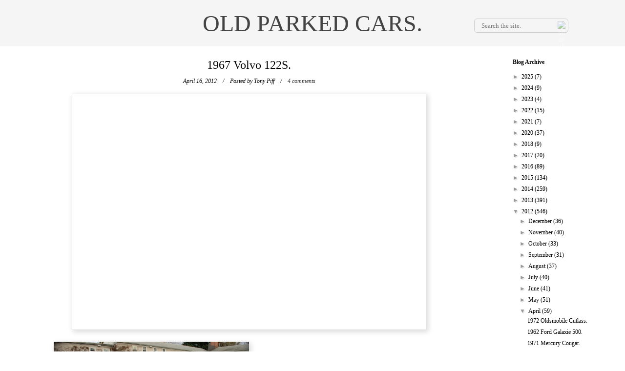

--- FILE ---
content_type: text/html; charset=UTF-8
request_url: http://www.oldparkedcars.com/2012/04/1967-volvo-amazon-122s-sedan.html
body_size: 17206
content:
<!DOCTYPE html>
<html class='v2' dir='ltr' xmlns='http://www.w3.org/1999/xhtml' xmlns:b='http://www.google.com/2005/gml/b' xmlns:data='http://www.google.com/2005/gml/data' xmlns:expr='http://www.google.com/2005/gml/expr'>
<head>
<link href='https://www.blogger.com/static/v1/widgets/335934321-css_bundle_v2.css' rel='stylesheet' type='text/css'/>
<meta content='width=1100' name='viewport'/>
<meta content='text/html; charset=UTF-8' http-equiv='Content-Type'/>
<meta content='blogger' name='generator'/>
<link href='http://www.oldparkedcars.com/favicon.ico' rel='icon' type='image/x-icon'/>
<link href='http://www.oldparkedcars.com/2012/04/1967-volvo-amazon-122s-sedan.html' rel='canonical'/>
<link rel="alternate" type="application/atom+xml" title="OLD PARKED CARS. - Atom" href="http://www.oldparkedcars.com/feeds/posts/default" />
<link rel="alternate" type="application/rss+xml" title="OLD PARKED CARS. - RSS" href="http://www.oldparkedcars.com/feeds/posts/default?alt=rss" />
<link rel="service.post" type="application/atom+xml" title="OLD PARKED CARS. - Atom" href="https://www.blogger.com/feeds/5112355325821745788/posts/default" />

<link rel="alternate" type="application/atom+xml" title="OLD PARKED CARS. - Atom" href="http://www.oldparkedcars.com/feeds/3393462908590873950/comments/default" />
<!--Can't find substitution for tag [blog.ieCssRetrofitLinks]-->
<link href='https://blogger.googleusercontent.com/img/b/R29vZ2xl/AVvXsEgFLeqvJoRZG0DcLt4a8nFX09YPd9I0MqdWzY7cst-Cv7KWc0PH5Q3YnBdYl8AfRWEQpIGyI-lxodwq0a1BGwXikhfBYonTN0oYfHSUoIZ4NFn0MgKdmHiqjIdOMzqkShWiBsX_GFh8YKo/s400/1967-Volvo-Amazon-122S-Sedan.+-+1.jpg' rel='image_src'/>
<meta content='http://www.oldparkedcars.com/2012/04/1967-volvo-amazon-122s-sedan.html' property='og:url'/>
<meta content='1967 Volvo 122S.' property='og:title'/>
<meta content='Documenting and celebrating the forgotten daily drivers and automotive workhorses of Portland, Oregon' property='og:description'/>
<meta content='https://blogger.googleusercontent.com/img/b/R29vZ2xl/AVvXsEgFLeqvJoRZG0DcLt4a8nFX09YPd9I0MqdWzY7cst-Cv7KWc0PH5Q3YnBdYl8AfRWEQpIGyI-lxodwq0a1BGwXikhfBYonTN0oYfHSUoIZ4NFn0MgKdmHiqjIdOMzqkShWiBsX_GFh8YKo/w1200-h630-p-k-no-nu/1967-Volvo-Amazon-122S-Sedan.+-+1.jpg' property='og:image'/>
<title>OLD PARKED CARS.: 1967 Volvo 122S.</title>
<style id='page-skin-1' type='text/css'><!--
/*
-----------------------------------------------
Blogger Template Style
Name:     Simple
Designer: Josh Peterson
URL:      www.noaesthetic.com
----------------------------------------------- */
/* Variable definitions
====================
<Variable name="keycolor" description="Main Color" type="color" default="#66bbdd"/>
<Group description="Page Text" selector="body">
<Variable name="body.font" description="Font" type="font"
default="normal normal 12px georgia, serif"/>
<Variable name="body.text.color" description="Text Color" type="color" default="#000000"/>
</Group>
<Group description="Backgrounds" selector=".body-fauxcolumns-outer">
<Variable name="body.background.color" description="Outer Background" type="color" default="#FFFFFF"/>
<Variable name="content.background.color" description="Main Background" type="color" default="#ffffff"/>
<Variable name="header.background.color" description="Header Background" type="color" default="#f4f4f4"/>
</Group>
<Group description="Links" selector=".main-outer">
<Variable name="link.color" description="Link Color" type="color" default="#000000"/>
<Variable name="link.visited.color" description="Visited Color" type="color" default="#888888"/>
<Variable name="link.hover.color" description="Hover Color" type="color" default="#333333"/>
</Group>
<Group description="Blog Title" selector=".header h1">
<Variable name="header.font" description="Font" type="font"
default="normal normal 48px georgia, serif"/>
<Variable name="header.text.color" description="Title Color" type="color" default="#444444" />
</Group>
<Group description="Blog Description" selector=".header .description">
<Variable name="description.text.color" description="Description Color" type="color"
default="#000000" />
</Group>
<Group description="Tabs Text" selector=".tabs-inner .widget li a">
<Variable name="tabs.font" description="Font" type="font"
default="normal normal 14px georgia, serif"/>
<Variable name="tabs.text.color" description="Text Color" type="color" default="#999999"/>
<Variable name="tabs.selected.text.color" description="Selected Color" type="color" default="#000000"/>
</Group>
<Group description="Tabs Background" selector=".tabs-outer .PageList">
<Variable name="tabs.background.color" description="Background Color" type="color" default="#f5f5f5"/>
<Variable name="tabs.selected.background.color" description="Selected Color" type="color" default="#ffffff"/>
</Group>
<Group description="Post Title" selector="h3.post-title, .comments h4">
<Variable name="post.title.font" description="Font" type="font"
default="normal normal 24px georgia, serif"/>
</Group>
<Group description="Date Header" selector=".date-header">
<Variable name="date.header.color" description="Text Color" type="color"
default="#000000"/>
<Variable name="date.header.background.color" description="Background Color" type="color"
default="transparent"/>
</Group>
<Group description="Post Footer" selector=".post-footer">
<Variable name="post.footer.text.color" description="Text Color" type="color" default="#000000"/>
<Variable name="post.footer.background.color" description="Background Color" type="color"
default="#FFFFFF"/>
<Variable name="post.footer.border.color" description="Shadow Color" type="color" default="#666666"/>
</Group>
<Group description="Gadgets" selector="h2">
<Variable name="widget.title.font" description="Title Font" type="font"
default="normal bold 12px georgia, serif"/>
<Variable name="widget.title.text.color" description="Title Color" type="color" default="#000000"/>
<Variable name="widget.alternate.text.color" description="Alternate Color" type="color" default="#999999"/>
</Group>
<Group description="Images" selector=".main-inner">
<Variable name="image.background.color" description="Background Color" type="color" default="#ffffff"/>
<Variable name="image.border.color" description="Border Color" type="color" default="#eeeeee"/>
<Variable name="image.text.color" description="Caption Text Color" type="color" default="#000000"/>
</Group>
<Group description="Accents" selector=".content-inner">
<Variable name="body.rule.color" description="Separator Line Color" type="color" default="#eeeeee"/>
<Variable name="tabs.border.color" description="Tabs Border Color" type="color" default="transparent"/>
</Group>
<Variable name="body.background" description="Body Background" type="background"
color="#FFFFFF" default="#FFF none repeat scroll top left"/>
<Variable name="body.background.override" description="Body Background Override" type="string" default=""/>
<Variable name="body.background.gradient.cap" description="Body Gradient Cap" type="url"
default="url(//www.blogblog.com/1kt/simple/gradients_light.png)"/>
<Variable name="body.background.gradient.tile" description="Body Gradient Tile" type="url"
default="url(//www.blogblog.com/1kt/simple/body_gradient_tile_light.png)"/>
<Variable name="content.background.color.selector" description="Content Background Color Selector" type="string" default=".content-inner"/>
<Variable name="content.padding" description="Content Padding" type="length" default="10px"/>
<Variable name="content.padding.horizontal" description="Content Horizontal Padding" type="length" default="10px"/>
<Variable name="content.shadow.spread" description="Content Shadow Spread" type="length" default="40px"/>
<Variable name="content.shadow.spread.webkit" description="Content Shadow Spread (WebKit)" type="length" default="5px"/>
<Variable name="content.shadow.spread.ie" description="Content Shadow Spread (IE)" type="length" default="10px"/>
<Variable name="main.border.width" description="Main Border Width" type="length" default="0"/>
<Variable name="header.background.gradient" description="Header Gradient" type="url" default="none"/>
<Variable name="header.shadow.offset.left" description="Header Shadow Offset Left" type="length" default="-1px"/>
<Variable name="header.shadow.offset.top" description="Header Shadow Offset Top" type="length" default="-1px"/>
<Variable name="header.shadow.spread" description="Header Shadow Spread" type="length" default="1px"/>
<Variable name="header.padding" description="Header Padding" type="length" default="0px"/>
<Variable name="header.border.size" description="Header Border Size" type="length" default="1px"/>
<Variable name="header.bottom.border.size" description="Header Bottom Border Size" type="length" default="1px"/>
<Variable name="header.border.horizontalsize" description="Header Horizontal Border Size" type="length" default="0"/>
<Variable name="description.text.size" description="Description Text Size" type="string" default="140%"/>
<Variable name="tabs.margin.top" description="Tabs Margin Top" type="length" default="0" />
<Variable name="tabs.margin.side" description="Tabs Side Margin" type="length" default="30px" />
<Variable name="tabs.background.gradient" description="Tabs Background Gradient" type="url"
default="url(//www.blogblog.com/1kt/simple/gradients_light.png)"/>
<Variable name="tabs.border.width" description="Tabs Border Width" type="length" default="1px"/>
<Variable name="tabs.bevel.border.width" description="Tabs Bevel Border Width" type="length" default="1px"/>
<Variable name="date.header.padding" description="Date Header Padding" type="string" default="inherit"/>
<Variable name="date.header.letterspacing" description="Date Header Letter Spacing" type="string" default="inherit"/>
<Variable name="date.header.margin" description="Date Header Margin" type="string" default="inherit"/>
<Variable name="post.margin.bottom" description="Post Bottom Margin" type="length" default="22px"/>
<Variable name="image.border.small.size" description="Image Border Small Size" type="length" default="2px"/>
<Variable name="image.border.large.size" description="Image Border Large Size" type="length" default="5px"/>
<Variable name="page.width.selector" description="Page Width Selector" type="string" default=".region-inner"/>
<Variable name="page.width" description="Page Width" type="string" default="auto"/>
<Variable name="main.section.margin" description="Main Section Margin" type="length" default="15px"/>
<Variable name="main.padding" description="Main Padding" type="length" default="15px"/>
<Variable name="main.padding.top" description="Main Padding Top" type="length" default="30px"/>
<Variable name="main.padding.bottom" description="Main Padding Bottom" type="length" default="30px"/>
<Variable name="paging.background"
color="#ffffff"
description="Background of blog paging area" type="background"
default="transparent none no-repeat scroll top center"/>
<Variable name="footer.bevel" description="Bevel border length of footer" type="length" default="0"/>
<Variable name="mobile.background.overlay" description="Mobile Background Overlay" type="string"
default="transparent none repeat scroll top left"/>
<Variable name="mobile.background.size" description="Mobile Background Size" type="string" default="auto"/>
<Variable name="mobile.button.color" description="Mobile Button Color" type="color" default="#ffffff" />
<Variable name="startSide" description="Side where text starts in blog language" type="automatic" default="left"/>
<Variable name="endSide" description="Side where text ends in blog language" type="automatic" default="right"/>
*/
/* Content
----------------------------------------------- */
body {
font: normal normal 12px georgia, serif;
color: #000000;
background: #FFF none repeat scroll top left;
padding: 0 0 0 0;
}
html body .region-inner {
min-width: 0;
max-width: 100%;
width: auto;
}
a {
outline: none;
}
a:link {
text-decoration:none;
color: #000000;
outline: none;
}
a:visited {
text-decoration:none;
color: #888888;
outline: none;
}
a.g-profile:visited {
color: #000;
}
a:hover {
text-decoration:underline;
color: #333333;
outline: none;
}
header {
height: auto;
background-color: #f5f5f5;
width: 100%;
}
body .navbar {
margin: 0;
height: 0;
}
.body-fauxcolumn-outer .fauxcolumn-inner {
background: transparent none repeat scroll top left;
_background-image: none;
}
.body-fauxcolumn-outer .cap-top {
position: absolute;
z-index: 1;
height: 400px;
width: 100%;
background: #FFF none repeat scroll top left;
}
.body-fauxcolumn-outer .cap-top .cap-left {
width: 100%;
background: transparent none repeat-x scroll top left;
_background-image: none;
}
.content-outer {
-moz-box-shadow: 0 0 0 rgba(0, 0, 0, .15);
-webkit-box-shadow: 0 0 0 rgba(0, 0, 0, .15);
-goog-ms-box-shadow: 0 0 0 #333333;
box-shadow: 0 0 0 rgba(0, 0, 0, .15);
margin-bottom: 1px;
}
.content-inner {
padding: 0;
}
.content-inner {
background-color: #ffffff;
}
/* Header
----------------------------------------------- */
#Header1 {
background-color: #f5f5f5;
width: 100%;
}
.header-outer {
background: #f4f4f4 none repeat-x scroll 0 -400px;
_background-image: none;]
position: relative;
}
.Header h1 {
font: normal normal 48px georgia, serif;
color: #444444;
text-align: center;
text-shadow: 0 0 0 rgba(0, 0, 0, .2);
padding: 20px 0;
margin: 0;
text-transform: uppercase;
}
.Header h1 a {
color: #444444;
}
.Header .description {
font-size: 18px;
color: #000000;
}
.header-inner .Header .titlewrapper {
padding: 0;
width: 1024px;
margin: 0 auto;
}
#header-inner .Header .descriptionwrapper {
padding: 0 0;
margin: 0;
width: 1024px;
}
.header-inner .Header #header-inner {
overflow: visible;
position: relative;
}
#header-inner {
overflow: visible;
margin: 0 auto;
width: 1024px;
}
.bestOf {
float: left;
margin-top: 44px;
position: absolute;
z-index: 5;
display: none;
}
.bestOf a {
border: 1px solid #ccc;
border-radius: 6px;
font-size: 12px;
padding: 6px 10px;
color: #999;
opacity: .7;
}
.bestOf a:hover {
background-color: #fbfbfb;
border: 1px solid #ddd;
color: #999;
text-decoration: none;
opacity: 1;
}
.bestOf img {
vertical-align: text-top;
}
/* Tabs
----------------------------------------------- */
.tabs-inner .section:first-child {
border-top: 0 solid #dddddd;
}
.tabs-inner .section:first-child ul {
margin-top: -1px;
border-top: 1px solid #dddddd;
border-left: 1px solid #dddddd;
border-right: 1px solid #dddddd;
}
.tabs-inner .widget ul {
background: transparent none repeat-x scroll 0 -800px;
_background-image: none;
border-bottom: 1px solid #dddddd;
margin-top: 0;
margin-left: -30px;
margin-right: -30px;
}
.tabs-inner .widget li a {
display: inline-block;
padding: .6em 1em;
font: normal normal 12px georgia, serif;
color: #000000;
border-left: 1px solid #ffffff;
border-right: 1px solid #dddddd;
}
.tabs-inner .widget li:first-child a {
border-left: none;
}
.tabs-inner .widget li.selected a, .tabs-inner .widget li a:hover {
color: #000000;
background-color: #ffffff;
text-decoration: none;
}
/* Columns
----------------------------------------------- */
.main-outer {
border-top: 0 solid transparent;
margin: 0 auto;
width: 100%;
}
.fauxcolumn-left-outer .fauxcolumn-inner {
border-right: 1px solid transparent;
}
.fauxcolumn-right-outer .fauxcolumn-inner {
border-left: 1px solid transparent;
}
/* Headings
----------------------------------------------- */
h2 {
margin: 0 0 1em 0;
font: normal bold 12px georgia, serif;
color: #000000;
}
/* Widgets
----------------------------------------------- */
.widget .zippy {
color: #999999;
text-shadow: 2px 2px 1px rgba(0, 0, 0, .1);
}
.widget .popular-posts ul {
list-style: none;
}
/* Posts
----------------------------------------------- */
#search-box {
background-color: #f4f4f4;
border-radius: 6px;
height: 19px;
margin-top: 19px;
position: absolute;
right: -6px;
width: 197px;
z-index: 5;
-webkit-border-radius: 6px;
-moz-border-radius: 6px;
border-radius: 6px;
background-color: transparent;
}
#searchthis {
background-color: #fff;
border: none;
height: 0;
overflow: hidden;
}
#search-text {
font-size: 14px;
color: #ddd;
border-width: 0;
background: transparent;
}
#search-box input[type="text"]
{
width: 90%;
padding: 4px 0 4px 1em;
color: #999;
outline: none;
border: 1px solid #ccc;
font-family: georgia, serif;
background: none;
}
#search-btn {
background-color: #f4f4f4;
-webkit-border-radius: 6px;
-moz-border-radius: 6px;
border-radius: 6px;
border-width: 0;
color: #fff;
cursor: pointer;
font-size: 14px;
height: 20px;
line-height: 1;
position: absolute;
right: -2px;
text-align: center;
top: 23px;
width: 24px;
z-index: 7;
opacity: .5;
backgroud: none;
}
#Blog1 {
width: 800px;
margin: 0 auto;
}
.displaywindow {
min-height: 482px;
max-width: 724px;
height: auto;
width: auto;
border: 1px solid #ddd;
margin: 0 auto 24px;
-webkit-box-shadow: 3px 3px 10px 1px rgba(0, 0, 0, 0.14);
-moz-box-shadow: 3px 3px 10px 1px rgba(0, 0, 0, 0.14);
box-shadow: 3px 3px 10px 1px rgba(0, 0, 0, 0.14);
}
.post-header {
margin: 0 0 1.5em;
text-align: center;
line-height: 1;
font-style: italic;
}
.date-outer {
text-align: center;
}
.date-posts, .date-header {
display: inline;
}
.date-header span {
background-color: #ffffff;
color: #000000;
display: inline;
font-style: italic;
font-weight: normal;
letter-spacing: 0;
margin: inherit;
padding: 0;
}
.post-author vcard, .post-comment-link {
color: #000000;
margin: 0 0 1em;
font-weight: normal;
}
.post-author vcard:before, .post-comment-link:before {
}
.post-author vcard a, .post-comment-link a {
color: #333;
}
.main-inner {
padding-top: 0;
padding-bottom: 0;
}
.main-inner .column-center-inner {
padding: 0;
}
.main-inner .column-center-inner .section {
margin: 0;
}
.post {
margin: 0 0 42px;
}
h3.post-title, .comments h4 {
font: normal normal 24px georgia, serif;
margin: 0 0 12px;
text-align: center;
}
.post-body {
font-size: 110%;
line-height: 1.4;
position: relative;
}
.post-body img, .post-body .tr-caption-container, .Profile img, .Image img,
.BlogList .item-thumbnail img {
padding: 2px;
background: #ffffff;
border: 1px solid #eeeeee;
-moz-box-shadow: 1px 1px 5px rgba(0, 0, 0, .1);
-webkit-box-shadow: 1px 1px 5px rgba(0, 0, 0, .1);
box-shadow: 1px 1px 5px rgba(0, 0, 0, .1);
}
.post-body img, .post-body .tr-caption-container {
padding: 5px;
}
.post-body .tr-caption-container {
color: #000000;
}
.post-body .tr-caption-container img {
padding: 0;
background: transparent;
border: none;
-moz-box-shadow: 0 0 0 rgba(0, 0, 0, .1);
-webkit-box-shadow: 0 0 0 rgba(0, 0, 0, .1);
box-shadow: 0 0 0 rgba(0, 0, 0, .1);
}
.separator {
display: inline-block;
}
.post-body.entry-content > a {
}
.post-body img {
width: 140px;
height: auto;
padding: 0;
border: none;
-webkit-box-shadow: 3px 3px 10px 1px rgba(0, 0, 0, 0.14);
-moz-box-shadow: 3px 3px 10px 1px rgba(0, 0, 0, 0.14);
box-shadow: 3px 3px 10px 1px rgba(0, 0, 0, 0.14);
}
.post-labels a {
font-style: italic;
}
.post-footer {
margin: 20px -2px 0;
padding: 5px 10px;
color: #000000;
background: none;
border-bottom: 1px solid #666666;
font-size: 16px;
line-height: 1.6;
}
.post-footer-line-2 {
margin: 30px auto;
}
#linkwithin_inner {
margin: 0 auto !important;
}
#comments .comment-author {
padding-top: 1.5em;
border-top: 1px solid transparent;
background-position: 0 1.5em;
}
#comments .comment-author:first-child {
padding-top: 0;
border-top: none;
}
.avatar-image-container {
margin: .2em 0 0;
}
#comments .avatar-image-container img {
border: 1px solid #eeeeee;
}
/* Comments
----------------------------------------------- */
.comments .comments-content .icon.blog-author {
background-repeat: no-repeat;
background-image: url([data-uri]);
}
.comments .comments-content .loadmore a {
border-top: 1px solid #999999;
border-bottom: 1px solid #999999;
}
.comments .comment-thread.inline-thread {
background-color: #FFFFFF;
}
.comments .continue {
border-top: 2px solid #999999;
}
/* Accents
---------------------------------------------- */
.section-columns td.columns-cell {
border-left: 1px solid transparent;
}
#blog-pager a {
font-size: 16px;
color: #999
}
.blog-pager {
background: transparent url(//www.blogblog.com/1kt/simple/paging_dot.png) repeat-x scroll top center;
}
.blog-pager-older-link, .home-link,
.blog-pager-newer-link {
background-color: #ffffff;
padding: 5px;
}
.footer-outer {
border-top: 1px dashed #bbbbbb;
}
.blog-feeds {
padding: 10px 0 20px;
text-align: center;
}
.Attribution {
margin: 0;
}
/* Mobile
----------------------------------------------- */
body.mobile  {
background-size: auto;
}
.mobile .body-fauxcolumn-outer {
background: transparent none repeat scroll top left;
}
.mobile .body-fauxcolumn-outer .cap-top {
background-size: 100% auto;
}
.mobile .content-outer {
-webkit-box-shadow: 0 0 3px rgba(0, 0, 0, .15);
box-shadow: 0 0 3px rgba(0, 0, 0, .15);
}
body.mobile .AdSense {
margin: 0 -0;
}
.mobile .tabs-inner .widget ul {
margin-left: 0;
margin-right: 0;
}
.mobile .post {
margin: 0;
}
.mobile .main-inner .column-center-inner .section {
margin: 0;
}
.mobile .date-header span {
padding: 0.1em 10px;
margin: 0 -10px;
}
.mobile h3.post-title {
margin: 0;
}
.mobile .blog-pager {
background: transparent none no-repeat scroll top center;
}
.mobile .footer-outer {
border-top: none;
}
.mobile .main-inner, .mobile .footer-inner {
background-color: #ffffff;
}
.mobile-index-contents {
color: #000000;
}
.mobile-link-button {
background-color: #000000;
}
.mobile-link-button a:link, .mobile-link-button a:visited {
color: #ffffff;
}
.mobile .tabs-inner .section:first-child {
border-top: none;
}
.mobile .tabs-inner .PageList .widget-content {
background-color: #ffffff;
color: #000000;
border-top: 1px solid #dddddd;
border-bottom: 1px solid #dddddd;
}
.mobile .tabs-inner .PageList .widget-content .pagelist-arrow {
border-left: 1px solid #dddddd;
}

--></style>
<style id='template-skin-1' type='text/css'><!--
body {
min-width: 860px;
}
.content-outer, .content-fauxcolumn-outer, .region-inner {
min-width: 100%;
max-width: 860px;
_width: 860px;
}
.main-inner .columns {
padding-left: 0px;
padding-right: 260px;
}
.main-inner .fauxcolumn-center-outer {
left: 0px;
right: 260px;
/* IE6 does not respect left and right together */
_width: expression(this.parentNode.offsetWidth -
parseInt("0px") -
parseInt("260px") + 'px');
}
.main-inner .fauxcolumn-left-outer {
width: 0px;
}
.main-inner .fauxcolumn-right-outer {
width: 260px;
}
.main-inner .column-left-outer {
width: 0px;
right: 100%;
margin-left: -0px;
}
.main-inner .column-right-outer {
width: 260px;
margin-right: -260px;
}
#layout {
min-width: 0;
}
#layout .content-outer {
min-width: 0;
width: 800px;
}
#layout .region-inner {
min-width: 0;
width: auto;
}
--></style>
<script type='text/javascript'>
        (function(i,s,o,g,r,a,m){i['GoogleAnalyticsObject']=r;i[r]=i[r]||function(){
        (i[r].q=i[r].q||[]).push(arguments)},i[r].l=1*new Date();a=s.createElement(o),
        m=s.getElementsByTagName(o)[0];a.async=1;a.src=g;m.parentNode.insertBefore(a,m)
        })(window,document,'script','https://www.google-analytics.com/analytics.js','ga');
        ga('create', 'UA-40050406-1', 'auto', 'blogger');
        ga('blogger.send', 'pageview');
      </script>
<script src='//ajax.googleapis.com/ajax/libs/jquery/1.10.2/jquery.min.js'></script>
<!-- RELATED POSTS -->
<style>
#related-posts {
    border-bottom: 1px solid #ddd;
    height: 200px;
    margin: 0 auto;
    width: 724px;
}
#related-posts h2 {
    border-top: 1px solid #ddd;
    color: #666;
    font-size: 16px;
    font-weight: normal;
    margin-bottom: 10px;
    margin-left: 3px;
    margin-top: 20px;
    padding-top: 20px;
}
#related-posts a {
    display: inline-block;
    float: none !important;
    margin: 0 auto;
    vertical-align: top;
    width: 100px;
}
</style>
<script type='text/javascript'>
var defaultnoimage="https://blogger.googleusercontent.com/img/b/R29vZ2xl/AVvXsEgOKfDT4LfZBhBF5r95WMdorYar0CGISnDwqPCwqhteLTYRO3utUKNIG-DtswhIqDdJ05zOikngYEoLluOtBAKvn0DdFTNjztOtBflIn05-knjaUJ9S1xsDko4YWIpiOpZDwyEyWB1qnB3B/s1600/no_image.jpg";
var maxresults=6;
var splittercolor="#fff";
var relatedpoststitle="Related Posts:";
</script>
<script type='text/javascript'>
//<![CDATA[
var relatedTitles = new Array();
var relatedTitlesNum = 0;
var relatedUrls = new Array();
var thumburl = new Array();
function related_results_labels_thumbs(json) {
for (var i = 0; i < json.feed.entry.length; i++) {
var entry = json.feed.entry[i];
relatedTitles[relatedTitlesNum] = entry.title.$t;
try
{thumburl[relatedTitlesNum]=entry.media$thumbnail.url;}

catch (error){
s=entry.content.$t;a=s.indexOf("<img");b=s.indexOf("src=\"",a);c=s.indexOf("\"",b+5);d=s.substr(b+5,c-b-5);
if((a!=-1)&&(b!=-1)&&(c!=-1)&&(d!=""))
{thumburl[relatedTitlesNum]=d;} else {if(typeof(defaultnoimage) !== 'undefined') thumburl[relatedTitlesNum]=defaultnoimage; else thumburl[relatedTitlesNum]="https://blogger.googleusercontent.com/img/b/R29vZ2xl/AVvXsEgOKfDT4LfZBhBF5r95WMdorYar0CGISnDwqPCwqhteLTYRO3utUKNIG-DtswhIqDdJ05zOikngYEoLluOtBAKvn0DdFTNjztOtBflIn05-knjaUJ9S1xsDko4YWIpiOpZDwyEyWB1qnB3B/s1600/no_image.jpg";}
}
if(relatedTitles[relatedTitlesNum].length>30) relatedTitles[relatedTitlesNum]=relatedTitles[relatedTitlesNum].substring(0, 30)+"...";
for (var k = 0; k < entry.link.length; k++) {
if (entry.link[k].rel == 'alternate') {
relatedUrls[relatedTitlesNum] = entry.link[k].href;
relatedTitlesNum++;

}
}
}
}
function removeRelatedDuplicates_thumbs() {
var tmp = new Array(0);
var tmp2 = new Array(0);
var tmp3 = new Array(0);
for(var i = 0; i < relatedUrls.length; i++) {
if(!contains_thumbs(tmp, relatedUrls[i]))
{
tmp.length += 1;
tmp[tmp.length - 1] = relatedUrls[i];
tmp2.length += 1;
tmp3.length += 1;
tmp2[tmp2.length - 1] = relatedTitles[i];
tmp3[tmp3.length - 1] = thumburl[i];
}
}
relatedTitles = tmp2;
relatedUrls = tmp;
thumburl=tmp3;

}
function contains_thumbs(a, e) {
for(var j = 0; j < a.length; j++) if (a[j]==e) return true;
return false;
}

function printRelatedLabels_thumbs(current) {
var splitbarcolor;
if(typeof(splittercolor) !== 'undefined') splitbarcolor=splittercolor; else splitbarcolor="#DDDDDD";
for(var i = 0; i < relatedUrls.length; i++)
{
if((relatedUrls[i]==current)||(!relatedTitles[i]))
{
relatedUrls.splice(i,1);
relatedTitles.splice(i,1);
thumburl.splice(i,1);
i--;
}
}

var r = Math.floor((relatedTitles.length - 1) * Math.random());
var i = 0;
if(relatedTitles.length>0) document.write('<h2>'+relatedpoststitle+'</h2>');
document.write('<div style="clear: both;"/>');
while (i < relatedTitles.length && i < 20 && i<maxresults) {
document.write('<a style="text-decoration:none;padding:5px;float:left;');
if(i!=0) document.write('border-left:solid 0.5px '+splitbarcolor+';"');
else document.write('"');
  document.write(' href="' + relatedUrls[r] + '"><img style="width:100px;height:100px;border:0px;" src="'+thumburl[r]+'"/><br/><div style="padding-left:3px;height:65px;border: 0pt none ; margin: 3px 0pt 0pt; padding: 0pt; font-style: normal; font-variant: normal; font-weight: normal; font-size: 12px; line-height: normal; font-size-adjust: none; font-stretch: normal;">'+relatedTitles[r]+'</div></a>');
i++;

if (r < relatedTitles.length - 1) {
r++;
} else {
r = 0;
}
}
document.write('</div>');
relatedUrls.splice(0,relatedUrls.length);
thumburl.splice(0,thumburl.length);
relatedTitles.splice(0,relatedTitles.length);
}
//]]>
</script>
<link href='https://www.blogger.com/dyn-css/authorization.css?targetBlogID=5112355325821745788&amp;zx=2e02c081-8454-4f98-b024-f5abb897c55f' media='none' onload='if(media!=&#39;all&#39;)media=&#39;all&#39;' rel='stylesheet'/><noscript><link href='https://www.blogger.com/dyn-css/authorization.css?targetBlogID=5112355325821745788&amp;zx=2e02c081-8454-4f98-b024-f5abb897c55f' rel='stylesheet'/></noscript>
<meta name='google-adsense-platform-account' content='ca-host-pub-1556223355139109'/>
<meta name='google-adsense-platform-domain' content='blogspot.com'/>

<!-- data-ad-client=ca-pub-9167447540652548 -->

</head>
<body class='loading'>
<div class='navbar no-items section' id='navbar'>
</div>
<div class='body-fauxcolumns'>
<div class='fauxcolumn-outer body-fauxcolumn-outer'>
<div class='cap-top'>
<div class='cap-left'></div>
<div class='cap-right'></div>
</div>
<div class='fauxborder-left'>
<div class='fauxborder-right'></div>
<div class='fauxcolumn-inner'>
</div>
</div>
<div class='cap-bottom'>
<div class='cap-left'></div>
<div class='cap-right'></div>
</div>
</div>
</div>
<div class='content'>
<div class='content-fauxcolumns'>
<div class='fauxcolumn-outer content-fauxcolumn-outer'>
<div class='cap-top'>
<div class='cap-left'></div>
<div class='cap-right'></div>
</div>
<div class='fauxborder-left'>
<div class='fauxborder-right'></div>
<div class='fauxcolumn-inner'>
</div>
</div>
<div class='cap-bottom'>
<div class='cap-left'></div>
<div class='cap-right'></div>
</div>
</div>
</div>
<div class='content-outer'>
<div class='content-cap-top cap-top'>
<div class='cap-left'></div>
<div class='cap-right'></div>
</div>
<div class='fauxborder-left content-fauxborder-left'>
<div class='fauxborder-right content-fauxborder-right'></div>
<div class='content-inner'>
<header>
<div class='header-outer'>
<div class='header-cap-top cap-top'>
<div class='cap-left'></div>
<div class='cap-right'></div>
</div>
<div class='fauxborder-left header-fauxborder-left'>
<div class='fauxborder-right header-fauxborder-right'></div>
<div class='region-inner header-inner'>
<div class='header section' id='header'><div class='widget Header' data-version='1' id='Header1'>
<div id='header-inner'>
<div class='bestOf'><a href='http://www.oldparkedcars.com/search/label/best%20of%20opc?max-results=5?by-date=true'><img alt='star icon' src='http://barrettj.co/old_parked_cars/star.png'/>&#160;&#160;&#160;&#160;&#160;&#160;&#160;&#160;&#160;&#160;&#160;&#160;Best of OPC.&#160;&#160;&#160;&#160;&#160;&#160;&#160;&#160;&#160;&#160;&#160;&#160;<img alt='star icon' src='http://barrettj.co/old_parked_cars/star.png'/></a>
</div>
<div id='search-box'>
<form action='/search' id='searchthis' method='get' style='display:inline;'>
<input name='by-date' type='hidden' value='true'/>
<input id='search-box' name='q' placeholder='Search the site.' size='25' type='text'/>
<button id='search-btn' type='submit' value='Search'><span><img alt='search_icon' src='http://barrettj.co/old_parked_cars/search.png'/></span></button>
</form>
</div>
<div class='titlewrapper'>
<h1 class='title'>
<a href='http://www.oldparkedcars.com/'>
OLD PARKED CARS.
</a>
</h1>
</div>
<div class='descriptionwrapper'>
<p class='description'><span>
</span></p>
</div>
</div>
</div></div>
</div>
</div>
<div class='header-cap-bottom cap-bottom'>
<div class='cap-left'></div>
<div class='cap-right'></div>
</div>
</div>
</header>
<div class='tabs-outer'>
<div class='tabs-cap-top cap-top'>
<div class='cap-left'></div>
<div class='cap-right'></div>
</div>
<div class='fauxborder-left tabs-fauxborder-left'>
<div class='fauxborder-right tabs-fauxborder-right'></div>
<div class='region-inner tabs-inner'>
<div class='tabs no-items section' id='crosscol'></div>
<div class='tabs no-items section' id='crosscol-overflow'></div>
</div>
</div>
<div class='tabs-cap-bottom cap-bottom'>
<div class='cap-left'></div>
<div class='cap-right'></div>
</div>
</div>
<div class='main-outer'>
<div class='main-cap-top cap-top'>
<div class='cap-left'></div>
<div class='cap-right'></div>
</div>
<div class='fauxborder-left main-fauxborder-left'>
<div class='fauxborder-right main-fauxborder-right'></div>
<div class='region-inner main-inner'>
<div class='columns fauxcolumns'>
<div class='fauxcolumn-outer fauxcolumn-center-outer'>
<div class='cap-top'>
<div class='cap-left'></div>
<div class='cap-right'></div>
</div>
<div class='fauxborder-left'>
<div class='fauxborder-right'></div>
<div class='fauxcolumn-inner'>
</div>
</div>
<div class='cap-bottom'>
<div class='cap-left'></div>
<div class='cap-right'></div>
</div>
</div>
<div class='fauxcolumn-outer fauxcolumn-left-outer'>
<div class='cap-top'>
<div class='cap-left'></div>
<div class='cap-right'></div>
</div>
<div class='fauxborder-left'>
<div class='fauxborder-right'></div>
<div class='fauxcolumn-inner'>
</div>
</div>
<div class='cap-bottom'>
<div class='cap-left'></div>
<div class='cap-right'></div>
</div>
</div>
<div class='fauxcolumn-outer fauxcolumn-right-outer'>
<div class='cap-top'>
<div class='cap-left'></div>
<div class='cap-right'></div>
</div>
<div class='fauxborder-left'>
<div class='fauxborder-right'></div>
<div class='fauxcolumn-inner'>
</div>
</div>
<div class='cap-bottom'>
<div class='cap-left'></div>
<div class='cap-right'></div>
</div>
</div>
<!-- corrects IE6 width calculation -->
<div class='columns-inner'>
<div class='column-center-outer'>
<div class='column-center-inner'>
<div class='main section' id='main'><div class='widget Blog' data-version='1' id='Blog1'>
<div class='blog-posts hfeed'>
<!--Can't find substitution for tag [defaultAdStart]-->

          <div class="date-outer">
        

          <div class="date-posts">
        
<div class='post-outer'>
<div class='post hentry' itemprop='blogPost' itemscope='itemscope' itemtype='http://schema.org/BlogPosting'>
<meta content='https://blogger.googleusercontent.com/img/b/R29vZ2xl/AVvXsEgFLeqvJoRZG0DcLt4a8nFX09YPd9I0MqdWzY7cst-Cv7KWc0PH5Q3YnBdYl8AfRWEQpIGyI-lxodwq0a1BGwXikhfBYonTN0oYfHSUoIZ4NFn0MgKdmHiqjIdOMzqkShWiBsX_GFh8YKo/s400/1967-Volvo-Amazon-122S-Sedan.+-+1.jpg' itemprop='image_url'/>
<meta content='5112355325821745788' itemprop='blogId'/>
<meta content='3393462908590873950' itemprop='postId'/>
<a name='3393462908590873950'></a>
<h3 class='post-title entry-title' itemprop='name'>
1967 Volvo 122S.
</h3>
<div class='post-header'>
<div class='post-header-line-1'></div>
<h2 class='date-header'><span>April 16, 2012</span></h2>
<span class='post-author vcard'>&#160;&#160;&#160;/&#160;&#160;&#160;
        
Posted by
<span class='fn' itemprop='author' itemscope='itemscope' itemtype='http://schema.org/Person'>
<meta content='https://www.blogger.com/profile/13118128463425138509' itemprop='url'/>
<a class='g-profile' href='https://www.blogger.com/profile/13118128463425138509' rel='author' title='author profile'>
<span itemprop='name'>Tony Piff</span>
</a>
</span>

		&#160;&#160;&#160;/&#160;&#160;&#160;
      </span>
<span class='post-comment-link'>
<a class='comment-link' href='https://www.blogger.com/comment/fullpage/post/5112355325821745788/3393462908590873950' onclick='javascript:window.open(this.href, "bloggerPopup", "toolbar=0,location=0,statusbar=1,menubar=0,scrollbars=yes,width=640,height=500"); return false;'>
4 comments
</a>
</span>
</div>
<div class='post-body entry-content' id='post-body-3393462908590873950' itemprop='description articleBody'>
<a href="https://blogger.googleusercontent.com/img/b/R29vZ2xl/AVvXsEgFLeqvJoRZG0DcLt4a8nFX09YPd9I0MqdWzY7cst-Cv7KWc0PH5Q3YnBdYl8AfRWEQpIGyI-lxodwq0a1BGwXikhfBYonTN0oYfHSUoIZ4NFn0MgKdmHiqjIdOMzqkShWiBsX_GFh8YKo/s1600/1967-Volvo-Amazon-122S-Sedan.+-+1.jpg" onblur="try {parent.deselectBloggerImageGracefully();} catch(e) {}"><img alt="" border="0" id="BLOGGER_PHOTO_ID_5732246848033200898" src="https://blogger.googleusercontent.com/img/b/R29vZ2xl/AVvXsEgFLeqvJoRZG0DcLt4a8nFX09YPd9I0MqdWzY7cst-Cv7KWc0PH5Q3YnBdYl8AfRWEQpIGyI-lxodwq0a1BGwXikhfBYonTN0oYfHSUoIZ4NFn0MgKdmHiqjIdOMzqkShWiBsX_GFh8YKo/s400/1967-Volvo-Amazon-122S-Sedan.+-+1.jpg" style="float: left; margin: 0pt 10px 10px 0pt; cursor: pointer; width: 400px; height: 266px;" /></a><br /><a href="https://blogger.googleusercontent.com/img/b/R29vZ2xl/AVvXsEhEkTk_7GFh1Gz0b4aeL_qij9TQHfYgftpDrHLbkDlQO48xeBvziQZSgpMFhvAzDS0wgF1nDYeK5F3kZu_u5jJYv9IXutv-VHQWcITryQCcuF5Ans-29msuzMzq_39ieDbphZ87wTV_QDQ/s1600/1967-Volvo-Amazon-122S-Sedan.+-+2.jpg" onblur="try {parent.deselectBloggerImageGracefully();} catch(e) {}"><img alt="" border="0" id="BLOGGER_PHOTO_ID_5732246845840377794" src="https://blogger.googleusercontent.com/img/b/R29vZ2xl/AVvXsEhEkTk_7GFh1Gz0b4aeL_qij9TQHfYgftpDrHLbkDlQO48xeBvziQZSgpMFhvAzDS0wgF1nDYeK5F3kZu_u5jJYv9IXutv-VHQWcITryQCcuF5Ans-29msuzMzq_39ieDbphZ87wTV_QDQ/s400/1967-Volvo-Amazon-122S-Sedan.+-+2.jpg" style="float: left; margin: 0pt 10px 10px 0pt; cursor: pointer; width: 400px; height: 266px;" /></a><br /><a href="https://blogger.googleusercontent.com/img/b/R29vZ2xl/AVvXsEhNJbdTfpN9XpJAB7L58TZWHV7BfrkkqWA1yI7kVjShdhrd68ria4ulotLbAtuKYg-pg4qdtZHrFaa55FaAtMjlPaYAZTQfRxdlzlL4BW0-jeJ_W9LpC059mKo6a2FV1OaZLOjpBA_dHBc/s1600/1967-Volvo-Amazon-122S-Sedan.+-+3.jpg" onblur="try {parent.deselectBloggerImageGracefully();} catch(e) {}"><img alt="" border="0" id="BLOGGER_PHOTO_ID_5732246842482989378" src="https://blogger.googleusercontent.com/img/b/R29vZ2xl/AVvXsEhNJbdTfpN9XpJAB7L58TZWHV7BfrkkqWA1yI7kVjShdhrd68ria4ulotLbAtuKYg-pg4qdtZHrFaa55FaAtMjlPaYAZTQfRxdlzlL4BW0-jeJ_W9LpC059mKo6a2FV1OaZLOjpBA_dHBc/s400/1967-Volvo-Amazon-122S-Sedan.+-+3.jpg" style="float: left; margin: 0pt 10px 10px 0pt; cursor: pointer; width: 400px; height: 266px;" /></a>
</div>
<div id='related-posts'>
<script src='/feeds/posts/default/-/1960s?alt=json-in-script&callback=related_results_labels_thumbs&max-results=6' type='text/javascript'></script>
<script src='/feeds/posts/default/-/Amazon?alt=json-in-script&callback=related_results_labels_thumbs&max-results=6' type='text/javascript'></script>
<script src='/feeds/posts/default/-/sedans?alt=json-in-script&callback=related_results_labels_thumbs&max-results=6' type='text/javascript'></script>
<script src='/feeds/posts/default/-/Volvo?alt=json-in-script&callback=related_results_labels_thumbs&max-results=6' type='text/javascript'></script>
<script type='text/javascript'>
removeRelatedDuplicates_thumbs();
printRelatedLabels_thumbs("http://www.oldparkedcars.com/2012/04/1967-volvo-amazon-122s-sedan.html");
</script>
</div>
<div class='post-footer'>
<div class='post-footer-line post-footer-line-1'>
<span class='post-icons'>
<span class='item-control blog-admin pid-2066269462'>
<a href='https://www.blogger.com/post-edit.g?blogID=5112355325821745788&postID=3393462908590873950&from=pencil' title='Edit Post'>
<img alt='' class='icon-action' height='18' src='https://resources.blogblog.com/img/icon18_edit_allbkg.gif' width='18'/>
</a>
</span>
</span>
<div class='post-share-buttons goog-inline-block'>
<a class='goog-inline-block share-button sb-twitter' href='https://www.blogger.com/share-post.g?blogID=5112355325821745788&postID=3393462908590873950&target=twitter' target='_blank' title='Share to X'><span class='share-button-link-text'>Share to X</span></a><a class='goog-inline-block share-button sb-facebook' href='https://www.blogger.com/share-post.g?blogID=5112355325821745788&postID=3393462908590873950&target=facebook' onclick='window.open(this.href, "_blank", "height=430,width=640"); return false;' target='_blank' title='Share to Facebook'><span class='share-button-link-text'>Share to Facebook</span></a>
</div>
</div>
<div class='post-footer-line post-footer-line-2'><span class='post-labels'>
lots more:
<a href='http://www.oldparkedcars.com/search/label/1960s' rel='tag'>1960s</a>,
<a href='http://www.oldparkedcars.com/search/label/Amazon' rel='tag'>Amazon</a>,
<a href='http://www.oldparkedcars.com/search/label/sedans' rel='tag'>sedans</a>,
<a href='http://www.oldparkedcars.com/search/label/Volvo' rel='tag'>Volvo</a>
</span>
</div>
<div class='post-footer-line post-footer-line-3'></div>
</div>
</div>
<div class='comments' id='comments'>
<a name='comments'></a>
<h4>4 comments:</h4>
<div id='Blog1_comments-block-wrapper'>
<dl class='' id='comments-block'>
<dt class='comment-author anon-comment-icon' id='c2865951357432541871'>
<a name='c2865951357432541871'></a>
Anonymous
said...
</dt>
<dd class='comment-body' id='Blog1_cmt-2865951357432541871'>
<p>
Amazon as we call it around Nordic.
</p>
</dd>
<dd class='comment-footer'>
<span class='comment-timestamp'>
<a href='http://www.oldparkedcars.com/2012/04/1967-volvo-amazon-122s-sedan.html?showComment=1334698933046#c2865951357432541871' title='comment permalink'>
April 17, 2012 at 2:42&#8239;PM
</a>
<span class='item-control blog-admin pid-1554509563'>
<a class='comment-delete' href='https://www.blogger.com/comment/delete/5112355325821745788/2865951357432541871' title='Delete Comment'>
<img src='https://resources.blogblog.com/img/icon_delete13.gif'/>
</a>
</span>
</span>
</dd>
<dt class='comment-author blog-author blogger-comment-icon' id='c6153600015670264147'>
<a name='c6153600015670264147'></a>
<a href='https://www.blogger.com/profile/07805306243851560129' rel='nofollow'>Ben Piff</a>
said...
</dt>
<dd class='comment-body' id='Blog1_cmt-6153600015670264147'>
<p>
That profile looks straight out of a movie set. For some reason &quot;One Flew Over the Cuckoos Nest&quot; is coming to mind. I can&#39;t believe how many I see, but never in such a satisfying picture. That ivy in the background is epic, and this thing is crazy straight for the year.
</p>
</dd>
<dd class='comment-footer'>
<span class='comment-timestamp'>
<a href='http://www.oldparkedcars.com/2012/04/1967-volvo-amazon-122s-sedan.html?showComment=1334895407983#c6153600015670264147' title='comment permalink'>
April 19, 2012 at 9:16&#8239;PM
</a>
<span class='item-control blog-admin pid-827366501'>
<a class='comment-delete' href='https://www.blogger.com/comment/delete/5112355325821745788/6153600015670264147' title='Delete Comment'>
<img src='https://resources.blogblog.com/img/icon_delete13.gif'/>
</a>
</span>
</span>
</dd>
<dt class='comment-author anon-comment-icon' id='c8899765021493897616'>
<a name='c8899765021493897616'></a>
PDXVolvoMassage
said...
</dt>
<dd class='comment-body' id='Blog1_cmt-8899765021493897616'>
<p>
My first Volvo, although mine was grey. Lost her on the Terwilliger curves, in the rain, one early morning.
</p>
</dd>
<dd class='comment-footer'>
<span class='comment-timestamp'>
<a href='http://www.oldparkedcars.com/2012/04/1967-volvo-amazon-122s-sedan.html?showComment=1378169411429#c8899765021493897616' title='comment permalink'>
September 2, 2013 at 5:50&#8239;PM
</a>
<span class='item-control blog-admin pid-1554509563'>
<a class='comment-delete' href='https://www.blogger.com/comment/delete/5112355325821745788/8899765021493897616' title='Delete Comment'>
<img src='https://resources.blogblog.com/img/icon_delete13.gif'/>
</a>
</span>
</span>
</dd>
<dt class='comment-author anon-comment-icon' id='c3127687936542195077'>
<a name='c3127687936542195077'></a>
Anonymous
said...
</dt>
<dd class='comment-body' id='Blog1_cmt-3127687936542195077'>
<p>
if im not wrong that is my car that i own. i bought it about 2 months ago after some kids lit the interior on fire
</p>
</dd>
<dd class='comment-footer'>
<span class='comment-timestamp'>
<a href='http://www.oldparkedcars.com/2012/04/1967-volvo-amazon-122s-sedan.html?showComment=1509595352884#c3127687936542195077' title='comment permalink'>
November 1, 2017 at 9:02&#8239;PM
</a>
<span class='item-control blog-admin pid-1554509563'>
<a class='comment-delete' href='https://www.blogger.com/comment/delete/5112355325821745788/3127687936542195077' title='Delete Comment'>
<img src='https://resources.blogblog.com/img/icon_delete13.gif'/>
</a>
</span>
</span>
</dd>
</dl>
</div>
<p class='comment-footer'>
<a href='https://www.blogger.com/comment/fullpage/post/5112355325821745788/3393462908590873950' onclick='javascript:window.open(this.href, "bloggerPopup", "toolbar=0,location=0,statusbar=1,menubar=0,scrollbars=yes,width=640,height=500"); return false;'>Post a Comment</a>
</p>
<div id='backlinks-container'>
<div id='Blog1_backlinks-container'>
</div>
</div>
</div>
</div>
<!--Can't find substitution for tag [defaultAdEnd]-->
<div class='inline-ad'>
<script type="text/javascript">
    google_ad_client = "ca-pub-9167447540652548";
    google_ad_host = "ca-host-pub-1556223355139109";
    google_ad_host_channel = "L0007";
    google_ad_slot = "1458214155";
    google_ad_width = 728;
    google_ad_height = 90;
</script>
<!-- oldparkedcars_main_Blog1_728x90_as -->
<script type="text/javascript"
src="//pagead2.googlesyndication.com/pagead/show_ads.js">
</script>
</div>
<!--Can't find substitution for tag [adStart]-->

        </div></div>
      
<!--Can't find substitution for tag [adEnd]-->
</div>
<div class='blog-pager' id='blog-pager'>
<span id='blog-pager-newer-link'>
<a class='blog-pager-newer-link' href='http://www.oldparkedcars.com/2012/04/1973-dodge-dart-swinger-hardtop.html' id='Blog1_blog-pager-newer-link' title='Newer Post'>Newer Post</a>
</span>
<span id='blog-pager-older-link'>
<a class='blog-pager-older-link' href='http://www.oldparkedcars.com/2012/04/1966-chevrolet-chevy-bel-air-station.html' id='Blog1_blog-pager-older-link' title='Older Post'>Older Post</a>
</span>
<a class='home-link' href='http://www.oldparkedcars.com/'>Home</a>
</div>
<div class='clear'></div>
<div class='post-feeds'>
<div class='feed-links'>
Subscribe to:
<a class='feed-link' href='http://www.oldparkedcars.com/feeds/3393462908590873950/comments/default' target='_blank' type='application/atom+xml'>Post Comments (Atom)</a>
</div>
</div>
</div></div>
</div>
</div>
<div class='column-left-outer'>
<div class='column-left-inner'>
<aside>
</aside>
</div>
</div>
<div class='column-right-outer'>
<div class='column-right-inner'>
<aside>
<div class='sidebar section' id='sidebar-right-1'><div class='widget BlogArchive' data-version='1' id='BlogArchive1'>
<h2>Blog Archive</h2>
<div class='widget-content'>
<div id='ArchiveList'>
<div id='BlogArchive1_ArchiveList'>
<ul class='hierarchy'>
<li class='archivedate collapsed'>
<a class='toggle' href='javascript:void(0)'>
<span class='zippy'>

        &#9658;&#160;
      
</span>
</a>
<a class='post-count-link' href='http://www.oldparkedcars.com/2025/'>
2025
</a>
<span class='post-count' dir='ltr'>(7)</span>
<ul class='hierarchy'>
<li class='archivedate collapsed'>
<a class='toggle' href='javascript:void(0)'>
<span class='zippy'>

        &#9658;&#160;
      
</span>
</a>
<a class='post-count-link' href='http://www.oldparkedcars.com/2025/06/'>
June
</a>
<span class='post-count' dir='ltr'>(1)</span>
</li>
</ul>
<ul class='hierarchy'>
<li class='archivedate collapsed'>
<a class='toggle' href='javascript:void(0)'>
<span class='zippy'>

        &#9658;&#160;
      
</span>
</a>
<a class='post-count-link' href='http://www.oldparkedcars.com/2025/04/'>
April
</a>
<span class='post-count' dir='ltr'>(1)</span>
</li>
</ul>
<ul class='hierarchy'>
<li class='archivedate collapsed'>
<a class='toggle' href='javascript:void(0)'>
<span class='zippy'>

        &#9658;&#160;
      
</span>
</a>
<a class='post-count-link' href='http://www.oldparkedcars.com/2025/03/'>
March
</a>
<span class='post-count' dir='ltr'>(4)</span>
</li>
</ul>
<ul class='hierarchy'>
<li class='archivedate collapsed'>
<a class='toggle' href='javascript:void(0)'>
<span class='zippy'>

        &#9658;&#160;
      
</span>
</a>
<a class='post-count-link' href='http://www.oldparkedcars.com/2025/02/'>
February
</a>
<span class='post-count' dir='ltr'>(1)</span>
</li>
</ul>
</li>
</ul>
<ul class='hierarchy'>
<li class='archivedate collapsed'>
<a class='toggle' href='javascript:void(0)'>
<span class='zippy'>

        &#9658;&#160;
      
</span>
</a>
<a class='post-count-link' href='http://www.oldparkedcars.com/2024/'>
2024
</a>
<span class='post-count' dir='ltr'>(9)</span>
<ul class='hierarchy'>
<li class='archivedate collapsed'>
<a class='toggle' href='javascript:void(0)'>
<span class='zippy'>

        &#9658;&#160;
      
</span>
</a>
<a class='post-count-link' href='http://www.oldparkedcars.com/2024/11/'>
November
</a>
<span class='post-count' dir='ltr'>(3)</span>
</li>
</ul>
<ul class='hierarchy'>
<li class='archivedate collapsed'>
<a class='toggle' href='javascript:void(0)'>
<span class='zippy'>

        &#9658;&#160;
      
</span>
</a>
<a class='post-count-link' href='http://www.oldparkedcars.com/2024/10/'>
October
</a>
<span class='post-count' dir='ltr'>(2)</span>
</li>
</ul>
<ul class='hierarchy'>
<li class='archivedate collapsed'>
<a class='toggle' href='javascript:void(0)'>
<span class='zippy'>

        &#9658;&#160;
      
</span>
</a>
<a class='post-count-link' href='http://www.oldparkedcars.com/2024/06/'>
June
</a>
<span class='post-count' dir='ltr'>(1)</span>
</li>
</ul>
<ul class='hierarchy'>
<li class='archivedate collapsed'>
<a class='toggle' href='javascript:void(0)'>
<span class='zippy'>

        &#9658;&#160;
      
</span>
</a>
<a class='post-count-link' href='http://www.oldparkedcars.com/2024/05/'>
May
</a>
<span class='post-count' dir='ltr'>(1)</span>
</li>
</ul>
<ul class='hierarchy'>
<li class='archivedate collapsed'>
<a class='toggle' href='javascript:void(0)'>
<span class='zippy'>

        &#9658;&#160;
      
</span>
</a>
<a class='post-count-link' href='http://www.oldparkedcars.com/2024/01/'>
January
</a>
<span class='post-count' dir='ltr'>(2)</span>
</li>
</ul>
</li>
</ul>
<ul class='hierarchy'>
<li class='archivedate collapsed'>
<a class='toggle' href='javascript:void(0)'>
<span class='zippy'>

        &#9658;&#160;
      
</span>
</a>
<a class='post-count-link' href='http://www.oldparkedcars.com/2023/'>
2023
</a>
<span class='post-count' dir='ltr'>(4)</span>
<ul class='hierarchy'>
<li class='archivedate collapsed'>
<a class='toggle' href='javascript:void(0)'>
<span class='zippy'>

        &#9658;&#160;
      
</span>
</a>
<a class='post-count-link' href='http://www.oldparkedcars.com/2023/12/'>
December
</a>
<span class='post-count' dir='ltr'>(4)</span>
</li>
</ul>
</li>
</ul>
<ul class='hierarchy'>
<li class='archivedate collapsed'>
<a class='toggle' href='javascript:void(0)'>
<span class='zippy'>

        &#9658;&#160;
      
</span>
</a>
<a class='post-count-link' href='http://www.oldparkedcars.com/2022/'>
2022
</a>
<span class='post-count' dir='ltr'>(15)</span>
<ul class='hierarchy'>
<li class='archivedate collapsed'>
<a class='toggle' href='javascript:void(0)'>
<span class='zippy'>

        &#9658;&#160;
      
</span>
</a>
<a class='post-count-link' href='http://www.oldparkedcars.com/2022/10/'>
October
</a>
<span class='post-count' dir='ltr'>(2)</span>
</li>
</ul>
<ul class='hierarchy'>
<li class='archivedate collapsed'>
<a class='toggle' href='javascript:void(0)'>
<span class='zippy'>

        &#9658;&#160;
      
</span>
</a>
<a class='post-count-link' href='http://www.oldparkedcars.com/2022/07/'>
July
</a>
<span class='post-count' dir='ltr'>(1)</span>
</li>
</ul>
<ul class='hierarchy'>
<li class='archivedate collapsed'>
<a class='toggle' href='javascript:void(0)'>
<span class='zippy'>

        &#9658;&#160;
      
</span>
</a>
<a class='post-count-link' href='http://www.oldparkedcars.com/2022/03/'>
March
</a>
<span class='post-count' dir='ltr'>(3)</span>
</li>
</ul>
<ul class='hierarchy'>
<li class='archivedate collapsed'>
<a class='toggle' href='javascript:void(0)'>
<span class='zippy'>

        &#9658;&#160;
      
</span>
</a>
<a class='post-count-link' href='http://www.oldparkedcars.com/2022/02/'>
February
</a>
<span class='post-count' dir='ltr'>(2)</span>
</li>
</ul>
<ul class='hierarchy'>
<li class='archivedate collapsed'>
<a class='toggle' href='javascript:void(0)'>
<span class='zippy'>

        &#9658;&#160;
      
</span>
</a>
<a class='post-count-link' href='http://www.oldparkedcars.com/2022/01/'>
January
</a>
<span class='post-count' dir='ltr'>(7)</span>
</li>
</ul>
</li>
</ul>
<ul class='hierarchy'>
<li class='archivedate collapsed'>
<a class='toggle' href='javascript:void(0)'>
<span class='zippy'>

        &#9658;&#160;
      
</span>
</a>
<a class='post-count-link' href='http://www.oldparkedcars.com/2021/'>
2021
</a>
<span class='post-count' dir='ltr'>(7)</span>
<ul class='hierarchy'>
<li class='archivedate collapsed'>
<a class='toggle' href='javascript:void(0)'>
<span class='zippy'>

        &#9658;&#160;
      
</span>
</a>
<a class='post-count-link' href='http://www.oldparkedcars.com/2021/02/'>
February
</a>
<span class='post-count' dir='ltr'>(5)</span>
</li>
</ul>
<ul class='hierarchy'>
<li class='archivedate collapsed'>
<a class='toggle' href='javascript:void(0)'>
<span class='zippy'>

        &#9658;&#160;
      
</span>
</a>
<a class='post-count-link' href='http://www.oldparkedcars.com/2021/01/'>
January
</a>
<span class='post-count' dir='ltr'>(2)</span>
</li>
</ul>
</li>
</ul>
<ul class='hierarchy'>
<li class='archivedate collapsed'>
<a class='toggle' href='javascript:void(0)'>
<span class='zippy'>

        &#9658;&#160;
      
</span>
</a>
<a class='post-count-link' href='http://www.oldparkedcars.com/2020/'>
2020
</a>
<span class='post-count' dir='ltr'>(37)</span>
<ul class='hierarchy'>
<li class='archivedate collapsed'>
<a class='toggle' href='javascript:void(0)'>
<span class='zippy'>

        &#9658;&#160;
      
</span>
</a>
<a class='post-count-link' href='http://www.oldparkedcars.com/2020/12/'>
December
</a>
<span class='post-count' dir='ltr'>(3)</span>
</li>
</ul>
<ul class='hierarchy'>
<li class='archivedate collapsed'>
<a class='toggle' href='javascript:void(0)'>
<span class='zippy'>

        &#9658;&#160;
      
</span>
</a>
<a class='post-count-link' href='http://www.oldparkedcars.com/2020/11/'>
November
</a>
<span class='post-count' dir='ltr'>(13)</span>
</li>
</ul>
<ul class='hierarchy'>
<li class='archivedate collapsed'>
<a class='toggle' href='javascript:void(0)'>
<span class='zippy'>

        &#9658;&#160;
      
</span>
</a>
<a class='post-count-link' href='http://www.oldparkedcars.com/2020/10/'>
October
</a>
<span class='post-count' dir='ltr'>(20)</span>
</li>
</ul>
<ul class='hierarchy'>
<li class='archivedate collapsed'>
<a class='toggle' href='javascript:void(0)'>
<span class='zippy'>

        &#9658;&#160;
      
</span>
</a>
<a class='post-count-link' href='http://www.oldparkedcars.com/2020/09/'>
September
</a>
<span class='post-count' dir='ltr'>(1)</span>
</li>
</ul>
</li>
</ul>
<ul class='hierarchy'>
<li class='archivedate collapsed'>
<a class='toggle' href='javascript:void(0)'>
<span class='zippy'>

        &#9658;&#160;
      
</span>
</a>
<a class='post-count-link' href='http://www.oldparkedcars.com/2018/'>
2018
</a>
<span class='post-count' dir='ltr'>(9)</span>
<ul class='hierarchy'>
<li class='archivedate collapsed'>
<a class='toggle' href='javascript:void(0)'>
<span class='zippy'>

        &#9658;&#160;
      
</span>
</a>
<a class='post-count-link' href='http://www.oldparkedcars.com/2018/10/'>
October
</a>
<span class='post-count' dir='ltr'>(2)</span>
</li>
</ul>
<ul class='hierarchy'>
<li class='archivedate collapsed'>
<a class='toggle' href='javascript:void(0)'>
<span class='zippy'>

        &#9658;&#160;
      
</span>
</a>
<a class='post-count-link' href='http://www.oldparkedcars.com/2018/03/'>
March
</a>
<span class='post-count' dir='ltr'>(4)</span>
</li>
</ul>
<ul class='hierarchy'>
<li class='archivedate collapsed'>
<a class='toggle' href='javascript:void(0)'>
<span class='zippy'>

        &#9658;&#160;
      
</span>
</a>
<a class='post-count-link' href='http://www.oldparkedcars.com/2018/02/'>
February
</a>
<span class='post-count' dir='ltr'>(3)</span>
</li>
</ul>
</li>
</ul>
<ul class='hierarchy'>
<li class='archivedate collapsed'>
<a class='toggle' href='javascript:void(0)'>
<span class='zippy'>

        &#9658;&#160;
      
</span>
</a>
<a class='post-count-link' href='http://www.oldparkedcars.com/2017/'>
2017
</a>
<span class='post-count' dir='ltr'>(20)</span>
<ul class='hierarchy'>
<li class='archivedate collapsed'>
<a class='toggle' href='javascript:void(0)'>
<span class='zippy'>

        &#9658;&#160;
      
</span>
</a>
<a class='post-count-link' href='http://www.oldparkedcars.com/2017/08/'>
August
</a>
<span class='post-count' dir='ltr'>(3)</span>
</li>
</ul>
<ul class='hierarchy'>
<li class='archivedate collapsed'>
<a class='toggle' href='javascript:void(0)'>
<span class='zippy'>

        &#9658;&#160;
      
</span>
</a>
<a class='post-count-link' href='http://www.oldparkedcars.com/2017/07/'>
July
</a>
<span class='post-count' dir='ltr'>(4)</span>
</li>
</ul>
<ul class='hierarchy'>
<li class='archivedate collapsed'>
<a class='toggle' href='javascript:void(0)'>
<span class='zippy'>

        &#9658;&#160;
      
</span>
</a>
<a class='post-count-link' href='http://www.oldparkedcars.com/2017/05/'>
May
</a>
<span class='post-count' dir='ltr'>(1)</span>
</li>
</ul>
<ul class='hierarchy'>
<li class='archivedate collapsed'>
<a class='toggle' href='javascript:void(0)'>
<span class='zippy'>

        &#9658;&#160;
      
</span>
</a>
<a class='post-count-link' href='http://www.oldparkedcars.com/2017/04/'>
April
</a>
<span class='post-count' dir='ltr'>(3)</span>
</li>
</ul>
<ul class='hierarchy'>
<li class='archivedate collapsed'>
<a class='toggle' href='javascript:void(0)'>
<span class='zippy'>

        &#9658;&#160;
      
</span>
</a>
<a class='post-count-link' href='http://www.oldparkedcars.com/2017/03/'>
March
</a>
<span class='post-count' dir='ltr'>(3)</span>
</li>
</ul>
<ul class='hierarchy'>
<li class='archivedate collapsed'>
<a class='toggle' href='javascript:void(0)'>
<span class='zippy'>

        &#9658;&#160;
      
</span>
</a>
<a class='post-count-link' href='http://www.oldparkedcars.com/2017/02/'>
February
</a>
<span class='post-count' dir='ltr'>(1)</span>
</li>
</ul>
<ul class='hierarchy'>
<li class='archivedate collapsed'>
<a class='toggle' href='javascript:void(0)'>
<span class='zippy'>

        &#9658;&#160;
      
</span>
</a>
<a class='post-count-link' href='http://www.oldparkedcars.com/2017/01/'>
January
</a>
<span class='post-count' dir='ltr'>(5)</span>
</li>
</ul>
</li>
</ul>
<ul class='hierarchy'>
<li class='archivedate collapsed'>
<a class='toggle' href='javascript:void(0)'>
<span class='zippy'>

        &#9658;&#160;
      
</span>
</a>
<a class='post-count-link' href='http://www.oldparkedcars.com/2016/'>
2016
</a>
<span class='post-count' dir='ltr'>(89)</span>
<ul class='hierarchy'>
<li class='archivedate collapsed'>
<a class='toggle' href='javascript:void(0)'>
<span class='zippy'>

        &#9658;&#160;
      
</span>
</a>
<a class='post-count-link' href='http://www.oldparkedcars.com/2016/12/'>
December
</a>
<span class='post-count' dir='ltr'>(5)</span>
</li>
</ul>
<ul class='hierarchy'>
<li class='archivedate collapsed'>
<a class='toggle' href='javascript:void(0)'>
<span class='zippy'>

        &#9658;&#160;
      
</span>
</a>
<a class='post-count-link' href='http://www.oldparkedcars.com/2016/11/'>
November
</a>
<span class='post-count' dir='ltr'>(8)</span>
</li>
</ul>
<ul class='hierarchy'>
<li class='archivedate collapsed'>
<a class='toggle' href='javascript:void(0)'>
<span class='zippy'>

        &#9658;&#160;
      
</span>
</a>
<a class='post-count-link' href='http://www.oldparkedcars.com/2016/10/'>
October
</a>
<span class='post-count' dir='ltr'>(6)</span>
</li>
</ul>
<ul class='hierarchy'>
<li class='archivedate collapsed'>
<a class='toggle' href='javascript:void(0)'>
<span class='zippy'>

        &#9658;&#160;
      
</span>
</a>
<a class='post-count-link' href='http://www.oldparkedcars.com/2016/09/'>
September
</a>
<span class='post-count' dir='ltr'>(11)</span>
</li>
</ul>
<ul class='hierarchy'>
<li class='archivedate collapsed'>
<a class='toggle' href='javascript:void(0)'>
<span class='zippy'>

        &#9658;&#160;
      
</span>
</a>
<a class='post-count-link' href='http://www.oldparkedcars.com/2016/08/'>
August
</a>
<span class='post-count' dir='ltr'>(5)</span>
</li>
</ul>
<ul class='hierarchy'>
<li class='archivedate collapsed'>
<a class='toggle' href='javascript:void(0)'>
<span class='zippy'>

        &#9658;&#160;
      
</span>
</a>
<a class='post-count-link' href='http://www.oldparkedcars.com/2016/07/'>
July
</a>
<span class='post-count' dir='ltr'>(14)</span>
</li>
</ul>
<ul class='hierarchy'>
<li class='archivedate collapsed'>
<a class='toggle' href='javascript:void(0)'>
<span class='zippy'>

        &#9658;&#160;
      
</span>
</a>
<a class='post-count-link' href='http://www.oldparkedcars.com/2016/06/'>
June
</a>
<span class='post-count' dir='ltr'>(8)</span>
</li>
</ul>
<ul class='hierarchy'>
<li class='archivedate collapsed'>
<a class='toggle' href='javascript:void(0)'>
<span class='zippy'>

        &#9658;&#160;
      
</span>
</a>
<a class='post-count-link' href='http://www.oldparkedcars.com/2016/05/'>
May
</a>
<span class='post-count' dir='ltr'>(3)</span>
</li>
</ul>
<ul class='hierarchy'>
<li class='archivedate collapsed'>
<a class='toggle' href='javascript:void(0)'>
<span class='zippy'>

        &#9658;&#160;
      
</span>
</a>
<a class='post-count-link' href='http://www.oldparkedcars.com/2016/04/'>
April
</a>
<span class='post-count' dir='ltr'>(8)</span>
</li>
</ul>
<ul class='hierarchy'>
<li class='archivedate collapsed'>
<a class='toggle' href='javascript:void(0)'>
<span class='zippy'>

        &#9658;&#160;
      
</span>
</a>
<a class='post-count-link' href='http://www.oldparkedcars.com/2016/03/'>
March
</a>
<span class='post-count' dir='ltr'>(7)</span>
</li>
</ul>
<ul class='hierarchy'>
<li class='archivedate collapsed'>
<a class='toggle' href='javascript:void(0)'>
<span class='zippy'>

        &#9658;&#160;
      
</span>
</a>
<a class='post-count-link' href='http://www.oldparkedcars.com/2016/02/'>
February
</a>
<span class='post-count' dir='ltr'>(2)</span>
</li>
</ul>
<ul class='hierarchy'>
<li class='archivedate collapsed'>
<a class='toggle' href='javascript:void(0)'>
<span class='zippy'>

        &#9658;&#160;
      
</span>
</a>
<a class='post-count-link' href='http://www.oldparkedcars.com/2016/01/'>
January
</a>
<span class='post-count' dir='ltr'>(12)</span>
</li>
</ul>
</li>
</ul>
<ul class='hierarchy'>
<li class='archivedate collapsed'>
<a class='toggle' href='javascript:void(0)'>
<span class='zippy'>

        &#9658;&#160;
      
</span>
</a>
<a class='post-count-link' href='http://www.oldparkedcars.com/2015/'>
2015
</a>
<span class='post-count' dir='ltr'>(134)</span>
<ul class='hierarchy'>
<li class='archivedate collapsed'>
<a class='toggle' href='javascript:void(0)'>
<span class='zippy'>

        &#9658;&#160;
      
</span>
</a>
<a class='post-count-link' href='http://www.oldparkedcars.com/2015/12/'>
December
</a>
<span class='post-count' dir='ltr'>(8)</span>
</li>
</ul>
<ul class='hierarchy'>
<li class='archivedate collapsed'>
<a class='toggle' href='javascript:void(0)'>
<span class='zippy'>

        &#9658;&#160;
      
</span>
</a>
<a class='post-count-link' href='http://www.oldparkedcars.com/2015/11/'>
November
</a>
<span class='post-count' dir='ltr'>(4)</span>
</li>
</ul>
<ul class='hierarchy'>
<li class='archivedate collapsed'>
<a class='toggle' href='javascript:void(0)'>
<span class='zippy'>

        &#9658;&#160;
      
</span>
</a>
<a class='post-count-link' href='http://www.oldparkedcars.com/2015/10/'>
October
</a>
<span class='post-count' dir='ltr'>(9)</span>
</li>
</ul>
<ul class='hierarchy'>
<li class='archivedate collapsed'>
<a class='toggle' href='javascript:void(0)'>
<span class='zippy'>

        &#9658;&#160;
      
</span>
</a>
<a class='post-count-link' href='http://www.oldparkedcars.com/2015/09/'>
September
</a>
<span class='post-count' dir='ltr'>(8)</span>
</li>
</ul>
<ul class='hierarchy'>
<li class='archivedate collapsed'>
<a class='toggle' href='javascript:void(0)'>
<span class='zippy'>

        &#9658;&#160;
      
</span>
</a>
<a class='post-count-link' href='http://www.oldparkedcars.com/2015/08/'>
August
</a>
<span class='post-count' dir='ltr'>(6)</span>
</li>
</ul>
<ul class='hierarchy'>
<li class='archivedate collapsed'>
<a class='toggle' href='javascript:void(0)'>
<span class='zippy'>

        &#9658;&#160;
      
</span>
</a>
<a class='post-count-link' href='http://www.oldparkedcars.com/2015/07/'>
July
</a>
<span class='post-count' dir='ltr'>(12)</span>
</li>
</ul>
<ul class='hierarchy'>
<li class='archivedate collapsed'>
<a class='toggle' href='javascript:void(0)'>
<span class='zippy'>

        &#9658;&#160;
      
</span>
</a>
<a class='post-count-link' href='http://www.oldparkedcars.com/2015/06/'>
June
</a>
<span class='post-count' dir='ltr'>(1)</span>
</li>
</ul>
<ul class='hierarchy'>
<li class='archivedate collapsed'>
<a class='toggle' href='javascript:void(0)'>
<span class='zippy'>

        &#9658;&#160;
      
</span>
</a>
<a class='post-count-link' href='http://www.oldparkedcars.com/2015/05/'>
May
</a>
<span class='post-count' dir='ltr'>(14)</span>
</li>
</ul>
<ul class='hierarchy'>
<li class='archivedate collapsed'>
<a class='toggle' href='javascript:void(0)'>
<span class='zippy'>

        &#9658;&#160;
      
</span>
</a>
<a class='post-count-link' href='http://www.oldparkedcars.com/2015/04/'>
April
</a>
<span class='post-count' dir='ltr'>(14)</span>
</li>
</ul>
<ul class='hierarchy'>
<li class='archivedate collapsed'>
<a class='toggle' href='javascript:void(0)'>
<span class='zippy'>

        &#9658;&#160;
      
</span>
</a>
<a class='post-count-link' href='http://www.oldparkedcars.com/2015/03/'>
March
</a>
<span class='post-count' dir='ltr'>(25)</span>
</li>
</ul>
<ul class='hierarchy'>
<li class='archivedate collapsed'>
<a class='toggle' href='javascript:void(0)'>
<span class='zippy'>

        &#9658;&#160;
      
</span>
</a>
<a class='post-count-link' href='http://www.oldparkedcars.com/2015/02/'>
February
</a>
<span class='post-count' dir='ltr'>(13)</span>
</li>
</ul>
<ul class='hierarchy'>
<li class='archivedate collapsed'>
<a class='toggle' href='javascript:void(0)'>
<span class='zippy'>

        &#9658;&#160;
      
</span>
</a>
<a class='post-count-link' href='http://www.oldparkedcars.com/2015/01/'>
January
</a>
<span class='post-count' dir='ltr'>(20)</span>
</li>
</ul>
</li>
</ul>
<ul class='hierarchy'>
<li class='archivedate collapsed'>
<a class='toggle' href='javascript:void(0)'>
<span class='zippy'>

        &#9658;&#160;
      
</span>
</a>
<a class='post-count-link' href='http://www.oldparkedcars.com/2014/'>
2014
</a>
<span class='post-count' dir='ltr'>(259)</span>
<ul class='hierarchy'>
<li class='archivedate collapsed'>
<a class='toggle' href='javascript:void(0)'>
<span class='zippy'>

        &#9658;&#160;
      
</span>
</a>
<a class='post-count-link' href='http://www.oldparkedcars.com/2014/12/'>
December
</a>
<span class='post-count' dir='ltr'>(18)</span>
</li>
</ul>
<ul class='hierarchy'>
<li class='archivedate collapsed'>
<a class='toggle' href='javascript:void(0)'>
<span class='zippy'>

        &#9658;&#160;
      
</span>
</a>
<a class='post-count-link' href='http://www.oldparkedcars.com/2014/11/'>
November
</a>
<span class='post-count' dir='ltr'>(17)</span>
</li>
</ul>
<ul class='hierarchy'>
<li class='archivedate collapsed'>
<a class='toggle' href='javascript:void(0)'>
<span class='zippy'>

        &#9658;&#160;
      
</span>
</a>
<a class='post-count-link' href='http://www.oldparkedcars.com/2014/10/'>
October
</a>
<span class='post-count' dir='ltr'>(22)</span>
</li>
</ul>
<ul class='hierarchy'>
<li class='archivedate collapsed'>
<a class='toggle' href='javascript:void(0)'>
<span class='zippy'>

        &#9658;&#160;
      
</span>
</a>
<a class='post-count-link' href='http://www.oldparkedcars.com/2014/09/'>
September
</a>
<span class='post-count' dir='ltr'>(19)</span>
</li>
</ul>
<ul class='hierarchy'>
<li class='archivedate collapsed'>
<a class='toggle' href='javascript:void(0)'>
<span class='zippy'>

        &#9658;&#160;
      
</span>
</a>
<a class='post-count-link' href='http://www.oldparkedcars.com/2014/08/'>
August
</a>
<span class='post-count' dir='ltr'>(18)</span>
</li>
</ul>
<ul class='hierarchy'>
<li class='archivedate collapsed'>
<a class='toggle' href='javascript:void(0)'>
<span class='zippy'>

        &#9658;&#160;
      
</span>
</a>
<a class='post-count-link' href='http://www.oldparkedcars.com/2014/07/'>
July
</a>
<span class='post-count' dir='ltr'>(23)</span>
</li>
</ul>
<ul class='hierarchy'>
<li class='archivedate collapsed'>
<a class='toggle' href='javascript:void(0)'>
<span class='zippy'>

        &#9658;&#160;
      
</span>
</a>
<a class='post-count-link' href='http://www.oldparkedcars.com/2014/06/'>
June
</a>
<span class='post-count' dir='ltr'>(26)</span>
</li>
</ul>
<ul class='hierarchy'>
<li class='archivedate collapsed'>
<a class='toggle' href='javascript:void(0)'>
<span class='zippy'>

        &#9658;&#160;
      
</span>
</a>
<a class='post-count-link' href='http://www.oldparkedcars.com/2014/05/'>
May
</a>
<span class='post-count' dir='ltr'>(26)</span>
</li>
</ul>
<ul class='hierarchy'>
<li class='archivedate collapsed'>
<a class='toggle' href='javascript:void(0)'>
<span class='zippy'>

        &#9658;&#160;
      
</span>
</a>
<a class='post-count-link' href='http://www.oldparkedcars.com/2014/04/'>
April
</a>
<span class='post-count' dir='ltr'>(18)</span>
</li>
</ul>
<ul class='hierarchy'>
<li class='archivedate collapsed'>
<a class='toggle' href='javascript:void(0)'>
<span class='zippy'>

        &#9658;&#160;
      
</span>
</a>
<a class='post-count-link' href='http://www.oldparkedcars.com/2014/03/'>
March
</a>
<span class='post-count' dir='ltr'>(19)</span>
</li>
</ul>
<ul class='hierarchy'>
<li class='archivedate collapsed'>
<a class='toggle' href='javascript:void(0)'>
<span class='zippy'>

        &#9658;&#160;
      
</span>
</a>
<a class='post-count-link' href='http://www.oldparkedcars.com/2014/02/'>
February
</a>
<span class='post-count' dir='ltr'>(24)</span>
</li>
</ul>
<ul class='hierarchy'>
<li class='archivedate collapsed'>
<a class='toggle' href='javascript:void(0)'>
<span class='zippy'>

        &#9658;&#160;
      
</span>
</a>
<a class='post-count-link' href='http://www.oldparkedcars.com/2014/01/'>
January
</a>
<span class='post-count' dir='ltr'>(29)</span>
</li>
</ul>
</li>
</ul>
<ul class='hierarchy'>
<li class='archivedate collapsed'>
<a class='toggle' href='javascript:void(0)'>
<span class='zippy'>

        &#9658;&#160;
      
</span>
</a>
<a class='post-count-link' href='http://www.oldparkedcars.com/2013/'>
2013
</a>
<span class='post-count' dir='ltr'>(391)</span>
<ul class='hierarchy'>
<li class='archivedate collapsed'>
<a class='toggle' href='javascript:void(0)'>
<span class='zippy'>

        &#9658;&#160;
      
</span>
</a>
<a class='post-count-link' href='http://www.oldparkedcars.com/2013/12/'>
December
</a>
<span class='post-count' dir='ltr'>(31)</span>
</li>
</ul>
<ul class='hierarchy'>
<li class='archivedate collapsed'>
<a class='toggle' href='javascript:void(0)'>
<span class='zippy'>

        &#9658;&#160;
      
</span>
</a>
<a class='post-count-link' href='http://www.oldparkedcars.com/2013/11/'>
November
</a>
<span class='post-count' dir='ltr'>(20)</span>
</li>
</ul>
<ul class='hierarchy'>
<li class='archivedate collapsed'>
<a class='toggle' href='javascript:void(0)'>
<span class='zippy'>

        &#9658;&#160;
      
</span>
</a>
<a class='post-count-link' href='http://www.oldparkedcars.com/2013/10/'>
October
</a>
<span class='post-count' dir='ltr'>(26)</span>
</li>
</ul>
<ul class='hierarchy'>
<li class='archivedate collapsed'>
<a class='toggle' href='javascript:void(0)'>
<span class='zippy'>

        &#9658;&#160;
      
</span>
</a>
<a class='post-count-link' href='http://www.oldparkedcars.com/2013/09/'>
September
</a>
<span class='post-count' dir='ltr'>(23)</span>
</li>
</ul>
<ul class='hierarchy'>
<li class='archivedate collapsed'>
<a class='toggle' href='javascript:void(0)'>
<span class='zippy'>

        &#9658;&#160;
      
</span>
</a>
<a class='post-count-link' href='http://www.oldparkedcars.com/2013/08/'>
August
</a>
<span class='post-count' dir='ltr'>(24)</span>
</li>
</ul>
<ul class='hierarchy'>
<li class='archivedate collapsed'>
<a class='toggle' href='javascript:void(0)'>
<span class='zippy'>

        &#9658;&#160;
      
</span>
</a>
<a class='post-count-link' href='http://www.oldparkedcars.com/2013/07/'>
July
</a>
<span class='post-count' dir='ltr'>(31)</span>
</li>
</ul>
<ul class='hierarchy'>
<li class='archivedate collapsed'>
<a class='toggle' href='javascript:void(0)'>
<span class='zippy'>

        &#9658;&#160;
      
</span>
</a>
<a class='post-count-link' href='http://www.oldparkedcars.com/2013/06/'>
June
</a>
<span class='post-count' dir='ltr'>(40)</span>
</li>
</ul>
<ul class='hierarchy'>
<li class='archivedate collapsed'>
<a class='toggle' href='javascript:void(0)'>
<span class='zippy'>

        &#9658;&#160;
      
</span>
</a>
<a class='post-count-link' href='http://www.oldparkedcars.com/2013/05/'>
May
</a>
<span class='post-count' dir='ltr'>(43)</span>
</li>
</ul>
<ul class='hierarchy'>
<li class='archivedate collapsed'>
<a class='toggle' href='javascript:void(0)'>
<span class='zippy'>

        &#9658;&#160;
      
</span>
</a>
<a class='post-count-link' href='http://www.oldparkedcars.com/2013/04/'>
April
</a>
<span class='post-count' dir='ltr'>(38)</span>
</li>
</ul>
<ul class='hierarchy'>
<li class='archivedate collapsed'>
<a class='toggle' href='javascript:void(0)'>
<span class='zippy'>

        &#9658;&#160;
      
</span>
</a>
<a class='post-count-link' href='http://www.oldparkedcars.com/2013/03/'>
March
</a>
<span class='post-count' dir='ltr'>(36)</span>
</li>
</ul>
<ul class='hierarchy'>
<li class='archivedate collapsed'>
<a class='toggle' href='javascript:void(0)'>
<span class='zippy'>

        &#9658;&#160;
      
</span>
</a>
<a class='post-count-link' href='http://www.oldparkedcars.com/2013/02/'>
February
</a>
<span class='post-count' dir='ltr'>(39)</span>
</li>
</ul>
<ul class='hierarchy'>
<li class='archivedate collapsed'>
<a class='toggle' href='javascript:void(0)'>
<span class='zippy'>

        &#9658;&#160;
      
</span>
</a>
<a class='post-count-link' href='http://www.oldparkedcars.com/2013/01/'>
January
</a>
<span class='post-count' dir='ltr'>(40)</span>
</li>
</ul>
</li>
</ul>
<ul class='hierarchy'>
<li class='archivedate expanded'>
<a class='toggle' href='javascript:void(0)'>
<span class='zippy toggle-open'>

        &#9660;&#160;
      
</span>
</a>
<a class='post-count-link' href='http://www.oldparkedcars.com/2012/'>
2012
</a>
<span class='post-count' dir='ltr'>(546)</span>
<ul class='hierarchy'>
<li class='archivedate collapsed'>
<a class='toggle' href='javascript:void(0)'>
<span class='zippy'>

        &#9658;&#160;
      
</span>
</a>
<a class='post-count-link' href='http://www.oldparkedcars.com/2012/12/'>
December
</a>
<span class='post-count' dir='ltr'>(36)</span>
</li>
</ul>
<ul class='hierarchy'>
<li class='archivedate collapsed'>
<a class='toggle' href='javascript:void(0)'>
<span class='zippy'>

        &#9658;&#160;
      
</span>
</a>
<a class='post-count-link' href='http://www.oldparkedcars.com/2012/11/'>
November
</a>
<span class='post-count' dir='ltr'>(40)</span>
</li>
</ul>
<ul class='hierarchy'>
<li class='archivedate collapsed'>
<a class='toggle' href='javascript:void(0)'>
<span class='zippy'>

        &#9658;&#160;
      
</span>
</a>
<a class='post-count-link' href='http://www.oldparkedcars.com/2012/10/'>
October
</a>
<span class='post-count' dir='ltr'>(33)</span>
</li>
</ul>
<ul class='hierarchy'>
<li class='archivedate collapsed'>
<a class='toggle' href='javascript:void(0)'>
<span class='zippy'>

        &#9658;&#160;
      
</span>
</a>
<a class='post-count-link' href='http://www.oldparkedcars.com/2012/09/'>
September
</a>
<span class='post-count' dir='ltr'>(31)</span>
</li>
</ul>
<ul class='hierarchy'>
<li class='archivedate collapsed'>
<a class='toggle' href='javascript:void(0)'>
<span class='zippy'>

        &#9658;&#160;
      
</span>
</a>
<a class='post-count-link' href='http://www.oldparkedcars.com/2012/08/'>
August
</a>
<span class='post-count' dir='ltr'>(37)</span>
</li>
</ul>
<ul class='hierarchy'>
<li class='archivedate collapsed'>
<a class='toggle' href='javascript:void(0)'>
<span class='zippy'>

        &#9658;&#160;
      
</span>
</a>
<a class='post-count-link' href='http://www.oldparkedcars.com/2012/07/'>
July
</a>
<span class='post-count' dir='ltr'>(40)</span>
</li>
</ul>
<ul class='hierarchy'>
<li class='archivedate collapsed'>
<a class='toggle' href='javascript:void(0)'>
<span class='zippy'>

        &#9658;&#160;
      
</span>
</a>
<a class='post-count-link' href='http://www.oldparkedcars.com/2012/06/'>
June
</a>
<span class='post-count' dir='ltr'>(41)</span>
</li>
</ul>
<ul class='hierarchy'>
<li class='archivedate collapsed'>
<a class='toggle' href='javascript:void(0)'>
<span class='zippy'>

        &#9658;&#160;
      
</span>
</a>
<a class='post-count-link' href='http://www.oldparkedcars.com/2012/05/'>
May
</a>
<span class='post-count' dir='ltr'>(51)</span>
</li>
</ul>
<ul class='hierarchy'>
<li class='archivedate expanded'>
<a class='toggle' href='javascript:void(0)'>
<span class='zippy toggle-open'>

        &#9660;&#160;
      
</span>
</a>
<a class='post-count-link' href='http://www.oldparkedcars.com/2012/04/'>
April
</a>
<span class='post-count' dir='ltr'>(59)</span>
<ul class='posts'>
<li><a href='http://www.oldparkedcars.com/2012/04/1972-oldsmobile-cutlass-2-door-hardtop.html'>1972 Oldsmobile Cutlass.</a></li>
<li><a href='http://www.oldparkedcars.com/2012/04/1962-ford-galaxie-500-4-door-sedan.html'>1962 Ford Galaxie 500.</a></li>
<li><a href='http://www.oldparkedcars.com/2012/04/1972-mercury-cougar-hardtop.html'>1971 Mercury Cougar.</a></li>
<li><a href='http://www.oldparkedcars.com/2012/04/1985-nissan-200sx-200-sx-turbo-silvia.html'>1985 Nissan 200sx Turbo.</a></li>
<li><a href='http://www.oldparkedcars.com/2012/04/1988-lada-riva-2107-1500s-sedan.html'>1988 Lada 2107 1500S.</a></li>
<li><a href='http://www.oldparkedcars.com/2012/04/1980-lada-niva-1600.html'>1997 Lada Niva 1600.</a></li>
<li><a href='http://www.oldparkedcars.com/2012/04/1981-ford-escort-wagon.html'>1981 Ford Escort L Wagon.</a></li>
<li><a href='http://www.oldparkedcars.com/2012/04/1971-buick-skylark-hardtop-coupe-third.html'>A Breeding Pair of: Brown 1971 Buick Skylarks.</a></li>
<li><a href='http://www.oldparkedcars.com/2012/04/1973-toyota-celica-gt-st-coupe-ra21-18r.html'>1973 Toyota Celica GT.</a></li>
<li><a href='http://www.oldparkedcars.com/2012/04/1979-jeep-cherokee-sj-4-door-suv-full.html'>1979 Jeep Cherokee.</a></li>
<li><a href='http://www.oldparkedcars.com/2012/04/1948-willys-overland-pickup-truck.html'>1948 Willys Overland Pickup.</a></li>
<li><a href='http://www.oldparkedcars.com/2012/04/1990-nissan-axxess-awd-minivan.html'>1990 Nissan Axxess.</a></li>
<li><a href='http://www.oldparkedcars.com/2012/04/1966-dodge-coronet-440-wagon.html'>1966 Dodge Coronet 440 Wagon.</a></li>
<li><a href='http://www.oldparkedcars.com/2012/04/1967-ford-falcon-futura-sports-coupe.html'>1967 Ford Falcon Futura Sports Coupe.</a></li>
<li><a href='http://www.oldparkedcars.com/2012/04/1977-datsun-b210-fastback-coupe.html'>1977 Datsun B210.</a></li>
<li><a href='http://www.oldparkedcars.com/2012/04/1970-chevrolet-chevy-suburban-custom-20.html'>1969 Chevrolet Suburban Custom/20.</a></li>
<li><a href='http://www.oldparkedcars.com/2012/04/1967-subaru-360-2-door-coupe-sedan.html'>1967 Subaru 360 Deluxe.</a></li>
<li><a href='http://www.oldparkedcars.com/2012/04/1992-eagle-premier-es-limited-4-door.html'>1992 Eagle Premier ES.</a></li>
<li><a href='http://www.oldparkedcars.com/2012/04/1968-volkswagen-vw-transporter-double.html'>1971 Volkswagen Double Cab.</a></li>
<li><a href='http://www.oldparkedcars.com/2012/04/1969-ford-bronco-suv.html'>1969 Ford Bronco.</a></li>
<li><a href='http://www.oldparkedcars.com/2012/04/1966-pontiac-tempest-custom-4-door.html'>1966 Pontiac Tempest Custom.</a></li>
<li><a href='http://www.oldparkedcars.com/2012/04/1985-isuzu-impulse-turbo-3-door.html'>1985 Isuzu Impulse.</a></li>
<li><a href='http://www.oldparkedcars.com/2012/04/1976-chevrolet-nova-ss-chevy-2-door.html'>1976 Chevy Nova SS.</a></li>
<li><a href='http://www.oldparkedcars.com/2012/04/1964-plymouth-valiant-signet-200-v8-2.html'>1964 Plymouth Valiant Signet 200.</a></li>
<li><a href='http://www.oldparkedcars.com/2012/04/1981-mercury-capri-rs-3-door-hatchback.html'>1981 Mercury Capri.</a></li>
<li><a href='http://www.oldparkedcars.com/2012/04/1989-ford-f150-f-150-series-4x4-four.html'>1989 Ford F150.</a></li>
<li><a href='http://www.oldparkedcars.com/2012/04/1986-audi-coupe-gt-coupe-3-door.html'>1986 Audi Coupé GT.</a></li>
<li><a href='http://www.oldparkedcars.com/2012/04/1973-dodge-dart-swinger-hardtop.html'>1973 Dodge Dart Swinger.</a></li>
<li><a href='http://www.oldparkedcars.com/2012/04/1967-volvo-amazon-122s-sedan.html'>1967 Volvo 122S.</a></li>
<li><a href='http://www.oldparkedcars.com/2012/04/1966-chevrolet-chevy-bel-air-station.html'>1966 Chevrolet Bel Air Wagon.</a></li>
<li><a href='http://www.oldparkedcars.com/2012/04/1973-fiat-128-sedan-berlina.html'>1973 Fiat 128.</a></li>
<li><a href='http://www.oldparkedcars.com/2012/04/1975-ford-econoline-150-van.html'>1975 Ford Econoline 150.</a></li>
<li><a href='http://www.oldparkedcars.com/2012/04/1972-honda-z600-z-600-coupe-two-door.html'>1972 Honda Z600 Coupe.</a></li>
<li><a href='http://www.oldparkedcars.com/2012/04/1980-mercedes-benz-300gd-300-gd-unimog.html'>1980 Mercedes-Benz 300GD.</a></li>
<li><a href='http://www.oldparkedcars.com/2012/04/1974-datsun-710-station-wagon-nissan.html'>1974 Datsun 710 Wagon.</a></li>
<li><a href='http://www.oldparkedcars.com/2012/04/1973-ford-torino-hardtop-coupe-302.html'>1973 Ford Torino.</a></li>
<li><a href='http://www.oldparkedcars.com/2012/04/1985-toyota-tercel-sr5-4wd-wagon.html'>1985 Toyota Tercel SR5 4WD Wagon.</a></li>
<li><a href='http://www.oldparkedcars.com/2012/04/1967-dodge-charger-fastback.html'>1967 Dodge Charger.</a></li>
<li><a href='http://www.oldparkedcars.com/2012/04/1981-jeep-j10-j-10-laredo-pickup-truck.html'>1981 Jeep J10 Laredo.</a></li>
<li><a href='http://www.oldparkedcars.com/2012/04/1965-porsche-356c-356-c-coupe-2-door.html'>1965 Porsche 356C.</a></li>
<li><a href='http://www.oldparkedcars.com/2012/04/1973-oldsmobile-delta-88-sedan.html'>1973 Oldsmobile Delta 88.</a></li>
<li><a href='http://www.oldparkedcars.com/2012/04/1980-volkswagen-dasher-diesel-wagon.html'>1980 Volkswagen Dasher Diesel.</a></li>
<li><a href='http://www.oldparkedcars.com/2012/04/1978-volvo-242-gt-242gt-flat-hood-coupe.html'>1978 Volvo 242 GT.</a></li>
<li><a href='http://www.oldparkedcars.com/2012/04/1973-ford-f150-f-150-explorer-half-ton.html'>1973 Ford F150 Explorer.</a></li>
<li><a href='http://www.oldparkedcars.com/2012/04/1960-mg-mga-mg-1600-mark-ii-2-mk-2-mkii.html'>1960 MG MGA, Le Mans Style.</a></li>
<li><a href='http://www.oldparkedcars.com/2012/04/1972-mg-mgb-mg-b-mkiii-mark-3-iii-mk-2.html'>1972 MG MGB.</a></li>
<li><a href='http://www.oldparkedcars.com/2012/04/1966-austin-1100-4-door-sedan-saloon.html'>1966 MG 1100.</a></li>
<li><a href='http://www.oldparkedcars.com/2012/04/1966-mg-midget-mkii-mk-2-ii-mark-austin.html'>1966 MG Midget.</a></li>
<li><a href='http://www.oldparkedcars.com/2012/04/1963-ford-fairlane-500-sports-coupe.html'>1963 Ford Fairlane 500 Sports Coupe.</a></li>
<li><a href='http://www.oldparkedcars.com/2012/04/1982-toyota-hilux-pickup-truck-sandtana.html'>1982 Toyota Sandtana Tilt-Top.</a></li>
<li><a href='http://www.oldparkedcars.com/2012/04/1970-lincoln-continental-mark-iii-3-mk3.html'>1970 Lincoln Continental Mark III.</a></li>
<li><a href='http://www.oldparkedcars.com/2012/04/1978-chevrolet-luv-chevy-stepside.html'>1978 Chevy Luv Stepside.</a></li>
<li><a href='http://www.oldparkedcars.com/2012/04/1971-bmw-2002.html'>1971 BMW 2002.</a></li>
<li><a href='http://www.oldparkedcars.com/2012/04/1979-buick-century-custom-fastback.html'>1979 Buick Century Custom Fastback Sedan.</a></li>
<li><a href='http://www.oldparkedcars.com/2012/04/1965-dodge-dart-gt-2-door-hardtop-coupe.html'>1965 Dodge Dart GT.</a></li>
<li><a href='http://www.oldparkedcars.com/2012/04/1976-pontiac-ventura-4-door-sedan-250.html'>1976 Pontiac Ventura.</a></li>
<li><a href='http://www.oldparkedcars.com/2012/04/1967-chevrolet-chevy-camaro-rs-rally.html'>1967 Chevy Camaro RS.</a></li>
<li><a href='http://www.oldparkedcars.com/2012/04/1953-austin-motor-company-a30-30-4-door.html'>1953 Austin A30.</a></li>
<li><a href='http://www.oldparkedcars.com/2012/04/1988-toyota-celica-all-trac-alltrac.html'>1988 Toyota Celica All-Trac ST165.</a></li>
</ul>
</li>
</ul>
<ul class='hierarchy'>
<li class='archivedate collapsed'>
<a class='toggle' href='javascript:void(0)'>
<span class='zippy'>

        &#9658;&#160;
      
</span>
</a>
<a class='post-count-link' href='http://www.oldparkedcars.com/2012/03/'>
March
</a>
<span class='post-count' dir='ltr'>(61)</span>
</li>
</ul>
<ul class='hierarchy'>
<li class='archivedate collapsed'>
<a class='toggle' href='javascript:void(0)'>
<span class='zippy'>

        &#9658;&#160;
      
</span>
</a>
<a class='post-count-link' href='http://www.oldparkedcars.com/2012/02/'>
February
</a>
<span class='post-count' dir='ltr'>(58)</span>
</li>
</ul>
<ul class='hierarchy'>
<li class='archivedate collapsed'>
<a class='toggle' href='javascript:void(0)'>
<span class='zippy'>

        &#9658;&#160;
      
</span>
</a>
<a class='post-count-link' href='http://www.oldparkedcars.com/2012/01/'>
January
</a>
<span class='post-count' dir='ltr'>(59)</span>
</li>
</ul>
</li>
</ul>
<ul class='hierarchy'>
<li class='archivedate collapsed'>
<a class='toggle' href='javascript:void(0)'>
<span class='zippy'>

        &#9658;&#160;
      
</span>
</a>
<a class='post-count-link' href='http://www.oldparkedcars.com/2011/'>
2011
</a>
<span class='post-count' dir='ltr'>(763)</span>
<ul class='hierarchy'>
<li class='archivedate collapsed'>
<a class='toggle' href='javascript:void(0)'>
<span class='zippy'>

        &#9658;&#160;
      
</span>
</a>
<a class='post-count-link' href='http://www.oldparkedcars.com/2011/12/'>
December
</a>
<span class='post-count' dir='ltr'>(62)</span>
</li>
</ul>
<ul class='hierarchy'>
<li class='archivedate collapsed'>
<a class='toggle' href='javascript:void(0)'>
<span class='zippy'>

        &#9658;&#160;
      
</span>
</a>
<a class='post-count-link' href='http://www.oldparkedcars.com/2011/11/'>
November
</a>
<span class='post-count' dir='ltr'>(56)</span>
</li>
</ul>
<ul class='hierarchy'>
<li class='archivedate collapsed'>
<a class='toggle' href='javascript:void(0)'>
<span class='zippy'>

        &#9658;&#160;
      
</span>
</a>
<a class='post-count-link' href='http://www.oldparkedcars.com/2011/10/'>
October
</a>
<span class='post-count' dir='ltr'>(62)</span>
</li>
</ul>
<ul class='hierarchy'>
<li class='archivedate collapsed'>
<a class='toggle' href='javascript:void(0)'>
<span class='zippy'>

        &#9658;&#160;
      
</span>
</a>
<a class='post-count-link' href='http://www.oldparkedcars.com/2011/09/'>
September
</a>
<span class='post-count' dir='ltr'>(68)</span>
</li>
</ul>
<ul class='hierarchy'>
<li class='archivedate collapsed'>
<a class='toggle' href='javascript:void(0)'>
<span class='zippy'>

        &#9658;&#160;
      
</span>
</a>
<a class='post-count-link' href='http://www.oldparkedcars.com/2011/08/'>
August
</a>
<span class='post-count' dir='ltr'>(70)</span>
</li>
</ul>
<ul class='hierarchy'>
<li class='archivedate collapsed'>
<a class='toggle' href='javascript:void(0)'>
<span class='zippy'>

        &#9658;&#160;
      
</span>
</a>
<a class='post-count-link' href='http://www.oldparkedcars.com/2011/07/'>
July
</a>
<span class='post-count' dir='ltr'>(75)</span>
</li>
</ul>
<ul class='hierarchy'>
<li class='archivedate collapsed'>
<a class='toggle' href='javascript:void(0)'>
<span class='zippy'>

        &#9658;&#160;
      
</span>
</a>
<a class='post-count-link' href='http://www.oldparkedcars.com/2011/06/'>
June
</a>
<span class='post-count' dir='ltr'>(67)</span>
</li>
</ul>
<ul class='hierarchy'>
<li class='archivedate collapsed'>
<a class='toggle' href='javascript:void(0)'>
<span class='zippy'>

        &#9658;&#160;
      
</span>
</a>
<a class='post-count-link' href='http://www.oldparkedcars.com/2011/05/'>
May
</a>
<span class='post-count' dir='ltr'>(70)</span>
</li>
</ul>
<ul class='hierarchy'>
<li class='archivedate collapsed'>
<a class='toggle' href='javascript:void(0)'>
<span class='zippy'>

        &#9658;&#160;
      
</span>
</a>
<a class='post-count-link' href='http://www.oldparkedcars.com/2011/04/'>
April
</a>
<span class='post-count' dir='ltr'>(60)</span>
</li>
</ul>
<ul class='hierarchy'>
<li class='archivedate collapsed'>
<a class='toggle' href='javascript:void(0)'>
<span class='zippy'>

        &#9658;&#160;
      
</span>
</a>
<a class='post-count-link' href='http://www.oldparkedcars.com/2011/03/'>
March
</a>
<span class='post-count' dir='ltr'>(62)</span>
</li>
</ul>
<ul class='hierarchy'>
<li class='archivedate collapsed'>
<a class='toggle' href='javascript:void(0)'>
<span class='zippy'>

        &#9658;&#160;
      
</span>
</a>
<a class='post-count-link' href='http://www.oldparkedcars.com/2011/02/'>
February
</a>
<span class='post-count' dir='ltr'>(54)</span>
</li>
</ul>
<ul class='hierarchy'>
<li class='archivedate collapsed'>
<a class='toggle' href='javascript:void(0)'>
<span class='zippy'>

        &#9658;&#160;
      
</span>
</a>
<a class='post-count-link' href='http://www.oldparkedcars.com/2011/01/'>
January
</a>
<span class='post-count' dir='ltr'>(57)</span>
</li>
</ul>
</li>
</ul>
<ul class='hierarchy'>
<li class='archivedate collapsed'>
<a class='toggle' href='javascript:void(0)'>
<span class='zippy'>

        &#9658;&#160;
      
</span>
</a>
<a class='post-count-link' href='http://www.oldparkedcars.com/2010/'>
2010
</a>
<span class='post-count' dir='ltr'>(1032)</span>
<ul class='hierarchy'>
<li class='archivedate collapsed'>
<a class='toggle' href='javascript:void(0)'>
<span class='zippy'>

        &#9658;&#160;
      
</span>
</a>
<a class='post-count-link' href='http://www.oldparkedcars.com/2010/12/'>
December
</a>
<span class='post-count' dir='ltr'>(65)</span>
</li>
</ul>
<ul class='hierarchy'>
<li class='archivedate collapsed'>
<a class='toggle' href='javascript:void(0)'>
<span class='zippy'>

        &#9658;&#160;
      
</span>
</a>
<a class='post-count-link' href='http://www.oldparkedcars.com/2010/11/'>
November
</a>
<span class='post-count' dir='ltr'>(59)</span>
</li>
</ul>
<ul class='hierarchy'>
<li class='archivedate collapsed'>
<a class='toggle' href='javascript:void(0)'>
<span class='zippy'>

        &#9658;&#160;
      
</span>
</a>
<a class='post-count-link' href='http://www.oldparkedcars.com/2010/10/'>
October
</a>
<span class='post-count' dir='ltr'>(61)</span>
</li>
</ul>
<ul class='hierarchy'>
<li class='archivedate collapsed'>
<a class='toggle' href='javascript:void(0)'>
<span class='zippy'>

        &#9658;&#160;
      
</span>
</a>
<a class='post-count-link' href='http://www.oldparkedcars.com/2010/09/'>
September
</a>
<span class='post-count' dir='ltr'>(54)</span>
</li>
</ul>
<ul class='hierarchy'>
<li class='archivedate collapsed'>
<a class='toggle' href='javascript:void(0)'>
<span class='zippy'>

        &#9658;&#160;
      
</span>
</a>
<a class='post-count-link' href='http://www.oldparkedcars.com/2010/08/'>
August
</a>
<span class='post-count' dir='ltr'>(62)</span>
</li>
</ul>
<ul class='hierarchy'>
<li class='archivedate collapsed'>
<a class='toggle' href='javascript:void(0)'>
<span class='zippy'>

        &#9658;&#160;
      
</span>
</a>
<a class='post-count-link' href='http://www.oldparkedcars.com/2010/07/'>
July
</a>
<span class='post-count' dir='ltr'>(71)</span>
</li>
</ul>
<ul class='hierarchy'>
<li class='archivedate collapsed'>
<a class='toggle' href='javascript:void(0)'>
<span class='zippy'>

        &#9658;&#160;
      
</span>
</a>
<a class='post-count-link' href='http://www.oldparkedcars.com/2010/06/'>
June
</a>
<span class='post-count' dir='ltr'>(89)</span>
</li>
</ul>
<ul class='hierarchy'>
<li class='archivedate collapsed'>
<a class='toggle' href='javascript:void(0)'>
<span class='zippy'>

        &#9658;&#160;
      
</span>
</a>
<a class='post-count-link' href='http://www.oldparkedcars.com/2010/05/'>
May
</a>
<span class='post-count' dir='ltr'>(98)</span>
</li>
</ul>
<ul class='hierarchy'>
<li class='archivedate collapsed'>
<a class='toggle' href='javascript:void(0)'>
<span class='zippy'>

        &#9658;&#160;
      
</span>
</a>
<a class='post-count-link' href='http://www.oldparkedcars.com/2010/04/'>
April
</a>
<span class='post-count' dir='ltr'>(108)</span>
</li>
</ul>
<ul class='hierarchy'>
<li class='archivedate collapsed'>
<a class='toggle' href='javascript:void(0)'>
<span class='zippy'>

        &#9658;&#160;
      
</span>
</a>
<a class='post-count-link' href='http://www.oldparkedcars.com/2010/03/'>
March
</a>
<span class='post-count' dir='ltr'>(104)</span>
</li>
</ul>
<ul class='hierarchy'>
<li class='archivedate collapsed'>
<a class='toggle' href='javascript:void(0)'>
<span class='zippy'>

        &#9658;&#160;
      
</span>
</a>
<a class='post-count-link' href='http://www.oldparkedcars.com/2010/02/'>
February
</a>
<span class='post-count' dir='ltr'>(134)</span>
</li>
</ul>
<ul class='hierarchy'>
<li class='archivedate collapsed'>
<a class='toggle' href='javascript:void(0)'>
<span class='zippy'>

        &#9658;&#160;
      
</span>
</a>
<a class='post-count-link' href='http://www.oldparkedcars.com/2010/01/'>
January
</a>
<span class='post-count' dir='ltr'>(127)</span>
</li>
</ul>
</li>
</ul>
<ul class='hierarchy'>
<li class='archivedate collapsed'>
<a class='toggle' href='javascript:void(0)'>
<span class='zippy'>

        &#9658;&#160;
      
</span>
</a>
<a class='post-count-link' href='http://www.oldparkedcars.com/2009/'>
2009
</a>
<span class='post-count' dir='ltr'>(55)</span>
<ul class='hierarchy'>
<li class='archivedate collapsed'>
<a class='toggle' href='javascript:void(0)'>
<span class='zippy'>

        &#9658;&#160;
      
</span>
</a>
<a class='post-count-link' href='http://www.oldparkedcars.com/2009/12/'>
December
</a>
<span class='post-count' dir='ltr'>(55)</span>
</li>
</ul>
</li>
</ul>
</div>
</div>
<div class='clear'></div>
</div>
</div></div>
</aside>
</div>
</div>
</div>
<div style='clear: both'></div>
<!-- columns -->
</div>
<!-- main -->
</div>
</div>
<div class='main-cap-bottom cap-bottom'>
<div class='cap-left'></div>
<div class='cap-right'></div>
</div>
</div>
<footer>
<div class='footer-outer'>
<div class='footer-cap-top cap-top'>
<div class='cap-left'></div>
<div class='cap-right'></div>
</div>
<div class='fauxborder-left footer-fauxborder-left'>
<div class='fauxborder-right footer-fauxborder-right'></div>
<div class='region-inner footer-inner'>
<div class='foot no-items section' id='footer-1'></div>
<table border='0' cellpadding='0' cellspacing='0' class='section-columns columns-2'>
<tbody>
<tr>
<td class='first columns-cell'>
<div class='foot no-items section' id='footer-2-1'></div>
</td>
<td class='columns-cell'>
<div class='foot no-items section' id='footer-2-2'></div>
</td>
</tr>
</tbody>
</table>
<!-- outside of the include in order to lock Attribution widget -->
<div class='foot section' id='footer-3'><div class='widget Attribution' data-version='1' id='Attribution1'>
<div class='widget-content' style='text-align: center;'>
Powered by <a href='https://www.blogger.com' target='_blank'>Blogger</a>.
</div>
<div class='clear'></div>
</div></div>
</div>
</div>
<div class='footer-cap-bottom cap-bottom'>
<div class='cap-left'></div>
<div class='cap-right'></div>
</div>
</div>
</footer>
<!-- content -->
</div>
</div>
<div class='content-cap-bottom cap-bottom'>
<div class='cap-left'></div>
<div class='cap-right'></div>
</div>
</div>
</div>
<!-- REMOVE BLANK NODES -->
<script type='text/javascript'>

//$("br").remove();
//$("br/").remove();
$(".entry-content div:empty").remove();
</script>
<!-- CREATE POST DISPLAY WINDOW AND SET LAST IMAGE TO APPEAR IN DISPLAY WINDOW -->
<script type='text/javascript'>

$(document).ready(function() {


$('.entry-content div.separator').addClass('active');

var displaywindow = "<div class='displaywindow'></div>";

$(".entry-content").prepend(displaywindow);

// change the dimension variable below to be the pixel size you want
var dimension = 800;

$('div[class="post-body entry-content"]').find('img').each(function(n,image){
               var image = $(image);

               // rewrite the url to set the new size
                image.attr({src : image.attr('src').replace(/s400/,'s' + dimension)});

               // remove any hard set width or height setting
                image.attr('width',null);
				image.attr('height',null);
});

$('.separator a').hover(function() {
	var image = $(this).children();
	var displaywindow = $(this).parent('.separator').siblings('.displaywindow');
	var imageSRC = $(image).attr('src');
	var sibling = $(this).siblings('.active');
	var parent = $(this).parent('.entry-content');
	 $(sibling).removeClass('active');
	 $(this).addClass("active");
	var activeImage = "url(" + imageSRC + ") center center / 724px 482px no-repeat"
	 $(displaywindow).css("background", activeImage );

	 $( parent ).append( "<div>Handler for .mouseover() called.</div>" );
 });

$('div .active').each(function() {
	var displaywindow = $(this).siblings('.displaywindow');
	var a = $(this).children();
	var image = $(a).children();
	var imageSRC = $(image).attr('src');
	var activeImage = "url(" + imageSRC + ") center center / 724px 482px no-repeat"
	$(displaywindow).css("background", activeImage );
  	});

});

</script>
<script type='text/javascript'>
    window.setTimeout(function() {
        document.body.className = document.body.className.replace('loading', '');
      }, 10);
  </script>

<script type="text/javascript" src="https://www.blogger.com/static/v1/widgets/2028843038-widgets.js"></script>
<script type='text/javascript'>
window['__wavt'] = 'AOuZoY4xG_UWehihv8YmIHjDNw8d94ILHA:1769095404279';_WidgetManager._Init('//www.blogger.com/rearrange?blogID\x3d5112355325821745788','//www.oldparkedcars.com/2012/04/1967-volvo-amazon-122s-sedan.html','5112355325821745788');
_WidgetManager._SetDataContext([{'name': 'blog', 'data': {'blogId': '5112355325821745788', 'title': 'OLD PARKED CARS.', 'url': 'http://www.oldparkedcars.com/2012/04/1967-volvo-amazon-122s-sedan.html', 'canonicalUrl': 'http://www.oldparkedcars.com/2012/04/1967-volvo-amazon-122s-sedan.html', 'homepageUrl': 'http://www.oldparkedcars.com/', 'searchUrl': 'http://www.oldparkedcars.com/search', 'canonicalHomepageUrl': 'http://www.oldparkedcars.com/', 'blogspotFaviconUrl': 'http://www.oldparkedcars.com/favicon.ico', 'bloggerUrl': 'https://www.blogger.com', 'hasCustomDomain': true, 'httpsEnabled': false, 'enabledCommentProfileImages': false, 'gPlusViewType': 'FILTERED_POSTMOD', 'adultContent': false, 'analyticsAccountNumber': 'UA-40050406-1', 'encoding': 'UTF-8', 'locale': 'en', 'localeUnderscoreDelimited': 'en', 'languageDirection': 'ltr', 'isPrivate': false, 'isMobile': false, 'isMobileRequest': false, 'mobileClass': '', 'isPrivateBlog': false, 'isDynamicViewsAvailable': true, 'feedLinks': '\x3clink rel\x3d\x22alternate\x22 type\x3d\x22application/atom+xml\x22 title\x3d\x22OLD PARKED CARS. - Atom\x22 href\x3d\x22http://www.oldparkedcars.com/feeds/posts/default\x22 /\x3e\n\x3clink rel\x3d\x22alternate\x22 type\x3d\x22application/rss+xml\x22 title\x3d\x22OLD PARKED CARS. - RSS\x22 href\x3d\x22http://www.oldparkedcars.com/feeds/posts/default?alt\x3drss\x22 /\x3e\n\x3clink rel\x3d\x22service.post\x22 type\x3d\x22application/atom+xml\x22 title\x3d\x22OLD PARKED CARS. - Atom\x22 href\x3d\x22https://www.blogger.com/feeds/5112355325821745788/posts/default\x22 /\x3e\n\n\x3clink rel\x3d\x22alternate\x22 type\x3d\x22application/atom+xml\x22 title\x3d\x22OLD PARKED CARS. - Atom\x22 href\x3d\x22http://www.oldparkedcars.com/feeds/3393462908590873950/comments/default\x22 /\x3e\n', 'meTag': '', 'adsenseClientId': 'ca-pub-9167447540652548', 'adsenseHostId': 'ca-host-pub-1556223355139109', 'adsenseHasAds': true, 'adsenseAutoAds': false, 'boqCommentIframeForm': true, 'loginRedirectParam': '', 'view': '', 'dynamicViewsCommentsSrc': '//www.blogblog.com/dynamicviews/4224c15c4e7c9321/js/comments.js', 'dynamicViewsScriptSrc': '//www.blogblog.com/dynamicviews/6e0d22adcfa5abea', 'plusOneApiSrc': 'https://apis.google.com/js/platform.js', 'disableGComments': true, 'interstitialAccepted': false, 'sharing': {'platforms': [{'name': 'Get link', 'key': 'link', 'shareMessage': 'Get link', 'target': ''}, {'name': 'Facebook', 'key': 'facebook', 'shareMessage': 'Share to Facebook', 'target': 'facebook'}, {'name': 'BlogThis!', 'key': 'blogThis', 'shareMessage': 'BlogThis!', 'target': 'blog'}, {'name': 'X', 'key': 'twitter', 'shareMessage': 'Share to X', 'target': 'twitter'}, {'name': 'Pinterest', 'key': 'pinterest', 'shareMessage': 'Share to Pinterest', 'target': 'pinterest'}, {'name': 'Email', 'key': 'email', 'shareMessage': 'Email', 'target': 'email'}], 'disableGooglePlus': true, 'googlePlusShareButtonWidth': 0, 'googlePlusBootstrap': '\x3cscript type\x3d\x22text/javascript\x22\x3ewindow.___gcfg \x3d {\x27lang\x27: \x27en\x27};\x3c/script\x3e'}, 'hasCustomJumpLinkMessage': false, 'jumpLinkMessage': 'Read more', 'pageType': 'item', 'postId': '3393462908590873950', 'postImageThumbnailUrl': 'https://blogger.googleusercontent.com/img/b/R29vZ2xl/AVvXsEgFLeqvJoRZG0DcLt4a8nFX09YPd9I0MqdWzY7cst-Cv7KWc0PH5Q3YnBdYl8AfRWEQpIGyI-lxodwq0a1BGwXikhfBYonTN0oYfHSUoIZ4NFn0MgKdmHiqjIdOMzqkShWiBsX_GFh8YKo/s72-c/1967-Volvo-Amazon-122S-Sedan.+-+1.jpg', 'postImageUrl': 'https://blogger.googleusercontent.com/img/b/R29vZ2xl/AVvXsEgFLeqvJoRZG0DcLt4a8nFX09YPd9I0MqdWzY7cst-Cv7KWc0PH5Q3YnBdYl8AfRWEQpIGyI-lxodwq0a1BGwXikhfBYonTN0oYfHSUoIZ4NFn0MgKdmHiqjIdOMzqkShWiBsX_GFh8YKo/s400/1967-Volvo-Amazon-122S-Sedan.+-+1.jpg', 'pageName': '1967 Volvo 122S.', 'pageTitle': 'OLD PARKED CARS.: 1967 Volvo 122S.', 'metaDescription': ''}}, {'name': 'features', 'data': {}}, {'name': 'messages', 'data': {'edit': 'Edit', 'linkCopiedToClipboard': 'Link copied to clipboard!', 'ok': 'Ok', 'postLink': 'Post Link'}}, {'name': 'template', 'data': {'name': 'custom', 'localizedName': 'Custom', 'isResponsive': false, 'isAlternateRendering': false, 'isCustom': true}}, {'name': 'view', 'data': {'classic': {'name': 'classic', 'url': '?view\x3dclassic'}, 'flipcard': {'name': 'flipcard', 'url': '?view\x3dflipcard'}, 'magazine': {'name': 'magazine', 'url': '?view\x3dmagazine'}, 'mosaic': {'name': 'mosaic', 'url': '?view\x3dmosaic'}, 'sidebar': {'name': 'sidebar', 'url': '?view\x3dsidebar'}, 'snapshot': {'name': 'snapshot', 'url': '?view\x3dsnapshot'}, 'timeslide': {'name': 'timeslide', 'url': '?view\x3dtimeslide'}, 'isMobile': false, 'title': '1967 Volvo 122S.', 'description': 'Documenting and celebrating the forgotten daily drivers and automotive workhorses of Portland, Oregon', 'featuredImage': 'https://blogger.googleusercontent.com/img/b/R29vZ2xl/AVvXsEgFLeqvJoRZG0DcLt4a8nFX09YPd9I0MqdWzY7cst-Cv7KWc0PH5Q3YnBdYl8AfRWEQpIGyI-lxodwq0a1BGwXikhfBYonTN0oYfHSUoIZ4NFn0MgKdmHiqjIdOMzqkShWiBsX_GFh8YKo/s400/1967-Volvo-Amazon-122S-Sedan.+-+1.jpg', 'url': 'http://www.oldparkedcars.com/2012/04/1967-volvo-amazon-122s-sedan.html', 'type': 'item', 'isSingleItem': true, 'isMultipleItems': false, 'isError': false, 'isPage': false, 'isPost': true, 'isHomepage': false, 'isArchive': false, 'isLabelSearch': false, 'postId': 3393462908590873950}}]);
_WidgetManager._RegisterWidget('_HeaderView', new _WidgetInfo('Header1', 'header', document.getElementById('Header1'), {}, 'displayModeFull'));
_WidgetManager._RegisterWidget('_BlogView', new _WidgetInfo('Blog1', 'main', document.getElementById('Blog1'), {'cmtInteractionsEnabled': false, 'lightboxEnabled': true, 'lightboxModuleUrl': 'https://www.blogger.com/static/v1/jsbin/4049919853-lbx.js', 'lightboxCssUrl': 'https://www.blogger.com/static/v1/v-css/828616780-lightbox_bundle.css'}, 'displayModeFull'));
_WidgetManager._RegisterWidget('_BlogArchiveView', new _WidgetInfo('BlogArchive1', 'sidebar-right-1', document.getElementById('BlogArchive1'), {'languageDirection': 'ltr', 'loadingMessage': 'Loading\x26hellip;'}, 'displayModeFull'));
_WidgetManager._RegisterWidget('_AttributionView', new _WidgetInfo('Attribution1', 'footer-3', document.getElementById('Attribution1'), {}, 'displayModeFull'));
</script>
</body>
</html>

--- FILE ---
content_type: text/html; charset=utf-8
request_url: https://www.google.com/recaptcha/api2/aframe
body_size: 265
content:
<!DOCTYPE HTML><html><head><meta http-equiv="content-type" content="text/html; charset=UTF-8"></head><body><script nonce="0wniICAYrv4bAttBbcFsDA">/** Anti-fraud and anti-abuse applications only. See google.com/recaptcha */ try{var clients={'sodar':'https://pagead2.googlesyndication.com/pagead/sodar?'};window.addEventListener("message",function(a){try{if(a.source===window.parent){var b=JSON.parse(a.data);var c=clients[b['id']];if(c){var d=document.createElement('img');d.src=c+b['params']+'&rc='+(localStorage.getItem("rc::a")?sessionStorage.getItem("rc::b"):"");window.document.body.appendChild(d);sessionStorage.setItem("rc::e",parseInt(sessionStorage.getItem("rc::e")||0)+1);localStorage.setItem("rc::h",'1769095407418');}}}catch(b){}});window.parent.postMessage("_grecaptcha_ready", "*");}catch(b){}</script></body></html>

--- FILE ---
content_type: text/javascript; charset=UTF-8
request_url: http://www.oldparkedcars.com/feeds/posts/default/-/Amazon?alt=json-in-script&callback=related_results_labels_thumbs&max-results=6
body_size: 10558
content:
// API callback
related_results_labels_thumbs({"version":"1.0","encoding":"UTF-8","feed":{"xmlns":"http://www.w3.org/2005/Atom","xmlns$openSearch":"http://a9.com/-/spec/opensearchrss/1.0/","xmlns$blogger":"http://schemas.google.com/blogger/2008","xmlns$georss":"http://www.georss.org/georss","xmlns$gd":"http://schemas.google.com/g/2005","xmlns$thr":"http://purl.org/syndication/thread/1.0","id":{"$t":"tag:blogger.com,1999:blog-5112355325821745788"},"updated":{"$t":"2026-01-19T20:01:32.865-08:00"},"category":[{"term":"1970s"},{"term":"1960s"},{"term":"1980s"},{"term":"quad rounds"},{"term":"sedans"},{"term":"coupes"},{"term":"wagons"},{"term":"trucks"},{"term":"Hatchbacks"},{"term":"Ford"},{"term":"Chevrolet"},{"term":"1950s"},{"term":"Toyota"},{"term":"hardtops"},{"term":"factory graphics"},{"term":"nice rack"},{"term":"Dodge"},{"term":"pickups"},{"term":"convertibles"},{"term":"fins"},{"term":"Datsun"},{"term":"grill indicators"},{"term":"suv's"},{"term":"Plymouth"},{"term":"hidden headlights"},{"term":"Volvo"},{"term":"split windows"},{"term":"Volkswagen"},{"term":"1990s"},{"term":"Vans"},{"term":"collections"},{"term":"Mercury"},{"term":"minitrucks"},{"term":"get off my lawn"},{"term":"fastbacks"},{"term":"grainy night shots"},{"term":"Buick"},{"term":"microcars"},{"term":"wood grain"},{"term":"AMC"},{"term":"stacked headlights"},{"term":"Honda"},{"term":"Pontiac"},{"term":"Oldsmobile"},{"term":"Corolla"},{"term":"Chrysler"},{"term":"Jeep"},{"term":"not portland"},{"term":"1940s"},{"term":"Mercedes-Benz"},{"term":"meshies"},{"term":"International Harvester"},{"term":"campers"},{"term":"Primer"},{"term":"Subaru"},{"term":"amber rounds"},{"term":"for sale"},{"term":"BMW"},{"term":"Nissan"},{"term":"Rambler"},{"term":"pininfarina"},{"term":"Peugeot"},{"term":"Mazda"},{"term":"Studebaker"},{"term":"Alfa Romeo"},{"term":"wacky"},{"term":"Dart"},{"term":"Civic"},{"term":"mitsubishi"},{"term":"extreme patina"},{"term":"saab"},{"term":"cadillac"},{"term":"510"},{"term":"liftbacks"},{"term":"flesh-colored econobox"},{"term":"Audi"},{"term":"Porsche"},{"term":"Valiant"},{"term":"Fiat"},{"term":"louvers"},{"term":"210"},{"term":"Falcon"},{"term":"RV's"},{"term":"minivans"},{"term":"military vehicles"},{"term":"steal me"},{"term":"Comet"},{"term":"Corona"},{"term":"tape"},{"term":"triumph"},{"term":"Isuzu"},{"term":"MG"},{"term":"Nova"},{"term":"Celica"},{"term":"hilux"},{"term":"Amazon"},{"term":"Citroen"},{"term":"Econoline"},{"term":"F-series"},{"term":"Lincoln"},{"term":"Fairlane"},{"term":"Jaguar"},{"term":"Badgeless"},{"term":"1600"},{"term":"Cutlass"},{"term":"GMC"},{"term":"Impala"},{"term":"Land Cruiser"},{"term":"Land Rover"},{"term":"Scout"},{"term":"dogs"},{"term":"galaxie"},{"term":"jeeps"},{"term":"suicide doors"},{"term":"Giugiaro"},{"term":"cats"},{"term":"person inside car"},{"term":"Willys"},{"term":"american"},{"term":"bertone"},{"term":"mustang"},{"term":"saloons"},{"term":"Continental"},{"term":"Tercel"},{"term":"Thunderbird"},{"term":"Transporter"},{"term":"best of opc"},{"term":"inhabited"},{"term":"not going anywhere"},{"term":"Barracuda"},{"term":"Classic"},{"term":"Colt"},{"term":"GL"},{"term":"Pinto"},{"term":"Renault"},{"term":"Spider"},{"term":"contributions"},{"term":"the quik-e mart"},{"term":"142"},{"term":"cougar"},{"term":"Bel Air"},{"term":"Lark"},{"term":"MGB"},{"term":"Newport"},{"term":"bridgetown"},{"term":"chevelle"},{"term":"our cars"},{"term":"242"},{"term":"505"},{"term":"Accord"},{"term":"Corvair"},{"term":"LTD"},{"term":"Maverick"},{"term":"Ranchero"},{"term":"Sentra"},{"term":"exceptional patina"},{"term":"hornet"},{"term":"new yorker"},{"term":"tow me"},{"term":"Courier"},{"term":"Fox"},{"term":"Uncle Zak's"},{"term":"art cars"},{"term":"coronet"},{"term":"heckflosse"},{"term":"skylark"},{"term":"suburban"},{"term":"trailers"},{"term":"1930s"},{"term":"2002"},{"term":"300"},{"term":"405"},{"term":"Deluxe"},{"term":"Fury"},{"term":"Mini"},{"term":"Morris"},{"term":"SCM"},{"term":"bug shields"},{"term":"i-mark"},{"term":"rover"},{"term":"1800"},{"term":"200sx"},{"term":"900"},{"term":"96"},{"term":"Austin"},{"term":"B2000"},{"term":"Minibus"},{"term":"Special"},{"term":"Sportsman"},{"term":"eagle"},{"term":"imported for"},{"term":"retirement home parking lots"},{"term":"type 3"},{"term":"4000"},{"term":"Ambassador"},{"term":"Chevy II"},{"term":"Citation"},{"term":"Delica"},{"term":"GT"},{"term":"Hachi-Roku"},{"term":"Jeepster"},{"term":"Riviera"},{"term":"austin-healey"},{"term":"charger"},{"term":"notchback"},{"term":"pizza"},{"term":"snow"},{"term":"spotted at the Bins"},{"term":"targas"},{"term":"visors"},{"term":"volare"},{"term":"145"},{"term":"200"},{"term":"240"},{"term":"Dasher"},{"term":"Nash Motor Company"},{"term":"Series IIA"},{"term":"Toronado"},{"term":"Travelall"},{"term":"canvas tops"},{"term":"caprice"},{"term":"catalina"},{"term":"ferrari"},{"term":"firebird"},{"term":"luv"},{"term":"old tarped cars"},{"term":"plushies"},{"term":"polara"},{"term":"satellite"},{"term":"sedan de ville"},{"term":"wind deflectors"},{"term":"woodgrain"},{"term":"124"},{"term":"164"},{"term":"220"},{"term":"620"},{"term":"Century"},{"term":"DL"},{"term":"Fastback"},{"term":"Fleetwood"},{"term":"GLC"},{"term":"LeMans"},{"term":"Malibu"},{"term":"NRA"},{"term":"Pacer"},{"term":"Ram"},{"term":"Stanza"},{"term":"airbrush"},{"term":"body cladding"},{"term":"bras"},{"term":"checker"},{"term":"daytona"},{"term":"marathon"},{"term":"monterey"},{"term":"notes"},{"term":"pontons"},{"term":"1100"},{"term":"1200"},{"term":"2CV"},{"term":"404"},{"term":"600"},{"term":"99"},{"term":"Aspen"},{"term":"Brat"},{"term":"CJ"},{"term":"Chevette"},{"term":"Concord"},{"term":"Metropolitan"},{"term":"PV544"},{"term":"RX-7"},{"term":"Rabbit"},{"term":"Sunbeam"},{"term":"Supra"},{"term":"Vista Cruiser"},{"term":"Wagoneer"},{"term":"X1\/9"},{"term":"Zephyr"},{"term":"fairmont"},{"term":"microvans"},{"term":"packard motor car company"},{"term":"rolls-royce"},{"term":"280z"},{"term":"356"},{"term":"412"},{"term":"504"},{"term":"710"},{"term":"911"},{"term":"95"},{"term":"Apache"},{"term":"Arrow"},{"term":"Commando"},{"term":"Duster"},{"term":"Electra"},{"term":"Karmann Ghia"},{"term":"LeBaron"},{"term":"Quantum"},{"term":"Scirocco"},{"term":"Sprint"},{"term":"Sterling"},{"term":"Thing"},{"term":"Tradesman"},{"term":"Unimog"},{"term":"advance design"},{"term":"beetle"},{"term":"capri"},{"term":"cordoba"},{"term":"dagmars"},{"term":"ds"},{"term":"escort"},{"term":"estates"},{"term":"exotics"},{"term":"gran torino"},{"term":"hard tops"},{"term":"merkur"},{"term":"montclair"},{"term":"rampage"},{"term":"ranger"},{"term":"tr7"},{"term":"190"},{"term":"2000TC"},{"term":"262"},{"term":"280zx"},{"term":"308"},{"term":"520"},{"term":"912"},{"term":"Avanti"},{"term":"Corvette"},{"term":"Crown"},{"term":"D50"},{"term":"Daihatsu"},{"term":"Fairlady"},{"term":"Gremlin"},{"term":"K car"},{"term":"K cars"},{"term":"Matador"},{"term":"Maxima"},{"term":"Meteor"},{"term":"Trooper"},{"term":"belvedere"},{"term":"champ"},{"term":"clones"},{"term":"country sedan"},{"term":"cross country"},{"term":"delta 88"},{"term":"e-type"},{"term":"eldorado"},{"term":"fiesta"},{"term":"grand prix"},{"term":"gtv6"},{"term":"imperial"},{"term":"minor"},{"term":"prelude"},{"term":"quattro"},{"term":"race cars"},{"term":"shovels"},{"term":"spitfire"},{"term":"starion"},{"term":"suzuki"},{"term":"vista"},{"term":"100"},{"term":"1000"},{"term":"1500"},{"term":"220S"},{"term":"240z"},{"term":"411"},{"term":"827"},{"term":"914"},{"term":"Bavaria"},{"term":"Cavalier"},{"term":"Cherokee"},{"term":"Cressida"},{"term":"Fuego"},{"term":"G wagon"},{"term":"GTV"},{"term":"Horizon"},{"term":"LeSabre"},{"term":"Lotus"},{"term":"MGA"},{"term":"P'up"},{"term":"P1800"},{"term":"Pulsar"},{"term":"Sprite"},{"term":"Starlet"},{"term":"Torino"},{"term":"Vanagon"},{"term":"XJ-6"},{"term":"boats"},{"term":"bondo"},{"term":"camaro"},{"term":"cooper"},{"term":"d200"},{"term":"edsel"},{"term":"el camino"},{"term":"electric cars"},{"term":"galant"},{"term":"hearses"},{"term":"hudson"},{"term":"lancer"},{"term":"landaus"},{"term":"leone"},{"term":"metro"},{"term":"montero"},{"term":"not necessarily parked"},{"term":"opel"},{"term":"partially hidden headlights"},{"term":"shelby"},{"term":"suicide knobs"},{"term":"town and country"},{"term":"1210"},{"term":"144"},{"term":"180"},{"term":"1920s"},{"term":"2000"},{"term":"245"},{"term":"310"},{"term":"323"},{"term":"604"},{"term":"626"},{"term":"720"},{"term":"928"},{"term":"98"},{"term":"Acura"},{"term":"Bronco"},{"term":"C10"},{"term":"Coupe DeVille"},{"term":"Custom"},{"term":"D100"},{"term":"Eight"},{"term":"Encore"},{"term":"F10"},{"term":"Fiero"},{"term":"Futura"},{"term":"G series"},{"term":"Geo"},{"term":"Lada"},{"term":"M35"},{"term":"Maserati"},{"term":"Mighty Max"},{"term":"PV444"},{"term":"Premiere"},{"term":"Silver Shadow"},{"term":"Skyhawk"},{"term":"Sport Coupe"},{"term":"Star Chief"},{"term":"TC"},{"term":"TR4A"},{"term":"Tempest"},{"term":"XJ-S"},{"term":"XR4Ti"},{"term":"XT"},{"term":"Yugo"},{"term":"camry"},{"term":"champion"},{"term":"country squire"},{"term":"giulia"},{"term":"granada"},{"term":"impulse"},{"term":"javelin"},{"term":"justy"},{"term":"kei trucks"},{"term":"kit cars"},{"term":"le car"},{"term":"marauder"},{"term":"our kids"},{"term":"park lane"},{"term":"regal"},{"term":"sambar"},{"term":"scamp"},{"term":"split window"},{"term":"styleline"},{"term":"swift"},{"term":"tr6"},{"term":"tracer"},{"term":"trans am"},{"term":"type 2"},{"term":"vega"},{"term":"ventura"},{"term":"wagonaire"},{"term":"120"},{"term":"190E"},{"term":"244"},{"term":"260z"},{"term":"3.0 CS"},{"term":"300GD"},{"term":"3100"},{"term":"3500"},{"term":"5 series"},{"term":"500"},{"term":"635"},{"term":"7 series"},{"term":"780"},{"term":"810"},{"term":"850"},{"term":"88"},{"term":"America"},{"term":"Apollo"},{"term":"Biscayne"},{"term":"Black Gold"},{"term":"Blazer"},{"term":"Centurion"},{"term":"Chevy Van"},{"term":"Commander"},{"term":"Cortina"},{"term":"Cruiser"},{"term":"DMC"},{"term":"DeLorean"},{"term":"DeSoto"},{"term":"Electra Van"},{"term":"Estate Wagon"},{"term":"GTO"},{"term":"Hawk"},{"term":"J4000"},{"term":"Jet Industries"},{"term":"L320"},{"term":"LX"},{"term":"MasterAce"},{"term":"Rocky"},{"term":"Rotary Pickup"},{"term":"Sierra"},{"term":"Station Wagon"},{"term":"Super"},{"term":"Super 88"},{"term":"Town Car"},{"term":"TownAce"},{"term":"Tr3"},{"term":"Vandura"},{"term":"Voyager"},{"term":"a100"},{"term":"a108"},{"term":"at the end of the rainbow"},{"term":"berlina"},{"term":"bullet holes"},{"term":"buses"},{"term":"celebrity"},{"term":"colony park"},{"term":"commodore"},{"term":"cr-x"},{"term":"double quads"},{"term":"europa"},{"term":"gladiator"},{"term":"greenbrier"},{"term":"hatchback"},{"term":"hillman"},{"term":"hipsters"},{"term":"hyundai"},{"term":"j10"},{"term":"kaiser"},{"term":"m6"},{"term":"midget"},{"term":"model A"},{"term":"monaco"},{"term":"monte carlo"},{"term":"montego"},{"term":"motorhomes"},{"term":"nineties"},{"term":"omni"},{"term":"rat rod"},{"term":"road runner"},{"term":"rx"},{"term":"scorpio"},{"term":"spirit"},{"term":"sunbird"},{"term":"supercars"},{"term":"trains"},{"term":"xj-12"},{"term":"1300"},{"term":"2000cs"},{"term":"219"},{"term":"280"},{"term":"280SE"},{"term":"3000"},{"term":"300TD"},{"term":"300zx"},{"term":"3800"},{"term":"400"},{"term":"403"},{"term":"4runner"},{"term":"5 Liter"},{"term":"633"},{"term":"660"},{"term":"825"},{"term":"944"},{"term":"Alfetta"},{"term":"B Series"},{"term":"BMC"},{"term":"CX"},{"term":"Carina"},{"term":"Challenger"},{"term":"Clipper"},{"term":"Comuta-Car"},{"term":"EXP"},{"term":"Excel"},{"term":"F-85"},{"term":"FC-170"},{"term":"GS"},{"term":"GT6"},{"term":"Golden Hawk"},{"term":"Gran Sport"},{"term":"Grand Marquis"},{"term":"ID"},{"term":"Jetta"},{"term":"Kübelwagen"},{"term":"L-120"},{"term":"L300"},{"term":"Laforza"},{"term":"Lynx"},{"term":"MK2"},{"term":"Milano"},{"term":"Minx"},{"term":"P1800 series"},{"term":"Ram Van"},{"term":"Rapier"},{"term":"Rebel"},{"term":"S-Type"},{"term":"STD"},{"term":"Series I"},{"term":"Series III"},{"term":"Silhouette"},{"term":"Spectrum"},{"term":"Stylemaster"},{"term":"Submariners"},{"term":"Targa"},{"term":"Taurus"},{"term":"Traveller"},{"term":"Turismo"},{"term":"XM"},{"term":"amx"},{"term":"axxess"},{"term":"bob"},{"term":"bobcat"},{"term":"bonneville"},{"term":"british leyland"},{"term":"brookwood"},{"term":"charade"},{"term":"chieftain"},{"term":"comanche"},{"term":"conquest"},{"term":"convertible"},{"term":"corinthian leather"},{"term":"cosworth"},{"term":"cranbrook"},{"term":"custom cruiser"},{"term":"dino"},{"term":"dynamic 88"},{"term":"emr"},{"term":"firedome"},{"term":"frants"},{"term":"gran fury"},{"term":"grill indcators"},{"term":"guns"},{"term":"gv"},{"term":"j20"},{"term":"jack"},{"term":"jensen"},{"term":"kingswood"},{"term":"m37"},{"term":"mainline"},{"term":"manta"},{"term":"marlin"},{"term":"marquis"},{"term":"master"},{"term":"mirage"},{"term":"nsx"},{"term":"p5b"},{"term":"pajero"},{"term":"panscrapers"},{"term":"parisienne"},{"term":"pinzgauer"},{"term":"raider"},{"term":"ranch wagon"},{"term":"range rover"},{"term":"reliant"},{"term":"rims"},{"term":"roadmaster"},{"term":"rogue"},{"term":"royal"},{"term":"sedan"},{"term":"silver cloud"},{"term":"silver spirit"},{"term":"six"},{"term":"slammed"},{"term":"smokers"},{"term":"sonett"},{"term":"sportbak"},{"term":"sportvan"},{"term":"starfire"},{"term":"the simpsons"},{"term":"tiger"},{"term":"trailduster"},{"term":"transtar"},{"term":"unfortunate translation"},{"term":"urine bottle"},{"term":"wagon"},{"term":"wildcat"},{"term":"wilderness"},{"term":"101"},{"term":"108"},{"term":"110"},{"term":"128"},{"term":"1310"},{"term":"1500s"},{"term":"1750"},{"term":"18i"},{"term":"1900"},{"term":"1960"},{"term":"1980"},{"term":"1990"},{"term":"200D"},{"term":"201"},{"term":"203"},{"term":"204"},{"term":"209 D"},{"term":"2106"},{"term":"2107"},{"term":"2200"},{"term":"220SE"},{"term":"230"},{"term":"230 S"},{"term":"240D"},{"term":"240sx"},{"term":"250"},{"term":"2500"},{"term":"2500M"},{"term":"250c"},{"term":"2600"},{"term":"2800"},{"term":"280SL"},{"term":"3 door"},{"term":"3 series"},{"term":"3.0Si"},{"term":"300CD"},{"term":"318"},{"term":"320"},{"term":"3200"},{"term":"360"},{"term":"4"},{"term":"4 door"},{"term":"407D"},{"term":"409"},{"term":"425"},{"term":"442"},{"term":"445"},{"term":"500 SL"},{"term":"5000"},{"term":"6 series"},{"term":"6000"},{"term":"610"},{"term":"695"},{"term":"770"},{"term":"800"},{"term":"880"},{"term":"90"},{"term":"924"},{"term":"940"},{"term":"A30"},{"term":"AK"},{"term":"AM General"},{"term":"Aero"},{"term":"Aeromate"},{"term":"Alter"},{"term":"Astro"},{"term":"B1600"},{"term":"BGT"},{"term":"Be-1"},{"term":"Bentley"},{"term":"Beta"},{"term":"Blue Bird"},{"term":"Bluebird"},{"term":"CMC"},{"term":"Caravelle"},{"term":"Changan"},{"term":"Chinook"},{"term":"Commer"},{"term":"Comtesse"},{"term":"Crosley"},{"term":"Darrin"},{"term":"Dauntless"},{"term":"Dauphine"},{"term":"DeTomaso"},{"term":"DeVille"},{"term":"Diamond T"},{"term":"Diplomat"},{"term":"EV"},{"term":"Esprit"},{"term":"F 25"},{"term":"FAW"},{"term":"FX"},{"term":"GLHS"},{"term":"GT II"},{"term":"GT330"},{"term":"GTI"},{"term":"Giulietta"},{"term":"Hanomag-Henschel"},{"term":"Humvee"},{"term":"Imp"},{"term":"Intermeccanica"},{"term":"Invicta"},{"term":"Isetta"},{"term":"Justin"},{"term":"KB-5"},{"term":"Kevin"},{"term":"L6"},{"term":"L7"},{"term":"LN7"},{"term":"Lancia"},{"term":"Leyland"},{"term":"Lisa"},{"term":"LiteAce"},{"term":"M3"},{"term":"MK IX"},{"term":"MK VII"},{"term":"Marina"},{"term":"Mark III"},{"term":"Meadowbrook"},{"term":"Mondial"},{"term":"Monitor"},{"term":"Morgan"},{"term":"Méhari"},{"term":"Niva"},{"term":"Palm Beach"},{"term":"Pantera"},{"term":"Phoenix"},{"term":"Plus 8"},{"term":"Precis"},{"term":"Probe"},{"term":"Quattroruote"},{"term":"R Type"},{"term":"R100"},{"term":"RX-2"},{"term":"RX-3"},{"term":"Regency"},{"term":"Revival"},{"term":"Riva"},{"term":"S type"},{"term":"S-10"},{"term":"S10"},{"term":"SUV"},{"term":"Suburbans"},{"term":"TR10"},{"term":"TVR"},{"term":"Tigers"},{"term":"Trans-Van"},{"term":"Trofeo"},{"term":"Trudy"},{"term":"U1200"},{"term":"UMM"},{"term":"Utilimaster"},{"term":"V8"},{"term":"Ville"},{"term":"Volksagen"},{"term":"XK150"},{"term":"XL"},{"term":"Zündapp"},{"term":"a112"},{"term":"acty"},{"term":"airflyte"},{"term":"allante"},{"term":"alto"},{"term":"amg"},{"term":"ami"},{"term":"apt reg"},{"term":"autobianchi"},{"term":"autozam"},{"term":"b-series"},{"term":"b1800"},{"term":"bees"},{"term":"birds"},{"term":"bradley"},{"term":"brave"},{"term":"c303"},{"term":"calais"},{"term":"cambridge"},{"term":"campagnola"},{"term":"campus"},{"term":"caps"},{"term":"carousels"},{"term":"cedric"},{"term":"cheyenne"},{"term":"cimarron"},{"term":"coaches"},{"term":"concours"},{"term":"cordia"},{"term":"corrado"},{"term":"cosair"},{"term":"coupe"},{"term":"crown victoria"},{"term":"csx"},{"term":"customline"},{"term":"debris"},{"term":"defender"},{"term":"delux"},{"term":"demon"},{"term":"dictator"},{"term":"durango"},{"term":"dusty"},{"term":"e-class"},{"term":"eclipse"},{"term":"elan"},{"term":"euro spec"},{"term":"executive"},{"term":"farm"},{"term":"fc-150"},{"term":"fender flares"},{"term":"fifth avenue"},{"term":"fifties"},{"term":"g body"},{"term":"g class"},{"term":"gazelle"},{"term":"glas"},{"term":"graffiti"},{"term":"grain night shots"},{"term":"grand national"},{"term":"grand ville"},{"term":"gta"},{"term":"handi-van"},{"term":"heather"},{"term":"high school"},{"term":"hijet"},{"term":"husky"},{"term":"i"},{"term":"innocenti"},{"term":"integra"},{"term":"interceptor"},{"term":"international model AC"},{"term":"jamalieh"},{"term":"jetstar"},{"term":"jumper cables"},{"term":"kei vans"},{"term":"ks750"},{"term":"laguna"},{"term":"laser"},{"term":"laurel"},{"term":"limos"},{"term":"loadstar"},{"term":"m5"},{"term":"magnette"},{"term":"magnum"},{"term":"microcar"},{"term":"mikado"},{"term":"mike"},{"term":"miller"},{"term":"minicab"},{"term":"mk3"},{"term":"model t"},{"term":"monza"},{"term":"mr2"},{"term":"mx-6"},{"term":"mystery"},{"term":"nd"},{"term":"neal"},{"term":"no mirrors"},{"term":"nx"},{"term":"one ten"},{"term":"orange rounds"},{"term":"p130"},{"term":"painted desert"},{"term":"parkwood"},{"term":"pickup"},{"term":"power wagon"},{"term":"prefect"},{"term":"president"},{"term":"prizm"},{"term":"puppets"},{"term":"quicksilver"},{"term":"rain"},{"term":"renegade"},{"term":"roadster"},{"term":"ron"},{"term":"s series"},{"term":"s-series"},{"term":"sable"},{"term":"samurai"},{"term":"sandtana"},{"term":"scottsdale"},{"term":"scrum"},{"term":"sedan delivery"},{"term":"sedansedans"},{"term":"series 62"},{"term":"seven"},{"term":"seventies"},{"term":"seville"},{"term":"sigma"},{"term":"silver hawk"},{"term":"skyline"},{"term":"speedster"},{"term":"sport"},{"term":"storm"},{"term":"stout"},{"term":"streamliner"},{"term":"sundance"},{"term":"superior"},{"term":"suv'"},{"term":"t-type"},{"term":"talon"},{"term":"tb"},{"term":"tempo"},{"term":"tiara"},{"term":"topaz"},{"term":"torpedo"},{"term":"town wagon"},{"term":"tr8"},{"term":"tractors"},{"term":"tram"},{"term":"tredia"},{"term":"tristan"},{"term":"tudors"},{"term":"typhoon"},{"term":"unfortunate customizations"},{"term":"vauxhall"},{"term":"versailles"},{"term":"vespa"},{"term":"victor"},{"term":"villager"},{"term":"vip"},{"term":"wayfarer"},{"term":"windsor"},{"term":"winnebago"},{"term":"youtube"},{"term":"zimmer"}],"title":{"type":"text","$t":"OLD PARKED CARS."},"subtitle":{"type":"html","$t":""},"link":[{"rel":"http://schemas.google.com/g/2005#feed","type":"application/atom+xml","href":"http:\/\/www.oldparkedcars.com\/feeds\/posts\/default"},{"rel":"self","type":"application/atom+xml","href":"http:\/\/www.blogger.com\/feeds\/5112355325821745788\/posts\/default\/-\/Amazon?alt=json-in-script\u0026max-results=6"},{"rel":"alternate","type":"text/html","href":"http:\/\/www.oldparkedcars.com\/search\/label\/Amazon"},{"rel":"hub","href":"http://pubsubhubbub.appspot.com/"},{"rel":"next","type":"application/atom+xml","href":"http:\/\/www.blogger.com\/feeds\/5112355325821745788\/posts\/default\/-\/Amazon\/-\/Amazon?alt=json-in-script\u0026start-index=7\u0026max-results=6"}],"author":[{"name":{"$t":"Tony Piff"},"uri":{"$t":"http:\/\/www.blogger.com\/profile\/13118128463425138509"},"email":{"$t":"noreply@blogger.com"},"gd$image":{"rel":"http://schemas.google.com/g/2005#thumbnail","width":"20","height":"32","src":"\/\/blogger.googleusercontent.com\/img\/b\/R29vZ2xl\/AVvXsEg57F_uWc2Hr0EFTYSp2ymOgDZNg_DeKgdqbLRk53yOZZ_ob0HIVKpvliq5hD2IC-YyMVHJ3-9VLGMPYCcGRL8hZryFb2-I1Yg43Hh1jzoR2Mdd4_U5evRLnqd2Srwhc0k\/s220\/hedshot.jpg"}}],"generator":{"version":"7.00","uri":"http://www.blogger.com","$t":"Blogger"},"openSearch$totalResults":{"$t":"25"},"openSearch$startIndex":{"$t":"1"},"openSearch$itemsPerPage":{"$t":"6"},"entry":[{"id":{"$t":"tag:blogger.com,1999:blog-5112355325821745788.post-6416938438227654008"},"published":{"$t":"2020-10-22T22:19:00.002-07:00"},"updated":{"$t":"2020-10-22T22:19:19.634-07:00"},"category":[{"scheme":"http://www.blogger.com/atom/ns#","term":"1960s"},{"scheme":"http://www.blogger.com/atom/ns#","term":"Amazon"},{"scheme":"http://www.blogger.com/atom/ns#","term":"sedans"},{"scheme":"http://www.blogger.com/atom/ns#","term":"Volvo"}],"title":{"type":"text","$t":"1966 Volvo 122S."},"content":{"type":"html","$t":"\u003Cdiv class=\"separator\" style=\"clear: both;\"\u003E\u003Ca href=\"https:\/\/blogger.googleusercontent.com\/img\/b\/R29vZ2xl\/AVvXsEhIKI5GVh3Sn9IiXU0Mh6bT1JcnPi80y_-TQa7eVzDeoBslP-yhBDqh0C14qMK4Ej75u8ARhStAjcKB3ImwUXGs8AI0U_alZatwM8kzR3thETqy4O5VVaC_rW-oNgFLLkfPAenKZTDMD-Eg\/s1400\/1966-Volvo-122S-Amazon-2-door-sedan-1.jpg\" style=\"display: block; padding: 1em 0; text-align: center; \"\u003E\u003Cimg alt=\"\" border=\"0\" width=\"400\" data-original-height=\"933\" data-original-width=\"1400\" src=\"https:\/\/blogger.googleusercontent.com\/img\/b\/R29vZ2xl\/AVvXsEhIKI5GVh3Sn9IiXU0Mh6bT1JcnPi80y_-TQa7eVzDeoBslP-yhBDqh0C14qMK4Ej75u8ARhStAjcKB3ImwUXGs8AI0U_alZatwM8kzR3thETqy4O5VVaC_rW-oNgFLLkfPAenKZTDMD-Eg\/s400\/1966-Volvo-122S-Amazon-2-door-sedan-1.jpg\"\/\u003E\u003C\/a\u003E\u003C\/div\u003E\u003Cdiv class=\"separator\" style=\"clear: both;\"\u003E\u003Ca href=\"https:\/\/blogger.googleusercontent.com\/img\/b\/R29vZ2xl\/AVvXsEiCewgERDvVygbhrr69JGwySdxMwNv7MV3dW35w5WZoFheXfoNR6MptG7Sf_lN5PYvY7lI0oPx06Nc7sV1zUDEQAsX7xmsNQHrse9mjMPDxvNkHhg-6VngYZf-bkgVFXs7EuKt5cKSOCipn\/s1400\/1966-Volvo-122S-Amazon-2-door-sedan-2.jpg\" style=\"display: block; padding: 1em 0; text-align: center; \"\u003E\u003Cimg alt=\"\" border=\"0\" width=\"400\" data-original-height=\"933\" data-original-width=\"1400\" src=\"https:\/\/blogger.googleusercontent.com\/img\/b\/R29vZ2xl\/AVvXsEiCewgERDvVygbhrr69JGwySdxMwNv7MV3dW35w5WZoFheXfoNR6MptG7Sf_lN5PYvY7lI0oPx06Nc7sV1zUDEQAsX7xmsNQHrse9mjMPDxvNkHhg-6VngYZf-bkgVFXs7EuKt5cKSOCipn\/s400\/1966-Volvo-122S-Amazon-2-door-sedan-2.jpg\"\/\u003E\u003C\/a\u003E\u003C\/div\u003E\u003Cdiv class=\"separator\" style=\"clear: both;\"\u003E\u003Ca href=\"https:\/\/blogger.googleusercontent.com\/img\/b\/R29vZ2xl\/AVvXsEjofPLGDu_aLRjTwIxZs1PB6at-YBgFikiHvcpPoQyNsqFDgx-RwLEYZpSPr_t0NZGrShn2GNyO9okHGSshj7F5pPtFrErw0IKaffu9l5lwKZJfgytTmBt4Qy89jwYP4YADDBHaDDBg_627\/s1400\/1966-Volvo-122S-Amazon-2-door-sedan-3.jpg\" style=\"display: block; padding: 1em 0; text-align: center; \"\u003E\u003Cimg alt=\"\" border=\"0\" width=\"400\" data-original-height=\"933\" data-original-width=\"1400\" src=\"https:\/\/blogger.googleusercontent.com\/img\/b\/R29vZ2xl\/AVvXsEjofPLGDu_aLRjTwIxZs1PB6at-YBgFikiHvcpPoQyNsqFDgx-RwLEYZpSPr_t0NZGrShn2GNyO9okHGSshj7F5pPtFrErw0IKaffu9l5lwKZJfgytTmBt4Qy89jwYP4YADDBHaDDBg_627\/s400\/1966-Volvo-122S-Amazon-2-door-sedan-3.jpg\"\/\u003E\u003C\/a\u003E\u003C\/div\u003E"},"link":[{"rel":"replies","type":"application/atom+xml","href":"http:\/\/www.oldparkedcars.com\/feeds\/6416938438227654008\/comments\/default","title":"Post Comments"},{"rel":"replies","type":"text/html","href":"http:\/\/www.blogger.com\/comment\/fullpage\/post\/5112355325821745788\/6416938438227654008?isPopup=true","title":"1 Comments"},{"rel":"edit","type":"application/atom+xml","href":"http:\/\/www.blogger.com\/feeds\/5112355325821745788\/posts\/default\/6416938438227654008"},{"rel":"self","type":"application/atom+xml","href":"http:\/\/www.blogger.com\/feeds\/5112355325821745788\/posts\/default\/6416938438227654008"},{"rel":"alternate","type":"text/html","href":"http:\/\/www.oldparkedcars.com\/2020\/10\/1966-volvo-122s-amazon-2-door-sedan.html","title":"1966 Volvo 122S."}],"author":[{"name":{"$t":"Ben Piff"},"uri":{"$t":"http:\/\/www.blogger.com\/profile\/07805306243851560129"},"email":{"$t":"noreply@blogger.com"},"gd$image":{"rel":"http://schemas.google.com/g/2005#thumbnail","width":"24","height":"32","src":"\/\/blogger.googleusercontent.com\/img\/b\/R29vZ2xl\/AVvXsEhC9_haFY9ICnsLuJ-m6bkTrepPlHcufb4wS5THQ3qlSta4ofE6SSAnCwOMPlG1h6DtgRpMRmdjaMJ41bH5LojR_xD4JHVYx1OFAQ1p8z-IZxBuSaeHj7IBQP8ivBRZwBo\/s1600\/bought+and+sold+-+11.jpg"}}],"media$thumbnail":{"xmlns$media":"http://search.yahoo.com/mrss/","url":"https:\/\/blogger.googleusercontent.com\/img\/b\/R29vZ2xl\/AVvXsEhIKI5GVh3Sn9IiXU0Mh6bT1JcnPi80y_-TQa7eVzDeoBslP-yhBDqh0C14qMK4Ej75u8ARhStAjcKB3ImwUXGs8AI0U_alZatwM8kzR3thETqy4O5VVaC_rW-oNgFLLkfPAenKZTDMD-Eg\/s72-c\/1966-Volvo-122S-Amazon-2-door-sedan-1.jpg","height":"72","width":"72"},"thr$total":{"$t":"1"}},{"id":{"$t":"tag:blogger.com,1999:blog-5112355325821745788.post-7444301905921054831"},"published":{"$t":"2014-06-25T06:52:00.003-07:00"},"updated":{"$t":"2014-10-13T23:04:58.020-07:00"},"category":[{"scheme":"http://www.blogger.com/atom/ns#","term":"1960s"},{"scheme":"http://www.blogger.com/atom/ns#","term":"Amazon"},{"scheme":"http://www.blogger.com/atom/ns#","term":"flesh-colored econobox"},{"scheme":"http://www.blogger.com/atom/ns#","term":"sedans"},{"scheme":"http://www.blogger.com/atom/ns#","term":"Volvo"}],"title":{"type":"text","$t":"1965 Volvo 122S."},"content":{"type":"html","$t":"\u003Cdiv class=\"separator\" style=\"clear: both; text-align: center;\"\u003E\n\u003Ca href=\"https:\/\/blogger.googleusercontent.com\/img\/b\/R29vZ2xl\/AVvXsEiRAHR5PsbEzSgXTU15LX7HNyJvlIcC5ew5fqOs2NNpzsQ5PIJOqPSS4iCvC3fSXSNED4Seq4oZJB1WI4OE1jY41Ksgl76NKhWNDW9RVTE5x1MhH7mAcKIIYc1aNm94P16PvRcLmTQRFIy9\/s1600\/1965-Volvo-Amazon-122S-sedan.+-+01.jpg\" imageanchor=\"1\" style=\"margin-left: 1em; margin-right: 1em;\"\u003E\u003Cimg alt=\"1965 Volvo Amazon 122S sedan.\" border=\"0\" src=\"https:\/\/blogger.googleusercontent.com\/img\/b\/R29vZ2xl\/AVvXsEiRAHR5PsbEzSgXTU15LX7HNyJvlIcC5ew5fqOs2NNpzsQ5PIJOqPSS4iCvC3fSXSNED4Seq4oZJB1WI4OE1jY41Ksgl76NKhWNDW9RVTE5x1MhH7mAcKIIYc1aNm94P16PvRcLmTQRFIy9\/s1600\/1965-Volvo-Amazon-122S-sedan.+-+01.jpg\" height=\"266\" title=\"\" width=\"400\" \/\u003E\u003C\/a\u003E\u003C\/div\u003E\n\u003Cdiv class=\"separator\" style=\"clear: both; text-align: center;\"\u003E\n\u003Ca href=\"https:\/\/blogger.googleusercontent.com\/img\/b\/R29vZ2xl\/AVvXsEhZNxhOzDj4NO0B4F37aYxBOV2jNsvJGZ7Up8VD0-3lEKRdHEyXHTE9Mopap0U6yUIrBp7V4IHzz-aBNzFpX6DpDfU4LRHMHQyyIOJG4vw9qtH4EMG3AGcguO-KCzR8dSOawXw_Gk3m_8bm\/s1600\/1965-Volvo-Amazon-122S-sedan.+-+02.jpg\" imageanchor=\"1\" style=\"margin-left: 1em; margin-right: 1em;\"\u003E\u003Cimg alt=\"1965 Volvo Amazon 122S sedan.\" border=\"0\" src=\"https:\/\/blogger.googleusercontent.com\/img\/b\/R29vZ2xl\/AVvXsEhZNxhOzDj4NO0B4F37aYxBOV2jNsvJGZ7Up8VD0-3lEKRdHEyXHTE9Mopap0U6yUIrBp7V4IHzz-aBNzFpX6DpDfU4LRHMHQyyIOJG4vw9qtH4EMG3AGcguO-KCzR8dSOawXw_Gk3m_8bm\/s1600\/1965-Volvo-Amazon-122S-sedan.+-+02.jpg\" height=\"266\" title=\"\" width=\"400\" \/\u003E\u003C\/a\u003E\u003C\/div\u003E\n\u003Cdiv class=\"separator\" style=\"clear: both; text-align: center;\"\u003E\n\u003Ca href=\"https:\/\/blogger.googleusercontent.com\/img\/b\/R29vZ2xl\/AVvXsEhTsKlXYTDEQWyMSQ4NX6Mb1Ouu0XGjQ7dqugRljxoDsrl0srdAZC5tMCI62Faj4kYh5lvzwvLbcZUzBQWPMxe0DjeZV06Gg53MBNt-pKrw4ztGbZAUqn4sU6WsXLo_f6mJ13xl5BWTqY_3\/s1600\/1965-Volvo-Amazon-122S-sedan.+-+03.jpg\" imageanchor=\"1\" style=\"margin-left: 1em; margin-right: 1em;\"\u003E\u003Cimg alt=\"1965 Volvo Amazon 122S sedan.\" border=\"0\" src=\"https:\/\/blogger.googleusercontent.com\/img\/b\/R29vZ2xl\/AVvXsEhTsKlXYTDEQWyMSQ4NX6Mb1Ouu0XGjQ7dqugRljxoDsrl0srdAZC5tMCI62Faj4kYh5lvzwvLbcZUzBQWPMxe0DjeZV06Gg53MBNt-pKrw4ztGbZAUqn4sU6WsXLo_f6mJ13xl5BWTqY_3\/s1600\/1965-Volvo-Amazon-122S-sedan.+-+03.jpg\" height=\"266\" title=\"\" width=\"400\" \/\u003E\u003C\/a\u003E\u003C\/div\u003E\n"},"link":[{"rel":"replies","type":"application/atom+xml","href":"http:\/\/www.oldparkedcars.com\/feeds\/7444301905921054831\/comments\/default","title":"Post Comments"},{"rel":"replies","type":"text/html","href":"http:\/\/www.blogger.com\/comment\/fullpage\/post\/5112355325821745788\/7444301905921054831?isPopup=true","title":"6 Comments"},{"rel":"edit","type":"application/atom+xml","href":"http:\/\/www.blogger.com\/feeds\/5112355325821745788\/posts\/default\/7444301905921054831"},{"rel":"self","type":"application/atom+xml","href":"http:\/\/www.blogger.com\/feeds\/5112355325821745788\/posts\/default\/7444301905921054831"},{"rel":"alternate","type":"text/html","href":"http:\/\/www.oldparkedcars.com\/2014\/06\/1965-volvo-amazon-122s-sedan.html","title":"1965 Volvo 122S."}],"author":[{"name":{"$t":"Tony Piff"},"uri":{"$t":"http:\/\/www.blogger.com\/profile\/13118128463425138509"},"email":{"$t":"noreply@blogger.com"},"gd$image":{"rel":"http://schemas.google.com/g/2005#thumbnail","width":"20","height":"32","src":"\/\/blogger.googleusercontent.com\/img\/b\/R29vZ2xl\/AVvXsEg57F_uWc2Hr0EFTYSp2ymOgDZNg_DeKgdqbLRk53yOZZ_ob0HIVKpvliq5hD2IC-YyMVHJ3-9VLGMPYCcGRL8hZryFb2-I1Yg43Hh1jzoR2Mdd4_U5evRLnqd2Srwhc0k\/s220\/hedshot.jpg"}}],"media$thumbnail":{"xmlns$media":"http://search.yahoo.com/mrss/","url":"https:\/\/blogger.googleusercontent.com\/img\/b\/R29vZ2xl\/AVvXsEiRAHR5PsbEzSgXTU15LX7HNyJvlIcC5ew5fqOs2NNpzsQ5PIJOqPSS4iCvC3fSXSNED4Seq4oZJB1WI4OE1jY41Ksgl76NKhWNDW9RVTE5x1MhH7mAcKIIYc1aNm94P16PvRcLmTQRFIy9\/s72-c\/1965-Volvo-Amazon-122S-sedan.+-+01.jpg","height":"72","width":"72"},"thr$total":{"$t":"6"}},{"id":{"$t":"tag:blogger.com,1999:blog-5112355325821745788.post-8402704965950571343"},"published":{"$t":"2014-01-11T00:18:00.000-08:00"},"updated":{"$t":"2014-10-13T23:06:49.073-07:00"},"category":[{"scheme":"http://www.blogger.com/atom/ns#","term":"1960s"},{"scheme":"http://www.blogger.com/atom/ns#","term":"Amazon"},{"scheme":"http://www.blogger.com/atom/ns#","term":"sedans"},{"scheme":"http://www.blogger.com/atom/ns#","term":"Volvo"}],"title":{"type":"text","$t":"1966 Volvo 122S."},"content":{"type":"html","$t":"\u003Cdiv class=\"separator\" style=\"clear: both; text-align: center;\"\u003E\n\u003Ca href=\"https:\/\/blogger.googleusercontent.com\/img\/b\/R29vZ2xl\/AVvXsEhmD6aJMmb81KTfYXiIM3Ed51GE3YjN5oOc1q9JdzOEixco92ohWW7GBzg5gNHH-Ehd8mfnh9jMNDJoWh9cAUmBQAgsu6xPzfMM64NvyuAlWVXUW92zK25fuSqQUuu5_kGt5gL3DA-IY_pp\/s1600\/1969-Volvo-Amazon-122S.+-+01.jpg\" imageanchor=\"1\" style=\"margin-left: 1em; margin-right: 1em;\"\u003E\u003Cimg alt=\"1969 Volvo Amazon 122S.\" border=\"0\" src=\"https:\/\/blogger.googleusercontent.com\/img\/b\/R29vZ2xl\/AVvXsEhmD6aJMmb81KTfYXiIM3Ed51GE3YjN5oOc1q9JdzOEixco92ohWW7GBzg5gNHH-Ehd8mfnh9jMNDJoWh9cAUmBQAgsu6xPzfMM64NvyuAlWVXUW92zK25fuSqQUuu5_kGt5gL3DA-IY_pp\/s1600\/1969-Volvo-Amazon-122S.+-+01.jpg\" height=\"266\" title=\"\" width=\"400\" \/\u003E\u003C\/a\u003E\u003C\/div\u003E\n\u003Cdiv class=\"separator\" style=\"clear: both; text-align: center;\"\u003E\n\u003Ca href=\"https:\/\/blogger.googleusercontent.com\/img\/b\/R29vZ2xl\/AVvXsEj5haMlVCj-YjAUJw5H8mYyb1fiswmvJLjg6KkTtqquzyXRREbDMWVfkEH0FGNdDVWneISHJUxHt6yEhBSTrWnGiJbCFS4uZeykj9-rVapdj1L7WESUwai3Kdg1oyF-_gGUR19Kb2W3FmGJ\/s1600\/1969-Volvo-Amazon-122S.+-+02.jpg\" imageanchor=\"1\" style=\"margin-left: 1em; margin-right: 1em;\"\u003E\u003Cimg alt=\"1969 Volvo Amazon 122S.\" border=\"0\" src=\"https:\/\/blogger.googleusercontent.com\/img\/b\/R29vZ2xl\/AVvXsEj5haMlVCj-YjAUJw5H8mYyb1fiswmvJLjg6KkTtqquzyXRREbDMWVfkEH0FGNdDVWneISHJUxHt6yEhBSTrWnGiJbCFS4uZeykj9-rVapdj1L7WESUwai3Kdg1oyF-_gGUR19Kb2W3FmGJ\/s1600\/1969-Volvo-Amazon-122S.+-+02.jpg\" height=\"266\" title=\"\" width=\"400\" \/\u003E\u003C\/a\u003E\u003C\/div\u003E\n\u003Cdiv class=\"separator\" style=\"clear: both; text-align: center;\"\u003E\n\u003Ca href=\"https:\/\/blogger.googleusercontent.com\/img\/b\/R29vZ2xl\/AVvXsEiay1-iuuMHLc0nzfRq-qqqJ5OYA87dh-HirfrO7HlJKO5M7Ih0dJk-QNkOQkDZnSmkkBzUORpxVxpqR9bQStEdbr18bxcDyNM2f4_RdxxOUuoixbzR4sqqZTeQ3lwDdt8o0In69ovxtYco\/s1600\/1969-Volvo-Amazon-122S.+-+03.jpg\" imageanchor=\"1\" style=\"margin-left: 1em; margin-right: 1em;\"\u003E\u003Cimg alt=\"1969 Volvo Amazon 122S.\" border=\"0\" src=\"https:\/\/blogger.googleusercontent.com\/img\/b\/R29vZ2xl\/AVvXsEiay1-iuuMHLc0nzfRq-qqqJ5OYA87dh-HirfrO7HlJKO5M7Ih0dJk-QNkOQkDZnSmkkBzUORpxVxpqR9bQStEdbr18bxcDyNM2f4_RdxxOUuoixbzR4sqqZTeQ3lwDdt8o0In69ovxtYco\/s1600\/1969-Volvo-Amazon-122S.+-+03.jpg\" height=\"266\" title=\"\" width=\"400\" \/\u003E\u003C\/a\u003E\u003C\/div\u003E\n"},"link":[{"rel":"replies","type":"application/atom+xml","href":"http:\/\/www.oldparkedcars.com\/feeds\/8402704965950571343\/comments\/default","title":"Post Comments"},{"rel":"replies","type":"text/html","href":"http:\/\/www.blogger.com\/comment\/fullpage\/post\/5112355325821745788\/8402704965950571343?isPopup=true","title":"6 Comments"},{"rel":"edit","type":"application/atom+xml","href":"http:\/\/www.blogger.com\/feeds\/5112355325821745788\/posts\/default\/8402704965950571343"},{"rel":"self","type":"application/atom+xml","href":"http:\/\/www.blogger.com\/feeds\/5112355325821745788\/posts\/default\/8402704965950571343"},{"rel":"alternate","type":"text/html","href":"http:\/\/www.oldparkedcars.com\/2014\/01\/1969-volvo-amazon-122s.html","title":"1966 Volvo 122S."}],"author":[{"name":{"$t":"Tony Piff"},"uri":{"$t":"http:\/\/www.blogger.com\/profile\/13118128463425138509"},"email":{"$t":"noreply@blogger.com"},"gd$image":{"rel":"http://schemas.google.com/g/2005#thumbnail","width":"20","height":"32","src":"\/\/blogger.googleusercontent.com\/img\/b\/R29vZ2xl\/AVvXsEg57F_uWc2Hr0EFTYSp2ymOgDZNg_DeKgdqbLRk53yOZZ_ob0HIVKpvliq5hD2IC-YyMVHJ3-9VLGMPYCcGRL8hZryFb2-I1Yg43Hh1jzoR2Mdd4_U5evRLnqd2Srwhc0k\/s220\/hedshot.jpg"}}],"media$thumbnail":{"xmlns$media":"http://search.yahoo.com/mrss/","url":"https:\/\/blogger.googleusercontent.com\/img\/b\/R29vZ2xl\/AVvXsEhmD6aJMmb81KTfYXiIM3Ed51GE3YjN5oOc1q9JdzOEixco92ohWW7GBzg5gNHH-Ehd8mfnh9jMNDJoWh9cAUmBQAgsu6xPzfMM64NvyuAlWVXUW92zK25fuSqQUuu5_kGt5gL3DA-IY_pp\/s72-c\/1969-Volvo-Amazon-122S.+-+01.jpg","height":"72","width":"72"},"thr$total":{"$t":"6"}},{"id":{"$t":"tag:blogger.com,1999:blog-5112355325821745788.post-3675643330934987857"},"published":{"$t":"2013-09-19T22:02:00.001-07:00"},"updated":{"$t":"2014-10-13T23:06:48.691-07:00"},"category":[{"scheme":"http://www.blogger.com/atom/ns#","term":"1960s"},{"scheme":"http://www.blogger.com/atom/ns#","term":"Amazon"},{"scheme":"http://www.blogger.com/atom/ns#","term":"Volvo"},{"scheme":"http://www.blogger.com/atom/ns#","term":"wagons"}],"title":{"type":"text","$t":"1966 Volvo 122S Station Wagon."},"content":{"type":"html","$t":"\u003Cdiv class=\"separator\" style=\"clear: both; text-align: center;\"\u003E\n\u003Ca href=\"https:\/\/blogger.googleusercontent.com\/img\/b\/R29vZ2xl\/AVvXsEgAYQy_teQa1ZJ1XMj_iihKiU5kyOI2qO_OVI8o38D0dCIdwKiH0bE3MdQ8aewMKpZ0CgcBMC4Zc4GX4-IrMmn8Ekl3hXYTectqL8wka9yzhi4LocSDiW9rhtSeNE-U8nCTm2bdxGIMXMcb\/s1600\/1966-Volvo-122S-Amazon-Station-Wagon-1.jpg\" imageanchor=\"1\" style=\"margin-left: 1em; margin-right: 1em;\"\u003E\u003Cimg border=\"0\" height=\"266\" src=\"https:\/\/blogger.googleusercontent.com\/img\/b\/R29vZ2xl\/AVvXsEgAYQy_teQa1ZJ1XMj_iihKiU5kyOI2qO_OVI8o38D0dCIdwKiH0bE3MdQ8aewMKpZ0CgcBMC4Zc4GX4-IrMmn8Ekl3hXYTectqL8wka9yzhi4LocSDiW9rhtSeNE-U8nCTm2bdxGIMXMcb\/s400\/1966-Volvo-122S-Amazon-Station-Wagon-1.jpg\" width=\"400\" \/\u003E\u003C\/a\u003E\u003C\/div\u003E\n\u003Cdiv class=\"separator\" style=\"clear: both; text-align: center;\"\u003E\n\u003Ca href=\"https:\/\/blogger.googleusercontent.com\/img\/b\/R29vZ2xl\/AVvXsEhXyTm6A1EFlTKTYr1mcdu4AzZ6Dmu01w9JG5n-qnFJhup_i7QPjFtSVekxns4ryQXhOxxfHJ7E-tBzveGibSpJKCPyAuRHlZ5gqEJwCFGeGXZqkHXzHux9MNdDZVHeehj2YUVjV64x_0G6\/s1600\/1966-Volvo-122S-Amazon-Station-Wagon-2.jpg\" imageanchor=\"1\" style=\"margin-left: 1em; margin-right: 1em;\"\u003E\u003Cimg border=\"0\" height=\"266\" src=\"https:\/\/blogger.googleusercontent.com\/img\/b\/R29vZ2xl\/AVvXsEhXyTm6A1EFlTKTYr1mcdu4AzZ6Dmu01w9JG5n-qnFJhup_i7QPjFtSVekxns4ryQXhOxxfHJ7E-tBzveGibSpJKCPyAuRHlZ5gqEJwCFGeGXZqkHXzHux9MNdDZVHeehj2YUVjV64x_0G6\/s400\/1966-Volvo-122S-Amazon-Station-Wagon-2.jpg\" width=\"400\" \/\u003E\u003C\/a\u003E\u003C\/div\u003E\n\u003Cdiv class=\"separator\" style=\"clear: both; text-align: center;\"\u003E\n\u003Ca href=\"https:\/\/blogger.googleusercontent.com\/img\/b\/R29vZ2xl\/AVvXsEhuadjbH-BBsymEFBdP_j9AOAUop5mntVBAKZudeAz-x6iaOiLGzUA6YwUjagdQlOchRhFSU-6XHWTLYpqiGzyRiPp60BWj03OGH5pmknDQ99EE7o2XIe0QXGwPcrPSF5JpSXecd0ExD-Vc\/s1600\/1966-Volvo-122S-Amazon-Station-Wagon-3.jpg\" imageanchor=\"1\" style=\"margin-left: 1em; margin-right: 1em;\"\u003E\u003Cimg border=\"0\" height=\"265\" src=\"https:\/\/blogger.googleusercontent.com\/img\/b\/R29vZ2xl\/AVvXsEhuadjbH-BBsymEFBdP_j9AOAUop5mntVBAKZudeAz-x6iaOiLGzUA6YwUjagdQlOchRhFSU-6XHWTLYpqiGzyRiPp60BWj03OGH5pmknDQ99EE7o2XIe0QXGwPcrPSF5JpSXecd0ExD-Vc\/s400\/1966-Volvo-122S-Amazon-Station-Wagon-3.jpg\" width=\"400\" \/\u003E\u003C\/a\u003E\u003C\/div\u003E\n\u003Cbr \/\u003E"},"link":[{"rel":"replies","type":"application/atom+xml","href":"http:\/\/www.oldparkedcars.com\/feeds\/3675643330934987857\/comments\/default","title":"Post Comments"},{"rel":"replies","type":"text/html","href":"http:\/\/www.blogger.com\/comment\/fullpage\/post\/5112355325821745788\/3675643330934987857?isPopup=true","title":"4 Comments"},{"rel":"edit","type":"application/atom+xml","href":"http:\/\/www.blogger.com\/feeds\/5112355325821745788\/posts\/default\/3675643330934987857"},{"rel":"self","type":"application/atom+xml","href":"http:\/\/www.blogger.com\/feeds\/5112355325821745788\/posts\/default\/3675643330934987857"},{"rel":"alternate","type":"text/html","href":"http:\/\/www.oldparkedcars.com\/2013\/09\/1966-volvo-122s-amazon-station-wagon.html","title":"1966 Volvo 122S Station Wagon."}],"author":[{"name":{"$t":"Ben Piff"},"uri":{"$t":"http:\/\/www.blogger.com\/profile\/07805306243851560129"},"email":{"$t":"noreply@blogger.com"},"gd$image":{"rel":"http://schemas.google.com/g/2005#thumbnail","width":"24","height":"32","src":"\/\/blogger.googleusercontent.com\/img\/b\/R29vZ2xl\/AVvXsEhC9_haFY9ICnsLuJ-m6bkTrepPlHcufb4wS5THQ3qlSta4ofE6SSAnCwOMPlG1h6DtgRpMRmdjaMJ41bH5LojR_xD4JHVYx1OFAQ1p8z-IZxBuSaeHj7IBQP8ivBRZwBo\/s1600\/bought+and+sold+-+11.jpg"}}],"media$thumbnail":{"xmlns$media":"http://search.yahoo.com/mrss/","url":"https:\/\/blogger.googleusercontent.com\/img\/b\/R29vZ2xl\/AVvXsEgAYQy_teQa1ZJ1XMj_iihKiU5kyOI2qO_OVI8o38D0dCIdwKiH0bE3MdQ8aewMKpZ0CgcBMC4Zc4GX4-IrMmn8Ekl3hXYTectqL8wka9yzhi4LocSDiW9rhtSeNE-U8nCTm2bdxGIMXMcb\/s72-c\/1966-Volvo-122S-Amazon-Station-Wagon-1.jpg","height":"72","width":"72"},"thr$total":{"$t":"4"}},{"id":{"$t":"tag:blogger.com,1999:blog-5112355325821745788.post-2939013558215436268"},"published":{"$t":"2013-03-10T08:13:00.002-07:00"},"updated":{"$t":"2014-10-13T23:07:30.312-07:00"},"category":[{"scheme":"http://www.blogger.com/atom/ns#","term":"1960s"},{"scheme":"http://www.blogger.com/atom/ns#","term":"Amazon"},{"scheme":"http://www.blogger.com/atom/ns#","term":"sedans"},{"scheme":"http://www.blogger.com/atom/ns#","term":"Volvo"}],"title":{"type":"text","$t":"1967 Volvo 122S."},"content":{"type":"html","$t":"\u003Cdiv class=\"separator\" style=\"clear: both; text-align: center;\"\u003E\n\u003Ca href=\"https:\/\/blogger.googleusercontent.com\/img\/b\/R29vZ2xl\/AVvXsEjpxGbEUR8HEfV5ntD8mZlhc7QYsq1w_GxB7xFVkT73VQmhVBP8KBBwtCEbBaz6RvGa3hnTYQo6vjqTnQoKQHfgGM3t2pyOfo2qUqLXOSrl1xmisjnFjB2m1TI8mokiZ6grnlsuejVzv9g\/s1600\/1967-Volvo-Amazon-122S-sedan.+-+02.jpg\" imageanchor=\"1\" style=\"margin-left: 1em; margin-right: 1em;\"\u003E\u003Cimg alt=\"1967 Volvo Amazon 122S sedan.\" border=\"0\" height=\"424\" src=\"https:\/\/blogger.googleusercontent.com\/img\/b\/R29vZ2xl\/AVvXsEjpxGbEUR8HEfV5ntD8mZlhc7QYsq1w_GxB7xFVkT73VQmhVBP8KBBwtCEbBaz6RvGa3hnTYQo6vjqTnQoKQHfgGM3t2pyOfo2qUqLXOSrl1xmisjnFjB2m1TI8mokiZ6grnlsuejVzv9g\/s640\/1967-Volvo-Amazon-122S-sedan.+-+02.jpg\" title=\"\" width=\"640\" \/\u003E\u003C\/a\u003E\u003C\/div\u003E\n\u003Cdiv class=\"separator\" style=\"clear: both; text-align: center;\"\u003E\n\u003Ca href=\"https:\/\/blogger.googleusercontent.com\/img\/b\/R29vZ2xl\/AVvXsEjpZBgiszysh0VVG0WNQhCCg9_kdNeFdxTyODGIQaZpNT3MWLT1hLrn874erp24HoeGHFppuCAGp0AMi4MsBc3m2sZZhwlxMu715MmhcueDWouroPxCo9GkLwR2mj4Zt_TeS5mUf86Fsaw\/s1600\/1967-Volvo-Amazon-122S-sedan.+-+03.jpg\" imageanchor=\"1\" style=\"margin-left: 1em; margin-right: 1em;\"\u003E\u003Cimg alt=\"1967 Volvo Amazon 122S sedan.\" border=\"0\" height=\"424\" src=\"https:\/\/blogger.googleusercontent.com\/img\/b\/R29vZ2xl\/AVvXsEjpZBgiszysh0VVG0WNQhCCg9_kdNeFdxTyODGIQaZpNT3MWLT1hLrn874erp24HoeGHFppuCAGp0AMi4MsBc3m2sZZhwlxMu715MmhcueDWouroPxCo9GkLwR2mj4Zt_TeS5mUf86Fsaw\/s640\/1967-Volvo-Amazon-122S-sedan.+-+03.jpg\" title=\"\" width=\"640\" \/\u003E\u003C\/a\u003E\u003C\/div\u003E\n\u003Cdiv class=\"separator\" style=\"clear: both; text-align: center;\"\u003E\n\u003Ca href=\"https:\/\/blogger.googleusercontent.com\/img\/b\/R29vZ2xl\/AVvXsEgowaCJeEaTHPawm4YSjqw-uCGDpsxdgVHZ4JvzG9Fi9dLKwUE0sl7pcNPTVlZsb1WMsEels4cbWXIXfm-ii23TlXEi-ykPlPom87EhLfSBqTcjr4ip5sW3hPwIrWBh79s8a1ax2QMcaTw\/s1600\/1967-Volvo-Amazon-122S-sedan.jpg\" imageanchor=\"1\" style=\"margin-left: 1em; margin-right: 1em;\"\u003E\u003Cimg border=\"0\" height=\"640\" src=\"https:\/\/blogger.googleusercontent.com\/img\/b\/R29vZ2xl\/AVvXsEgowaCJeEaTHPawm4YSjqw-uCGDpsxdgVHZ4JvzG9Fi9dLKwUE0sl7pcNPTVlZsb1WMsEels4cbWXIXfm-ii23TlXEi-ykPlPom87EhLfSBqTcjr4ip5sW3hPwIrWBh79s8a1ax2QMcaTw\/s640\/1967-Volvo-Amazon-122S-sedan.jpg\" width=\"424\" \/\u003E\u003C\/a\u003E\u003C\/div\u003E\n\u003Cdiv class=\"separator\" style=\"clear: both; text-align: center;\"\u003E\n\u003Ca href=\"https:\/\/blogger.googleusercontent.com\/img\/b\/R29vZ2xl\/AVvXsEiwU9LbN0VlWEBL1dAFMIKs4BxvXP8oCBqvYbUXMYEWoO_tol8SfeiiHD8py57kjjO_tU9GI0EatwajfkVKF8XJLwOWR5pHynG2xrxxol79HLkyUevob1J3Z3dWOYkI4smtzE7Yfu3VDDo\/s1600\/1967-Volvo-Amazon-122S-sedan.+-+04.jpg\" imageanchor=\"1\" style=\"margin-left: 1em; margin-right: 1em;\"\u003E\u003Cimg alt=\"1967 Volvo Amazon 122S sedan.\" border=\"0\" height=\"424\" src=\"https:\/\/blogger.googleusercontent.com\/img\/b\/R29vZ2xl\/AVvXsEiwU9LbN0VlWEBL1dAFMIKs4BxvXP8oCBqvYbUXMYEWoO_tol8SfeiiHD8py57kjjO_tU9GI0EatwajfkVKF8XJLwOWR5pHynG2xrxxol79HLkyUevob1J3Z3dWOYkI4smtzE7Yfu3VDDo\/s640\/1967-Volvo-Amazon-122S-sedan.+-+04.jpg\" title=\"\" width=\"640\" \/\u003E\u003C\/a\u003E\u003C\/div\u003E\n"},"link":[{"rel":"replies","type":"application/atom+xml","href":"http:\/\/www.oldparkedcars.com\/feeds\/2939013558215436268\/comments\/default","title":"Post Comments"},{"rel":"replies","type":"text/html","href":"http:\/\/www.blogger.com\/comment\/fullpage\/post\/5112355325821745788\/2939013558215436268?isPopup=true","title":"7 Comments"},{"rel":"edit","type":"application/atom+xml","href":"http:\/\/www.blogger.com\/feeds\/5112355325821745788\/posts\/default\/2939013558215436268"},{"rel":"self","type":"application/atom+xml","href":"http:\/\/www.blogger.com\/feeds\/5112355325821745788\/posts\/default\/2939013558215436268"},{"rel":"alternate","type":"text/html","href":"http:\/\/www.oldparkedcars.com\/2013\/03\/1967-volvo-amazon-122s-sedan.html","title":"1967 Volvo 122S."}],"author":[{"name":{"$t":"Tony Piff"},"uri":{"$t":"http:\/\/www.blogger.com\/profile\/13118128463425138509"},"email":{"$t":"noreply@blogger.com"},"gd$image":{"rel":"http://schemas.google.com/g/2005#thumbnail","width":"20","height":"32","src":"\/\/blogger.googleusercontent.com\/img\/b\/R29vZ2xl\/AVvXsEg57F_uWc2Hr0EFTYSp2ymOgDZNg_DeKgdqbLRk53yOZZ_ob0HIVKpvliq5hD2IC-YyMVHJ3-9VLGMPYCcGRL8hZryFb2-I1Yg43Hh1jzoR2Mdd4_U5evRLnqd2Srwhc0k\/s220\/hedshot.jpg"}}],"media$thumbnail":{"xmlns$media":"http://search.yahoo.com/mrss/","url":"https:\/\/blogger.googleusercontent.com\/img\/b\/R29vZ2xl\/AVvXsEjpxGbEUR8HEfV5ntD8mZlhc7QYsq1w_GxB7xFVkT73VQmhVBP8KBBwtCEbBaz6RvGa3hnTYQo6vjqTnQoKQHfgGM3t2pyOfo2qUqLXOSrl1xmisjnFjB2m1TI8mokiZ6grnlsuejVzv9g\/s72-c\/1967-Volvo-Amazon-122S-sedan.+-+02.jpg","height":"72","width":"72"},"thr$total":{"$t":"7"}},{"id":{"$t":"tag:blogger.com,1999:blog-5112355325821745788.post-1850888536460914655"},"published":{"$t":"2012-07-24T17:41:00.001-07:00"},"updated":{"$t":"2014-10-13T23:09:57.609-07:00"},"category":[{"scheme":"http://www.blogger.com/atom/ns#","term":"1960s"},{"scheme":"http://www.blogger.com/atom/ns#","term":"Amazon"},{"scheme":"http://www.blogger.com/atom/ns#","term":"Volvo"},{"scheme":"http://www.blogger.com/atom/ns#","term":"wagons"}],"title":{"type":"text","$t":"1966 Volvo 122s."},"content":{"type":"html","$t":"\u003Cdiv class=\"separator\" style=\"clear: both; text-align: center;\"\u003E\n\u003Ca href=\"https:\/\/blogger.googleusercontent.com\/img\/b\/R29vZ2xl\/AVvXsEjCPBxjRbQrQRLc1Avr428svmyZ0UOfP77YrP2__hyjLrKUGwAh8F9-Vw1VgBsqzBn9wQfNwZM3VAo2vDlJnBq752leVu-xy243-xmU97zIgZnd5rn_pDQBgmx_yOnsouL0y5fj6mFYdwk\/s1600\/1966-volvo-122s-amazon-station-wagon-1.jpg\" imageanchor=\"1\" style=\"margin-left:1em; margin-right:1em\"\u003E\u003Cimg border=\"0\" height=\"267\" width=\"400\" src=\"https:\/\/blogger.googleusercontent.com\/img\/b\/R29vZ2xl\/AVvXsEjCPBxjRbQrQRLc1Avr428svmyZ0UOfP77YrP2__hyjLrKUGwAh8F9-Vw1VgBsqzBn9wQfNwZM3VAo2vDlJnBq752leVu-xy243-xmU97zIgZnd5rn_pDQBgmx_yOnsouL0y5fj6mFYdwk\/s400\/1966-volvo-122s-amazon-station-wagon-1.jpg\" \/\u003E\u003C\/a\u003E\u003C\/div\u003E\n\n\u003Cdiv class=\"separator\" style=\"clear: both; text-align: center;\"\u003E\n\u003Ca href=\"https:\/\/blogger.googleusercontent.com\/img\/b\/R29vZ2xl\/AVvXsEgEORo6e8tPFY6StbnYcV0jYy7T6VnBYd46ETsw5LxI9HGc6n-EFS8KXiFIbohuhG0woZzX4akiiXj27YM2Jjqy5i6cuTwjvZy-adbSZUpWe7O7AzQAq81T1S9SbstNN5KQTHHZGF_oiPo\/s1600\/1966-volvo-122s-amazon-station-wagon-2.jpg\" imageanchor=\"1\" style=\"margin-left:1em; margin-right:1em\"\u003E\u003Cimg border=\"0\" height=\"267\" width=\"400\" src=\"https:\/\/blogger.googleusercontent.com\/img\/b\/R29vZ2xl\/AVvXsEgEORo6e8tPFY6StbnYcV0jYy7T6VnBYd46ETsw5LxI9HGc6n-EFS8KXiFIbohuhG0woZzX4akiiXj27YM2Jjqy5i6cuTwjvZy-adbSZUpWe7O7AzQAq81T1S9SbstNN5KQTHHZGF_oiPo\/s400\/1966-volvo-122s-amazon-station-wagon-2.jpg\" \/\u003E\u003C\/a\u003E\u003C\/div\u003E\n\n\u003Cdiv class=\"separator\" style=\"clear: both; text-align: center;\"\u003E\n\u003Ca href=\"https:\/\/blogger.googleusercontent.com\/img\/b\/R29vZ2xl\/AVvXsEjVT9NjE7peqA99uY2sNVzLcHu-hZEylSgGYLJIYm-wBa4VZ2ULKWE687N_J92D4zkcparYm3EGvGgqfPQbaCyu8MNUKDZZEm83egD_rumAFNoqL8S3EgxKUPYo0Im2KhhSjCZZbmBylRY\/s1600\/1966-volvo-122s-amazon-station-wagon-3.jpg\" imageanchor=\"1\" style=\"margin-left:1em; margin-right:1em\"\u003E\u003Cimg border=\"0\" height=\"266\" width=\"400\" src=\"https:\/\/blogger.googleusercontent.com\/img\/b\/R29vZ2xl\/AVvXsEjVT9NjE7peqA99uY2sNVzLcHu-hZEylSgGYLJIYm-wBa4VZ2ULKWE687N_J92D4zkcparYm3EGvGgqfPQbaCyu8MNUKDZZEm83egD_rumAFNoqL8S3EgxKUPYo0Im2KhhSjCZZbmBylRY\/s400\/1966-volvo-122s-amazon-station-wagon-3.jpg\" \/\u003E\u003C\/a\u003E\u003C\/div\u003E\n\n\u003Cdiv class=\"separator\" style=\"clear: both; text-align: center;\"\u003E\n\u003Ca href=\"https:\/\/blogger.googleusercontent.com\/img\/b\/R29vZ2xl\/AVvXsEiBsU5yx8vQ5TnRhSijeXHR8hLMWQdyrxw7uH0m0bFnbFIf96tHyJt3rZ7NyzzbLL70g4DzSJ154FEKpiQVihuppKFkq-FdBNSWkIyZhv0_Gui4lFBBIkBl2ezgQ607LMA6q_G4DAz4yx4\/s1600\/1966-volvo-122s-amazon-station-wagon-4.jpg\" imageanchor=\"1\" style=\"margin-left:1em; margin-right:1em\"\u003E\u003Cimg border=\"0\" height=\"266\" width=\"400\" src=\"https:\/\/blogger.googleusercontent.com\/img\/b\/R29vZ2xl\/AVvXsEiBsU5yx8vQ5TnRhSijeXHR8hLMWQdyrxw7uH0m0bFnbFIf96tHyJt3rZ7NyzzbLL70g4DzSJ154FEKpiQVihuppKFkq-FdBNSWkIyZhv0_Gui4lFBBIkBl2ezgQ607LMA6q_G4DAz4yx4\/s400\/1966-volvo-122s-amazon-station-wagon-4.jpg\" \/\u003E\u003C\/a\u003E\u003C\/div\u003E\n\n\u003Cdiv class=\"separator\" style=\"clear: both; text-align: center;\"\u003E\n\u003Ca href=\"https:\/\/blogger.googleusercontent.com\/img\/b\/R29vZ2xl\/AVvXsEiK9VkDyTfgihIZ_4DLfzdicfHfYL5GKZ5g1gGMxT__FXFA1wJ1rTRLQg4IH-3FMlLoPnulGhyphenhyphen8XNj3eO0PvJ-nxCQMbEEXd5NYLuOgx-CKiGWPa2H6HxS-6oyX5joLg7qSnuURFT84CWY\/s1600\/1966-volvo-122s-amazon-station-wagon-5.jpg\" imageanchor=\"1\" style=\"margin-left:1em; margin-right:1em\"\u003E\u003Cimg border=\"0\" height=\"267\" width=\"400\" src=\"https:\/\/blogger.googleusercontent.com\/img\/b\/R29vZ2xl\/AVvXsEiK9VkDyTfgihIZ_4DLfzdicfHfYL5GKZ5g1gGMxT__FXFA1wJ1rTRLQg4IH-3FMlLoPnulGhyphenhyphen8XNj3eO0PvJ-nxCQMbEEXd5NYLuOgx-CKiGWPa2H6HxS-6oyX5joLg7qSnuURFT84CWY\/s400\/1966-volvo-122s-amazon-station-wagon-5.jpg\" \/\u003E\u003C\/a\u003E\u003C\/div\u003E"},"link":[{"rel":"replies","type":"application/atom+xml","href":"http:\/\/www.oldparkedcars.com\/feeds\/1850888536460914655\/comments\/default","title":"Post Comments"},{"rel":"replies","type":"text/html","href":"http:\/\/www.blogger.com\/comment\/fullpage\/post\/5112355325821745788\/1850888536460914655?isPopup=true","title":"5 Comments"},{"rel":"edit","type":"application/atom+xml","href":"http:\/\/www.blogger.com\/feeds\/5112355325821745788\/posts\/default\/1850888536460914655"},{"rel":"self","type":"application/atom+xml","href":"http:\/\/www.blogger.com\/feeds\/5112355325821745788\/posts\/default\/1850888536460914655"},{"rel":"alternate","type":"text/html","href":"http:\/\/www.oldparkedcars.com\/2012\/07\/1966-volvo-122s-amazon-station-wagon.html","title":"1966 Volvo 122s."}],"author":[{"name":{"$t":"Ben Piff"},"uri":{"$t":"http:\/\/www.blogger.com\/profile\/07805306243851560129"},"email":{"$t":"noreply@blogger.com"},"gd$image":{"rel":"http://schemas.google.com/g/2005#thumbnail","width":"24","height":"32","src":"\/\/blogger.googleusercontent.com\/img\/b\/R29vZ2xl\/AVvXsEhC9_haFY9ICnsLuJ-m6bkTrepPlHcufb4wS5THQ3qlSta4ofE6SSAnCwOMPlG1h6DtgRpMRmdjaMJ41bH5LojR_xD4JHVYx1OFAQ1p8z-IZxBuSaeHj7IBQP8ivBRZwBo\/s1600\/bought+and+sold+-+11.jpg"}}],"media$thumbnail":{"xmlns$media":"http://search.yahoo.com/mrss/","url":"https:\/\/blogger.googleusercontent.com\/img\/b\/R29vZ2xl\/AVvXsEjCPBxjRbQrQRLc1Avr428svmyZ0UOfP77YrP2__hyjLrKUGwAh8F9-Vw1VgBsqzBn9wQfNwZM3VAo2vDlJnBq752leVu-xy243-xmU97zIgZnd5rn_pDQBgmx_yOnsouL0y5fj6mFYdwk\/s72-c\/1966-volvo-122s-amazon-station-wagon-1.jpg","height":"72","width":"72"},"thr$total":{"$t":"5"}}]}});

--- FILE ---
content_type: text/javascript; charset=UTF-8
request_url: http://www.oldparkedcars.com/feeds/posts/default/-/Volvo?alt=json-in-script&callback=related_results_labels_thumbs&max-results=6
body_size: 10870
content:
// API callback
related_results_labels_thumbs({"version":"1.0","encoding":"UTF-8","feed":{"xmlns":"http://www.w3.org/2005/Atom","xmlns$openSearch":"http://a9.com/-/spec/opensearchrss/1.0/","xmlns$blogger":"http://schemas.google.com/blogger/2008","xmlns$georss":"http://www.georss.org/georss","xmlns$gd":"http://schemas.google.com/g/2005","xmlns$thr":"http://purl.org/syndication/thread/1.0","id":{"$t":"tag:blogger.com,1999:blog-5112355325821745788"},"updated":{"$t":"2026-01-19T20:01:32.865-08:00"},"category":[{"term":"1970s"},{"term":"1960s"},{"term":"1980s"},{"term":"quad rounds"},{"term":"sedans"},{"term":"coupes"},{"term":"wagons"},{"term":"trucks"},{"term":"Hatchbacks"},{"term":"Ford"},{"term":"Chevrolet"},{"term":"1950s"},{"term":"Toyota"},{"term":"hardtops"},{"term":"factory graphics"},{"term":"nice rack"},{"term":"Dodge"},{"term":"pickups"},{"term":"convertibles"},{"term":"fins"},{"term":"Datsun"},{"term":"grill indicators"},{"term":"suv's"},{"term":"Plymouth"},{"term":"hidden headlights"},{"term":"Volvo"},{"term":"split windows"},{"term":"Volkswagen"},{"term":"1990s"},{"term":"Vans"},{"term":"collections"},{"term":"Mercury"},{"term":"minitrucks"},{"term":"get off my lawn"},{"term":"fastbacks"},{"term":"grainy night shots"},{"term":"Buick"},{"term":"microcars"},{"term":"wood grain"},{"term":"AMC"},{"term":"stacked headlights"},{"term":"Honda"},{"term":"Pontiac"},{"term":"Oldsmobile"},{"term":"Corolla"},{"term":"Chrysler"},{"term":"Jeep"},{"term":"not portland"},{"term":"1940s"},{"term":"Mercedes-Benz"},{"term":"meshies"},{"term":"International Harvester"},{"term":"campers"},{"term":"Primer"},{"term":"Subaru"},{"term":"amber rounds"},{"term":"for sale"},{"term":"BMW"},{"term":"Nissan"},{"term":"Rambler"},{"term":"pininfarina"},{"term":"Peugeot"},{"term":"Mazda"},{"term":"Studebaker"},{"term":"Alfa Romeo"},{"term":"wacky"},{"term":"Dart"},{"term":"Civic"},{"term":"mitsubishi"},{"term":"extreme patina"},{"term":"saab"},{"term":"cadillac"},{"term":"510"},{"term":"liftbacks"},{"term":"flesh-colored econobox"},{"term":"Audi"},{"term":"Porsche"},{"term":"Valiant"},{"term":"Fiat"},{"term":"louvers"},{"term":"210"},{"term":"Falcon"},{"term":"RV's"},{"term":"minivans"},{"term":"military vehicles"},{"term":"steal me"},{"term":"Comet"},{"term":"Corona"},{"term":"tape"},{"term":"triumph"},{"term":"Isuzu"},{"term":"MG"},{"term":"Nova"},{"term":"Celica"},{"term":"hilux"},{"term":"Amazon"},{"term":"Citroen"},{"term":"Econoline"},{"term":"F-series"},{"term":"Lincoln"},{"term":"Fairlane"},{"term":"Jaguar"},{"term":"Badgeless"},{"term":"1600"},{"term":"Cutlass"},{"term":"GMC"},{"term":"Impala"},{"term":"Land Cruiser"},{"term":"Land Rover"},{"term":"Scout"},{"term":"dogs"},{"term":"galaxie"},{"term":"jeeps"},{"term":"suicide doors"},{"term":"Giugiaro"},{"term":"cats"},{"term":"person inside car"},{"term":"Willys"},{"term":"american"},{"term":"bertone"},{"term":"mustang"},{"term":"saloons"},{"term":"Continental"},{"term":"Tercel"},{"term":"Thunderbird"},{"term":"Transporter"},{"term":"best of opc"},{"term":"inhabited"},{"term":"not going anywhere"},{"term":"Barracuda"},{"term":"Classic"},{"term":"Colt"},{"term":"GL"},{"term":"Pinto"},{"term":"Renault"},{"term":"Spider"},{"term":"contributions"},{"term":"the quik-e mart"},{"term":"142"},{"term":"cougar"},{"term":"Bel Air"},{"term":"Lark"},{"term":"MGB"},{"term":"Newport"},{"term":"bridgetown"},{"term":"chevelle"},{"term":"our cars"},{"term":"242"},{"term":"505"},{"term":"Accord"},{"term":"Corvair"},{"term":"LTD"},{"term":"Maverick"},{"term":"Ranchero"},{"term":"Sentra"},{"term":"exceptional patina"},{"term":"hornet"},{"term":"new yorker"},{"term":"tow me"},{"term":"Courier"},{"term":"Fox"},{"term":"Uncle Zak's"},{"term":"art cars"},{"term":"coronet"},{"term":"heckflosse"},{"term":"skylark"},{"term":"suburban"},{"term":"trailers"},{"term":"1930s"},{"term":"2002"},{"term":"300"},{"term":"405"},{"term":"Deluxe"},{"term":"Fury"},{"term":"Mini"},{"term":"Morris"},{"term":"SCM"},{"term":"bug shields"},{"term":"i-mark"},{"term":"rover"},{"term":"1800"},{"term":"200sx"},{"term":"900"},{"term":"96"},{"term":"Austin"},{"term":"B2000"},{"term":"Minibus"},{"term":"Special"},{"term":"Sportsman"},{"term":"eagle"},{"term":"imported for"},{"term":"retirement home parking lots"},{"term":"type 3"},{"term":"4000"},{"term":"Ambassador"},{"term":"Chevy II"},{"term":"Citation"},{"term":"Delica"},{"term":"GT"},{"term":"Hachi-Roku"},{"term":"Jeepster"},{"term":"Riviera"},{"term":"austin-healey"},{"term":"charger"},{"term":"notchback"},{"term":"pizza"},{"term":"snow"},{"term":"spotted at the Bins"},{"term":"targas"},{"term":"visors"},{"term":"volare"},{"term":"145"},{"term":"200"},{"term":"240"},{"term":"Dasher"},{"term":"Nash Motor Company"},{"term":"Series IIA"},{"term":"Toronado"},{"term":"Travelall"},{"term":"canvas tops"},{"term":"caprice"},{"term":"catalina"},{"term":"ferrari"},{"term":"firebird"},{"term":"luv"},{"term":"old tarped cars"},{"term":"plushies"},{"term":"polara"},{"term":"satellite"},{"term":"sedan de ville"},{"term":"wind deflectors"},{"term":"woodgrain"},{"term":"124"},{"term":"164"},{"term":"220"},{"term":"620"},{"term":"Century"},{"term":"DL"},{"term":"Fastback"},{"term":"Fleetwood"},{"term":"GLC"},{"term":"LeMans"},{"term":"Malibu"},{"term":"NRA"},{"term":"Pacer"},{"term":"Ram"},{"term":"Stanza"},{"term":"airbrush"},{"term":"body cladding"},{"term":"bras"},{"term":"checker"},{"term":"daytona"},{"term":"marathon"},{"term":"monterey"},{"term":"notes"},{"term":"pontons"},{"term":"1100"},{"term":"1200"},{"term":"2CV"},{"term":"404"},{"term":"600"},{"term":"99"},{"term":"Aspen"},{"term":"Brat"},{"term":"CJ"},{"term":"Chevette"},{"term":"Concord"},{"term":"Metropolitan"},{"term":"PV544"},{"term":"RX-7"},{"term":"Rabbit"},{"term":"Sunbeam"},{"term":"Supra"},{"term":"Vista Cruiser"},{"term":"Wagoneer"},{"term":"X1\/9"},{"term":"Zephyr"},{"term":"fairmont"},{"term":"microvans"},{"term":"packard motor car company"},{"term":"rolls-royce"},{"term":"280z"},{"term":"356"},{"term":"412"},{"term":"504"},{"term":"710"},{"term":"911"},{"term":"95"},{"term":"Apache"},{"term":"Arrow"},{"term":"Commando"},{"term":"Duster"},{"term":"Electra"},{"term":"Karmann Ghia"},{"term":"LeBaron"},{"term":"Quantum"},{"term":"Scirocco"},{"term":"Sprint"},{"term":"Sterling"},{"term":"Thing"},{"term":"Tradesman"},{"term":"Unimog"},{"term":"advance design"},{"term":"beetle"},{"term":"capri"},{"term":"cordoba"},{"term":"dagmars"},{"term":"ds"},{"term":"escort"},{"term":"estates"},{"term":"exotics"},{"term":"gran torino"},{"term":"hard tops"},{"term":"merkur"},{"term":"montclair"},{"term":"rampage"},{"term":"ranger"},{"term":"tr7"},{"term":"190"},{"term":"2000TC"},{"term":"262"},{"term":"280zx"},{"term":"308"},{"term":"520"},{"term":"912"},{"term":"Avanti"},{"term":"Corvette"},{"term":"Crown"},{"term":"D50"},{"term":"Daihatsu"},{"term":"Fairlady"},{"term":"Gremlin"},{"term":"K car"},{"term":"K cars"},{"term":"Matador"},{"term":"Maxima"},{"term":"Meteor"},{"term":"Trooper"},{"term":"belvedere"},{"term":"champ"},{"term":"clones"},{"term":"country sedan"},{"term":"cross country"},{"term":"delta 88"},{"term":"e-type"},{"term":"eldorado"},{"term":"fiesta"},{"term":"grand prix"},{"term":"gtv6"},{"term":"imperial"},{"term":"minor"},{"term":"prelude"},{"term":"quattro"},{"term":"race cars"},{"term":"shovels"},{"term":"spitfire"},{"term":"starion"},{"term":"suzuki"},{"term":"vista"},{"term":"100"},{"term":"1000"},{"term":"1500"},{"term":"220S"},{"term":"240z"},{"term":"411"},{"term":"827"},{"term":"914"},{"term":"Bavaria"},{"term":"Cavalier"},{"term":"Cherokee"},{"term":"Cressida"},{"term":"Fuego"},{"term":"G wagon"},{"term":"GTV"},{"term":"Horizon"},{"term":"LeSabre"},{"term":"Lotus"},{"term":"MGA"},{"term":"P'up"},{"term":"P1800"},{"term":"Pulsar"},{"term":"Sprite"},{"term":"Starlet"},{"term":"Torino"},{"term":"Vanagon"},{"term":"XJ-6"},{"term":"boats"},{"term":"bondo"},{"term":"camaro"},{"term":"cooper"},{"term":"d200"},{"term":"edsel"},{"term":"el camino"},{"term":"electric cars"},{"term":"galant"},{"term":"hearses"},{"term":"hudson"},{"term":"lancer"},{"term":"landaus"},{"term":"leone"},{"term":"metro"},{"term":"montero"},{"term":"not necessarily parked"},{"term":"opel"},{"term":"partially hidden headlights"},{"term":"shelby"},{"term":"suicide knobs"},{"term":"town and country"},{"term":"1210"},{"term":"144"},{"term":"180"},{"term":"1920s"},{"term":"2000"},{"term":"245"},{"term":"310"},{"term":"323"},{"term":"604"},{"term":"626"},{"term":"720"},{"term":"928"},{"term":"98"},{"term":"Acura"},{"term":"Bronco"},{"term":"C10"},{"term":"Coupe DeVille"},{"term":"Custom"},{"term":"D100"},{"term":"Eight"},{"term":"Encore"},{"term":"F10"},{"term":"Fiero"},{"term":"Futura"},{"term":"G series"},{"term":"Geo"},{"term":"Lada"},{"term":"M35"},{"term":"Maserati"},{"term":"Mighty Max"},{"term":"PV444"},{"term":"Premiere"},{"term":"Silver Shadow"},{"term":"Skyhawk"},{"term":"Sport Coupe"},{"term":"Star Chief"},{"term":"TC"},{"term":"TR4A"},{"term":"Tempest"},{"term":"XJ-S"},{"term":"XR4Ti"},{"term":"XT"},{"term":"Yugo"},{"term":"camry"},{"term":"champion"},{"term":"country squire"},{"term":"giulia"},{"term":"granada"},{"term":"impulse"},{"term":"javelin"},{"term":"justy"},{"term":"kei trucks"},{"term":"kit cars"},{"term":"le car"},{"term":"marauder"},{"term":"our kids"},{"term":"park lane"},{"term":"regal"},{"term":"sambar"},{"term":"scamp"},{"term":"split window"},{"term":"styleline"},{"term":"swift"},{"term":"tr6"},{"term":"tracer"},{"term":"trans am"},{"term":"type 2"},{"term":"vega"},{"term":"ventura"},{"term":"wagonaire"},{"term":"120"},{"term":"190E"},{"term":"244"},{"term":"260z"},{"term":"3.0 CS"},{"term":"300GD"},{"term":"3100"},{"term":"3500"},{"term":"5 series"},{"term":"500"},{"term":"635"},{"term":"7 series"},{"term":"780"},{"term":"810"},{"term":"850"},{"term":"88"},{"term":"America"},{"term":"Apollo"},{"term":"Biscayne"},{"term":"Black Gold"},{"term":"Blazer"},{"term":"Centurion"},{"term":"Chevy Van"},{"term":"Commander"},{"term":"Cortina"},{"term":"Cruiser"},{"term":"DMC"},{"term":"DeLorean"},{"term":"DeSoto"},{"term":"Electra Van"},{"term":"Estate Wagon"},{"term":"GTO"},{"term":"Hawk"},{"term":"J4000"},{"term":"Jet Industries"},{"term":"L320"},{"term":"LX"},{"term":"MasterAce"},{"term":"Rocky"},{"term":"Rotary Pickup"},{"term":"Sierra"},{"term":"Station Wagon"},{"term":"Super"},{"term":"Super 88"},{"term":"Town Car"},{"term":"TownAce"},{"term":"Tr3"},{"term":"Vandura"},{"term":"Voyager"},{"term":"a100"},{"term":"a108"},{"term":"at the end of the rainbow"},{"term":"berlina"},{"term":"bullet holes"},{"term":"buses"},{"term":"celebrity"},{"term":"colony park"},{"term":"commodore"},{"term":"cr-x"},{"term":"double quads"},{"term":"europa"},{"term":"gladiator"},{"term":"greenbrier"},{"term":"hatchback"},{"term":"hillman"},{"term":"hipsters"},{"term":"hyundai"},{"term":"j10"},{"term":"kaiser"},{"term":"m6"},{"term":"midget"},{"term":"model A"},{"term":"monaco"},{"term":"monte carlo"},{"term":"montego"},{"term":"motorhomes"},{"term":"nineties"},{"term":"omni"},{"term":"rat rod"},{"term":"road runner"},{"term":"rx"},{"term":"scorpio"},{"term":"spirit"},{"term":"sunbird"},{"term":"supercars"},{"term":"trains"},{"term":"xj-12"},{"term":"1300"},{"term":"2000cs"},{"term":"219"},{"term":"280"},{"term":"280SE"},{"term":"3000"},{"term":"300TD"},{"term":"300zx"},{"term":"3800"},{"term":"400"},{"term":"403"},{"term":"4runner"},{"term":"5 Liter"},{"term":"633"},{"term":"660"},{"term":"825"},{"term":"944"},{"term":"Alfetta"},{"term":"B Series"},{"term":"BMC"},{"term":"CX"},{"term":"Carina"},{"term":"Challenger"},{"term":"Clipper"},{"term":"Comuta-Car"},{"term":"EXP"},{"term":"Excel"},{"term":"F-85"},{"term":"FC-170"},{"term":"GS"},{"term":"GT6"},{"term":"Golden Hawk"},{"term":"Gran Sport"},{"term":"Grand Marquis"},{"term":"ID"},{"term":"Jetta"},{"term":"Kübelwagen"},{"term":"L-120"},{"term":"L300"},{"term":"Laforza"},{"term":"Lynx"},{"term":"MK2"},{"term":"Milano"},{"term":"Minx"},{"term":"P1800 series"},{"term":"Ram Van"},{"term":"Rapier"},{"term":"Rebel"},{"term":"S-Type"},{"term":"STD"},{"term":"Series I"},{"term":"Series III"},{"term":"Silhouette"},{"term":"Spectrum"},{"term":"Stylemaster"},{"term":"Submariners"},{"term":"Targa"},{"term":"Taurus"},{"term":"Traveller"},{"term":"Turismo"},{"term":"XM"},{"term":"amx"},{"term":"axxess"},{"term":"bob"},{"term":"bobcat"},{"term":"bonneville"},{"term":"british leyland"},{"term":"brookwood"},{"term":"charade"},{"term":"chieftain"},{"term":"comanche"},{"term":"conquest"},{"term":"convertible"},{"term":"corinthian leather"},{"term":"cosworth"},{"term":"cranbrook"},{"term":"custom cruiser"},{"term":"dino"},{"term":"dynamic 88"},{"term":"emr"},{"term":"firedome"},{"term":"frants"},{"term":"gran fury"},{"term":"grill indcators"},{"term":"guns"},{"term":"gv"},{"term":"j20"},{"term":"jack"},{"term":"jensen"},{"term":"kingswood"},{"term":"m37"},{"term":"mainline"},{"term":"manta"},{"term":"marlin"},{"term":"marquis"},{"term":"master"},{"term":"mirage"},{"term":"nsx"},{"term":"p5b"},{"term":"pajero"},{"term":"panscrapers"},{"term":"parisienne"},{"term":"pinzgauer"},{"term":"raider"},{"term":"ranch wagon"},{"term":"range rover"},{"term":"reliant"},{"term":"rims"},{"term":"roadmaster"},{"term":"rogue"},{"term":"royal"},{"term":"sedan"},{"term":"silver cloud"},{"term":"silver spirit"},{"term":"six"},{"term":"slammed"},{"term":"smokers"},{"term":"sonett"},{"term":"sportbak"},{"term":"sportvan"},{"term":"starfire"},{"term":"the simpsons"},{"term":"tiger"},{"term":"trailduster"},{"term":"transtar"},{"term":"unfortunate translation"},{"term":"urine bottle"},{"term":"wagon"},{"term":"wildcat"},{"term":"wilderness"},{"term":"101"},{"term":"108"},{"term":"110"},{"term":"128"},{"term":"1310"},{"term":"1500s"},{"term":"1750"},{"term":"18i"},{"term":"1900"},{"term":"1960"},{"term":"1980"},{"term":"1990"},{"term":"200D"},{"term":"201"},{"term":"203"},{"term":"204"},{"term":"209 D"},{"term":"2106"},{"term":"2107"},{"term":"2200"},{"term":"220SE"},{"term":"230"},{"term":"230 S"},{"term":"240D"},{"term":"240sx"},{"term":"250"},{"term":"2500"},{"term":"2500M"},{"term":"250c"},{"term":"2600"},{"term":"2800"},{"term":"280SL"},{"term":"3 door"},{"term":"3 series"},{"term":"3.0Si"},{"term":"300CD"},{"term":"318"},{"term":"320"},{"term":"3200"},{"term":"360"},{"term":"4"},{"term":"4 door"},{"term":"407D"},{"term":"409"},{"term":"425"},{"term":"442"},{"term":"445"},{"term":"500 SL"},{"term":"5000"},{"term":"6 series"},{"term":"6000"},{"term":"610"},{"term":"695"},{"term":"770"},{"term":"800"},{"term":"880"},{"term":"90"},{"term":"924"},{"term":"940"},{"term":"A30"},{"term":"AK"},{"term":"AM General"},{"term":"Aero"},{"term":"Aeromate"},{"term":"Alter"},{"term":"Astro"},{"term":"B1600"},{"term":"BGT"},{"term":"Be-1"},{"term":"Bentley"},{"term":"Beta"},{"term":"Blue Bird"},{"term":"Bluebird"},{"term":"CMC"},{"term":"Caravelle"},{"term":"Changan"},{"term":"Chinook"},{"term":"Commer"},{"term":"Comtesse"},{"term":"Crosley"},{"term":"Darrin"},{"term":"Dauntless"},{"term":"Dauphine"},{"term":"DeTomaso"},{"term":"DeVille"},{"term":"Diamond T"},{"term":"Diplomat"},{"term":"EV"},{"term":"Esprit"},{"term":"F 25"},{"term":"FAW"},{"term":"FX"},{"term":"GLHS"},{"term":"GT II"},{"term":"GT330"},{"term":"GTI"},{"term":"Giulietta"},{"term":"Hanomag-Henschel"},{"term":"Humvee"},{"term":"Imp"},{"term":"Intermeccanica"},{"term":"Invicta"},{"term":"Isetta"},{"term":"Justin"},{"term":"KB-5"},{"term":"Kevin"},{"term":"L6"},{"term":"L7"},{"term":"LN7"},{"term":"Lancia"},{"term":"Leyland"},{"term":"Lisa"},{"term":"LiteAce"},{"term":"M3"},{"term":"MK IX"},{"term":"MK VII"},{"term":"Marina"},{"term":"Mark III"},{"term":"Meadowbrook"},{"term":"Mondial"},{"term":"Monitor"},{"term":"Morgan"},{"term":"Méhari"},{"term":"Niva"},{"term":"Palm Beach"},{"term":"Pantera"},{"term":"Phoenix"},{"term":"Plus 8"},{"term":"Precis"},{"term":"Probe"},{"term":"Quattroruote"},{"term":"R Type"},{"term":"R100"},{"term":"RX-2"},{"term":"RX-3"},{"term":"Regency"},{"term":"Revival"},{"term":"Riva"},{"term":"S type"},{"term":"S-10"},{"term":"S10"},{"term":"SUV"},{"term":"Suburbans"},{"term":"TR10"},{"term":"TVR"},{"term":"Tigers"},{"term":"Trans-Van"},{"term":"Trofeo"},{"term":"Trudy"},{"term":"U1200"},{"term":"UMM"},{"term":"Utilimaster"},{"term":"V8"},{"term":"Ville"},{"term":"Volksagen"},{"term":"XK150"},{"term":"XL"},{"term":"Zündapp"},{"term":"a112"},{"term":"acty"},{"term":"airflyte"},{"term":"allante"},{"term":"alto"},{"term":"amg"},{"term":"ami"},{"term":"apt reg"},{"term":"autobianchi"},{"term":"autozam"},{"term":"b-series"},{"term":"b1800"},{"term":"bees"},{"term":"birds"},{"term":"bradley"},{"term":"brave"},{"term":"c303"},{"term":"calais"},{"term":"cambridge"},{"term":"campagnola"},{"term":"campus"},{"term":"caps"},{"term":"carousels"},{"term":"cedric"},{"term":"cheyenne"},{"term":"cimarron"},{"term":"coaches"},{"term":"concours"},{"term":"cordia"},{"term":"corrado"},{"term":"cosair"},{"term":"coupe"},{"term":"crown victoria"},{"term":"csx"},{"term":"customline"},{"term":"debris"},{"term":"defender"},{"term":"delux"},{"term":"demon"},{"term":"dictator"},{"term":"durango"},{"term":"dusty"},{"term":"e-class"},{"term":"eclipse"},{"term":"elan"},{"term":"euro spec"},{"term":"executive"},{"term":"farm"},{"term":"fc-150"},{"term":"fender flares"},{"term":"fifth avenue"},{"term":"fifties"},{"term":"g body"},{"term":"g class"},{"term":"gazelle"},{"term":"glas"},{"term":"graffiti"},{"term":"grain night shots"},{"term":"grand national"},{"term":"grand ville"},{"term":"gta"},{"term":"handi-van"},{"term":"heather"},{"term":"high school"},{"term":"hijet"},{"term":"husky"},{"term":"i"},{"term":"innocenti"},{"term":"integra"},{"term":"interceptor"},{"term":"international model AC"},{"term":"jamalieh"},{"term":"jetstar"},{"term":"jumper cables"},{"term":"kei vans"},{"term":"ks750"},{"term":"laguna"},{"term":"laser"},{"term":"laurel"},{"term":"limos"},{"term":"loadstar"},{"term":"m5"},{"term":"magnette"},{"term":"magnum"},{"term":"microcar"},{"term":"mikado"},{"term":"mike"},{"term":"miller"},{"term":"minicab"},{"term":"mk3"},{"term":"model t"},{"term":"monza"},{"term":"mr2"},{"term":"mx-6"},{"term":"mystery"},{"term":"nd"},{"term":"neal"},{"term":"no mirrors"},{"term":"nx"},{"term":"one ten"},{"term":"orange rounds"},{"term":"p130"},{"term":"painted desert"},{"term":"parkwood"},{"term":"pickup"},{"term":"power wagon"},{"term":"prefect"},{"term":"president"},{"term":"prizm"},{"term":"puppets"},{"term":"quicksilver"},{"term":"rain"},{"term":"renegade"},{"term":"roadster"},{"term":"ron"},{"term":"s series"},{"term":"s-series"},{"term":"sable"},{"term":"samurai"},{"term":"sandtana"},{"term":"scottsdale"},{"term":"scrum"},{"term":"sedan delivery"},{"term":"sedansedans"},{"term":"series 62"},{"term":"seven"},{"term":"seventies"},{"term":"seville"},{"term":"sigma"},{"term":"silver hawk"},{"term":"skyline"},{"term":"speedster"},{"term":"sport"},{"term":"storm"},{"term":"stout"},{"term":"streamliner"},{"term":"sundance"},{"term":"superior"},{"term":"suv'"},{"term":"t-type"},{"term":"talon"},{"term":"tb"},{"term":"tempo"},{"term":"tiara"},{"term":"topaz"},{"term":"torpedo"},{"term":"town wagon"},{"term":"tr8"},{"term":"tractors"},{"term":"tram"},{"term":"tredia"},{"term":"tristan"},{"term":"tudors"},{"term":"typhoon"},{"term":"unfortunate customizations"},{"term":"vauxhall"},{"term":"versailles"},{"term":"vespa"},{"term":"victor"},{"term":"villager"},{"term":"vip"},{"term":"wayfarer"},{"term":"windsor"},{"term":"winnebago"},{"term":"youtube"},{"term":"zimmer"}],"title":{"type":"text","$t":"OLD PARKED CARS."},"subtitle":{"type":"html","$t":""},"link":[{"rel":"http://schemas.google.com/g/2005#feed","type":"application/atom+xml","href":"http:\/\/www.oldparkedcars.com\/feeds\/posts\/default"},{"rel":"self","type":"application/atom+xml","href":"http:\/\/www.blogger.com\/feeds\/5112355325821745788\/posts\/default\/-\/Volvo?alt=json-in-script\u0026max-results=6"},{"rel":"alternate","type":"text/html","href":"http:\/\/www.oldparkedcars.com\/search\/label\/Volvo"},{"rel":"hub","href":"http://pubsubhubbub.appspot.com/"},{"rel":"next","type":"application/atom+xml","href":"http:\/\/www.blogger.com\/feeds\/5112355325821745788\/posts\/default\/-\/Volvo\/-\/Volvo?alt=json-in-script\u0026start-index=7\u0026max-results=6"}],"author":[{"name":{"$t":"Tony Piff"},"uri":{"$t":"http:\/\/www.blogger.com\/profile\/13118128463425138509"},"email":{"$t":"noreply@blogger.com"},"gd$image":{"rel":"http://schemas.google.com/g/2005#thumbnail","width":"20","height":"32","src":"\/\/blogger.googleusercontent.com\/img\/b\/R29vZ2xl\/AVvXsEg57F_uWc2Hr0EFTYSp2ymOgDZNg_DeKgdqbLRk53yOZZ_ob0HIVKpvliq5hD2IC-YyMVHJ3-9VLGMPYCcGRL8hZryFb2-I1Yg43Hh1jzoR2Mdd4_U5evRLnqd2Srwhc0k\/s220\/hedshot.jpg"}}],"generator":{"version":"7.00","uri":"http://www.blogger.com","$t":"Blogger"},"openSearch$totalResults":{"$t":"134"},"openSearch$startIndex":{"$t":"1"},"openSearch$itemsPerPage":{"$t":"6"},"entry":[{"id":{"$t":"tag:blogger.com,1999:blog-5112355325821745788.post-5075243812171462008"},"published":{"$t":"2023-12-26T21:10:00.000-08:00"},"updated":{"$t":"2024-01-08T06:59:17.489-08:00"},"category":[{"scheme":"http://www.blogger.com/atom/ns#","term":"142"},{"scheme":"http://www.blogger.com/atom/ns#","term":"1960s"},{"scheme":"http://www.blogger.com/atom/ns#","term":"sedans"},{"scheme":"http://www.blogger.com/atom/ns#","term":"Volvo"}],"title":{"type":"text","$t":"1969 Volvo 144. "},"content":{"type":"html","$t":"\u003Cdiv class=\"separator\" style=\"clear: both;\"\u003E\u003Ca href=\"https:\/\/blogger.googleusercontent.com\/img\/b\/R29vZ2xl\/AVvXsEhznRTEjNomwC0QNsKihBkftq_WfMaWjrZOSFvGP_aA7W-TO5ru_wOr3yq-S2E-W9dGW5peVFqc_RZKObTFS5ev3bJcgblqVIZKRhL-QTr28MMD5lHea-9qH5FszHfhH5bo9APBnaSstSMqUoovG0QCigLVQ0GmRBe2rELCqlz4RqmRXKJozPR5piS9nmS3\/s1600\/1969-Volvo-142S-Sedan-Saloon-4-door-B20-Jan-Wilsgaard-1.jpg\" style=\"display: block; padding: 1em 0; text-align: center; \"\u003E\u003Cimg alt=\"\" border=\"0\" data-original-height=\"933\" data-original-width=\"1400\" src=\"https:\/\/blogger.googleusercontent.com\/img\/b\/R29vZ2xl\/AVvXsEhznRTEjNomwC0QNsKihBkftq_WfMaWjrZOSFvGP_aA7W-TO5ru_wOr3yq-S2E-W9dGW5peVFqc_RZKObTFS5ev3bJcgblqVIZKRhL-QTr28MMD5lHea-9qH5FszHfhH5bo9APBnaSstSMqUoovG0QCigLVQ0GmRBe2rELCqlz4RqmRXKJozPR5piS9nmS3\/s1600\/1969-Volvo-142S-Sedan-Saloon-4-door-B20-Jan-Wilsgaard-1.jpg\"\/\u003E\u003C\/a\u003E\u003C\/div\u003E\u003Cdiv class=\"separator\" style=\"clear: both;\"\u003E\u003Ca href=\"https:\/\/blogger.googleusercontent.com\/img\/b\/R29vZ2xl\/AVvXsEgXQDwD-JnM6cTMjsKxm8K1vry-sP7tBRTku10tr6WME1CE_VqtL-S73RBbxH9O5ZnVsCp_-iuLFQEBytuZcduHoPYAqWCfZUTT0dWbTmRIxThgaN2l9oIZ5cnJ4axkrW2U2L8IjnT6GGbB3xEfnvKB7GVZiMdrFmY1auNt0xNvMZK8seUzbR83-Tur53Ns\/s1600\/1969-Volvo-142S-Sedan-Saloon-4-door-B20-Jan-Wilsgaard-2.jpg\" style=\"display: block; padding: 1em 0; text-align: center; \"\u003E\u003Cimg alt=\"\" border=\"0\" data-original-height=\"933\" data-original-width=\"1400\" src=\"https:\/\/blogger.googleusercontent.com\/img\/b\/R29vZ2xl\/AVvXsEgXQDwD-JnM6cTMjsKxm8K1vry-sP7tBRTku10tr6WME1CE_VqtL-S73RBbxH9O5ZnVsCp_-iuLFQEBytuZcduHoPYAqWCfZUTT0dWbTmRIxThgaN2l9oIZ5cnJ4axkrW2U2L8IjnT6GGbB3xEfnvKB7GVZiMdrFmY1auNt0xNvMZK8seUzbR83-Tur53Ns\/s1600\/1969-Volvo-142S-Sedan-Saloon-4-door-B20-Jan-Wilsgaard-2.jpg\"\/\u003E\u003C\/a\u003E\u003C\/div\u003E\u003Cdiv class=\"separator\" style=\"clear: both;\"\u003E\u003Ca href=\"https:\/\/blogger.googleusercontent.com\/img\/b\/R29vZ2xl\/AVvXsEiilLST29TOmaicXrOPVqUA-GueihaGJbg0idMSzKSClAV4rG9bFQx6qi8KmxjwvQRad9BfNCc42ZbNuFMt-dJ3Bz9NQTbAC4HPFgrjSSK9zcml-nJ2KxZ3JXhtaKBsxgOfJ4vJNP_JuV-rhprOuzzmCcW5jd6eR41_8NrlxDVmgURJLS8SrEON_sSmGSsP\/s1600\/1969-Volvo-142S-Sedan-Saloon-4-door-B20-Jan-Wilsgaard-3.jpg\" style=\"display: block; padding: 1em 0; text-align: center; \"\u003E\u003Cimg alt=\"\" border=\"0\" data-original-height=\"933\" data-original-width=\"1400\" src=\"https:\/\/blogger.googleusercontent.com\/img\/b\/R29vZ2xl\/AVvXsEiilLST29TOmaicXrOPVqUA-GueihaGJbg0idMSzKSClAV4rG9bFQx6qi8KmxjwvQRad9BfNCc42ZbNuFMt-dJ3Bz9NQTbAC4HPFgrjSSK9zcml-nJ2KxZ3JXhtaKBsxgOfJ4vJNP_JuV-rhprOuzzmCcW5jd6eR41_8NrlxDVmgURJLS8SrEON_sSmGSsP\/s1600\/1969-Volvo-142S-Sedan-Saloon-4-door-B20-Jan-Wilsgaard-3.jpg\"\/\u003E\u003C\/a\u003E\u003C\/div\u003E\u003CBR\u003E\u003CBR\u003E\u003Ciframe width=\"560\" height=\"315\" src=\"https:\/\/www.youtube.com\/embed\/lO8g4dNZloo?si=mZswOZb07TITsyM0\u0026amp;controls=0\" title=\"YouTube video player\" frameborder=\"0\" allow=\"accelerometer; autoplay; clipboard-write; encrypted-media; gyroscope; picture-in-picture; web-share\" allowfullscreen\u003E\u003C\/iframe\u003E"},"link":[{"rel":"replies","type":"application/atom+xml","href":"http:\/\/www.oldparkedcars.com\/feeds\/5075243812171462008\/comments\/default","title":"Post Comments"},{"rel":"replies","type":"text/html","href":"http:\/\/www.blogger.com\/comment\/fullpage\/post\/5112355325821745788\/5075243812171462008?isPopup=true","title":"4 Comments"},{"rel":"edit","type":"application/atom+xml","href":"http:\/\/www.blogger.com\/feeds\/5112355325821745788\/posts\/default\/5075243812171462008"},{"rel":"self","type":"application/atom+xml","href":"http:\/\/www.blogger.com\/feeds\/5112355325821745788\/posts\/default\/5075243812171462008"},{"rel":"alternate","type":"text/html","href":"http:\/\/www.oldparkedcars.com\/2023\/12\/1969-volvo-142s-sedan-saloon-4-door-b20.html","title":"1969 Volvo 144. "}],"author":[{"name":{"$t":"Ben Piff"},"uri":{"$t":"http:\/\/www.blogger.com\/profile\/07805306243851560129"},"email":{"$t":"noreply@blogger.com"},"gd$image":{"rel":"http://schemas.google.com/g/2005#thumbnail","width":"24","height":"32","src":"\/\/blogger.googleusercontent.com\/img\/b\/R29vZ2xl\/AVvXsEhC9_haFY9ICnsLuJ-m6bkTrepPlHcufb4wS5THQ3qlSta4ofE6SSAnCwOMPlG1h6DtgRpMRmdjaMJ41bH5LojR_xD4JHVYx1OFAQ1p8z-IZxBuSaeHj7IBQP8ivBRZwBo\/s1600\/bought+and+sold+-+11.jpg"}}],"media$thumbnail":{"xmlns$media":"http://search.yahoo.com/mrss/","url":"https:\/\/blogger.googleusercontent.com\/img\/b\/R29vZ2xl\/AVvXsEhznRTEjNomwC0QNsKihBkftq_WfMaWjrZOSFvGP_aA7W-TO5ru_wOr3yq-S2E-W9dGW5peVFqc_RZKObTFS5ev3bJcgblqVIZKRhL-QTr28MMD5lHea-9qH5FszHfhH5bo9APBnaSstSMqUoovG0QCigLVQ0GmRBe2rELCqlz4RqmRXKJozPR5piS9nmS3\/s72-c\/1969-Volvo-142S-Sedan-Saloon-4-door-B20-Jan-Wilsgaard-1.jpg","height":"72","width":"72"},"thr$total":{"$t":"4"}},{"id":{"$t":"tag:blogger.com,1999:blog-5112355325821745788.post-6416938438227654008"},"published":{"$t":"2020-10-22T22:19:00.002-07:00"},"updated":{"$t":"2020-10-22T22:19:19.634-07:00"},"category":[{"scheme":"http://www.blogger.com/atom/ns#","term":"1960s"},{"scheme":"http://www.blogger.com/atom/ns#","term":"Amazon"},{"scheme":"http://www.blogger.com/atom/ns#","term":"sedans"},{"scheme":"http://www.blogger.com/atom/ns#","term":"Volvo"}],"title":{"type":"text","$t":"1966 Volvo 122S."},"content":{"type":"html","$t":"\u003Cdiv class=\"separator\" style=\"clear: both;\"\u003E\u003Ca href=\"https:\/\/blogger.googleusercontent.com\/img\/b\/R29vZ2xl\/AVvXsEhIKI5GVh3Sn9IiXU0Mh6bT1JcnPi80y_-TQa7eVzDeoBslP-yhBDqh0C14qMK4Ej75u8ARhStAjcKB3ImwUXGs8AI0U_alZatwM8kzR3thETqy4O5VVaC_rW-oNgFLLkfPAenKZTDMD-Eg\/s1400\/1966-Volvo-122S-Amazon-2-door-sedan-1.jpg\" style=\"display: block; padding: 1em 0; text-align: center; \"\u003E\u003Cimg alt=\"\" border=\"0\" width=\"400\" data-original-height=\"933\" data-original-width=\"1400\" src=\"https:\/\/blogger.googleusercontent.com\/img\/b\/R29vZ2xl\/AVvXsEhIKI5GVh3Sn9IiXU0Mh6bT1JcnPi80y_-TQa7eVzDeoBslP-yhBDqh0C14qMK4Ej75u8ARhStAjcKB3ImwUXGs8AI0U_alZatwM8kzR3thETqy4O5VVaC_rW-oNgFLLkfPAenKZTDMD-Eg\/s400\/1966-Volvo-122S-Amazon-2-door-sedan-1.jpg\"\/\u003E\u003C\/a\u003E\u003C\/div\u003E\u003Cdiv class=\"separator\" style=\"clear: both;\"\u003E\u003Ca href=\"https:\/\/blogger.googleusercontent.com\/img\/b\/R29vZ2xl\/AVvXsEiCewgERDvVygbhrr69JGwySdxMwNv7MV3dW35w5WZoFheXfoNR6MptG7Sf_lN5PYvY7lI0oPx06Nc7sV1zUDEQAsX7xmsNQHrse9mjMPDxvNkHhg-6VngYZf-bkgVFXs7EuKt5cKSOCipn\/s1400\/1966-Volvo-122S-Amazon-2-door-sedan-2.jpg\" style=\"display: block; padding: 1em 0; text-align: center; \"\u003E\u003Cimg alt=\"\" border=\"0\" width=\"400\" data-original-height=\"933\" data-original-width=\"1400\" src=\"https:\/\/blogger.googleusercontent.com\/img\/b\/R29vZ2xl\/AVvXsEiCewgERDvVygbhrr69JGwySdxMwNv7MV3dW35w5WZoFheXfoNR6MptG7Sf_lN5PYvY7lI0oPx06Nc7sV1zUDEQAsX7xmsNQHrse9mjMPDxvNkHhg-6VngYZf-bkgVFXs7EuKt5cKSOCipn\/s400\/1966-Volvo-122S-Amazon-2-door-sedan-2.jpg\"\/\u003E\u003C\/a\u003E\u003C\/div\u003E\u003Cdiv class=\"separator\" style=\"clear: both;\"\u003E\u003Ca href=\"https:\/\/blogger.googleusercontent.com\/img\/b\/R29vZ2xl\/AVvXsEjofPLGDu_aLRjTwIxZs1PB6at-YBgFikiHvcpPoQyNsqFDgx-RwLEYZpSPr_t0NZGrShn2GNyO9okHGSshj7F5pPtFrErw0IKaffu9l5lwKZJfgytTmBt4Qy89jwYP4YADDBHaDDBg_627\/s1400\/1966-Volvo-122S-Amazon-2-door-sedan-3.jpg\" style=\"display: block; padding: 1em 0; text-align: center; \"\u003E\u003Cimg alt=\"\" border=\"0\" width=\"400\" data-original-height=\"933\" data-original-width=\"1400\" src=\"https:\/\/blogger.googleusercontent.com\/img\/b\/R29vZ2xl\/AVvXsEjofPLGDu_aLRjTwIxZs1PB6at-YBgFikiHvcpPoQyNsqFDgx-RwLEYZpSPr_t0NZGrShn2GNyO9okHGSshj7F5pPtFrErw0IKaffu9l5lwKZJfgytTmBt4Qy89jwYP4YADDBHaDDBg_627\/s400\/1966-Volvo-122S-Amazon-2-door-sedan-3.jpg\"\/\u003E\u003C\/a\u003E\u003C\/div\u003E"},"link":[{"rel":"replies","type":"application/atom+xml","href":"http:\/\/www.oldparkedcars.com\/feeds\/6416938438227654008\/comments\/default","title":"Post Comments"},{"rel":"replies","type":"text/html","href":"http:\/\/www.blogger.com\/comment\/fullpage\/post\/5112355325821745788\/6416938438227654008?isPopup=true","title":"1 Comments"},{"rel":"edit","type":"application/atom+xml","href":"http:\/\/www.blogger.com\/feeds\/5112355325821745788\/posts\/default\/6416938438227654008"},{"rel":"self","type":"application/atom+xml","href":"http:\/\/www.blogger.com\/feeds\/5112355325821745788\/posts\/default\/6416938438227654008"},{"rel":"alternate","type":"text/html","href":"http:\/\/www.oldparkedcars.com\/2020\/10\/1966-volvo-122s-amazon-2-door-sedan.html","title":"1966 Volvo 122S."}],"author":[{"name":{"$t":"Ben Piff"},"uri":{"$t":"http:\/\/www.blogger.com\/profile\/07805306243851560129"},"email":{"$t":"noreply@blogger.com"},"gd$image":{"rel":"http://schemas.google.com/g/2005#thumbnail","width":"24","height":"32","src":"\/\/blogger.googleusercontent.com\/img\/b\/R29vZ2xl\/AVvXsEhC9_haFY9ICnsLuJ-m6bkTrepPlHcufb4wS5THQ3qlSta4ofE6SSAnCwOMPlG1h6DtgRpMRmdjaMJ41bH5LojR_xD4JHVYx1OFAQ1p8z-IZxBuSaeHj7IBQP8ivBRZwBo\/s1600\/bought+and+sold+-+11.jpg"}}],"media$thumbnail":{"xmlns$media":"http://search.yahoo.com/mrss/","url":"https:\/\/blogger.googleusercontent.com\/img\/b\/R29vZ2xl\/AVvXsEhIKI5GVh3Sn9IiXU0Mh6bT1JcnPi80y_-TQa7eVzDeoBslP-yhBDqh0C14qMK4Ej75u8ARhStAjcKB3ImwUXGs8AI0U_alZatwM8kzR3thETqy4O5VVaC_rW-oNgFLLkfPAenKZTDMD-Eg\/s72-c\/1966-Volvo-122S-Amazon-2-door-sedan-1.jpg","height":"72","width":"72"},"thr$total":{"$t":"1"}},{"id":{"$t":"tag:blogger.com,1999:blog-5112355325821745788.post-1862888627082435126"},"published":{"$t":"2017-01-04T00:01:00.000-08:00"},"updated":{"$t":"2017-05-22T12:49:51.321-07:00"},"category":[{"scheme":"http://www.blogger.com/atom/ns#","term":"1970s"},{"scheme":"http://www.blogger.com/atom/ns#","term":"242"},{"scheme":"http://www.blogger.com/atom/ns#","term":"sedans"},{"scheme":"http://www.blogger.com/atom/ns#","term":"tape"},{"scheme":"http://www.blogger.com/atom/ns#","term":"Volvo"}],"title":{"type":"text","$t":"1977 Volvo 242 DL."},"content":{"type":"html","$t":"\u003Cdiv class=\"separator\" style=\"clear: both; text-align: center;\"\u003E\n\u003Ca href=\"https:\/\/blogger.googleusercontent.com\/img\/b\/R29vZ2xl\/AVvXsEjLjCX_RK2-SLw8mXKsZFXUKRh083vHUIZYZjL4bMY0ucbS5WMwopszbfn7eBQ-wgssBVAJ7bfNdoDS7nM-HxpA-9NxQv1Hyd4gxheMCHo7BMLt1YS4sOl7HghcocSlg1qMr5yrFR-Xl2lm\/s1600\/1978-Volvo-242DL+1.jpg\" imageanchor=\"1\" style=\"margin-left: 1em; margin-right: 1em;\"\u003E\u003Cimg alt=\"1978 Volvo 242 DL\" border=\"0\" height=\"273\" src=\"https:\/\/blogger.googleusercontent.com\/img\/b\/R29vZ2xl\/AVvXsEjLjCX_RK2-SLw8mXKsZFXUKRh083vHUIZYZjL4bMY0ucbS5WMwopszbfn7eBQ-wgssBVAJ7bfNdoDS7nM-HxpA-9NxQv1Hyd4gxheMCHo7BMLt1YS4sOl7HghcocSlg1qMr5yrFR-Xl2lm\/s400\/1978-Volvo-242DL+1.jpg\" title=\"\" width=\"400\" \/\u003E\u003C\/a\u003E\u003C\/div\u003E\n\u003Cdiv class=\"separator\" style=\"clear: both; text-align: center;\"\u003E\n\u003Ca href=\"https:\/\/blogger.googleusercontent.com\/img\/b\/R29vZ2xl\/AVvXsEgXvJNR66hD7aqtewnLgfnIYj4bDoByqgmsVPUxSzD7NQcKSzSpkiQClR088XgVlO9fdHNazhf1k5NUQxwQB1kSkqK9XGFvAEo-iRcDusxgnPnXzmPgpL4xIzXoQ_jQm94ruuKL5xHXjX1z\/s1600\/1978-Volvo-242DL+2.jpg\" imageanchor=\"1\" style=\"margin-left: 1em; margin-right: 1em;\"\u003E\u003Cimg alt=\"1978 Volvo 242 DL\" border=\"0\" height=\"273\" src=\"https:\/\/blogger.googleusercontent.com\/img\/b\/R29vZ2xl\/AVvXsEgXvJNR66hD7aqtewnLgfnIYj4bDoByqgmsVPUxSzD7NQcKSzSpkiQClR088XgVlO9fdHNazhf1k5NUQxwQB1kSkqK9XGFvAEo-iRcDusxgnPnXzmPgpL4xIzXoQ_jQm94ruuKL5xHXjX1z\/s400\/1978-Volvo-242DL+2.jpg\" title=\"\" width=\"400\" \/\u003E\u003C\/a\u003E\u003C\/div\u003E\n\u003Cdiv class=\"separator\" style=\"clear: both; text-align: center;\"\u003E\n\u003Ca href=\"https:\/\/blogger.googleusercontent.com\/img\/b\/R29vZ2xl\/AVvXsEjhNsSJZF3HRr9PgzdlG4jbt9t7h7hGCFEXlgG6YDGjEABTSHL3mMJcVMn_SOVFJvRRQf5jPFQ2NN-Betxuhqi61RebT3v5TKF-0h4E7uvDRI8tiIv7z2Wjj6fdgOkaqgJCKgbhyphenhyphenltvfovY\/s1600\/1978-Volvo-242DL+3.jpg\" imageanchor=\"1\" style=\"margin-left: 1em; margin-right: 1em;\"\u003E\u003Cimg alt=\"1978 Volvo 242 DL\" border=\"0\" height=\"266\" src=\"https:\/\/blogger.googleusercontent.com\/img\/b\/R29vZ2xl\/AVvXsEjhNsSJZF3HRr9PgzdlG4jbt9t7h7hGCFEXlgG6YDGjEABTSHL3mMJcVMn_SOVFJvRRQf5jPFQ2NN-Betxuhqi61RebT3v5TKF-0h4E7uvDRI8tiIv7z2Wjj6fdgOkaqgJCKgbhyphenhyphenltvfovY\/s400\/1978-Volvo-242DL+3.jpg\" title=\"\" width=\"400\" \/\u003E\u003C\/a\u003E\u003C\/div\u003E\n"},"link":[{"rel":"replies","type":"application/atom+xml","href":"http:\/\/www.oldparkedcars.com\/feeds\/1862888627082435126\/comments\/default","title":"Post Comments"},{"rel":"replies","type":"text/html","href":"http:\/\/www.blogger.com\/comment\/fullpage\/post\/5112355325821745788\/1862888627082435126?isPopup=true","title":"14 Comments"},{"rel":"edit","type":"application/atom+xml","href":"http:\/\/www.blogger.com\/feeds\/5112355325821745788\/posts\/default\/1862888627082435126"},{"rel":"self","type":"application/atom+xml","href":"http:\/\/www.blogger.com\/feeds\/5112355325821745788\/posts\/default\/1862888627082435126"},{"rel":"alternate","type":"text/html","href":"http:\/\/www.oldparkedcars.com\/2017\/01\/1978-volvo-242-dl.html","title":"1977 Volvo 242 DL."}],"author":[{"name":{"$t":"Tony Piff"},"uri":{"$t":"http:\/\/www.blogger.com\/profile\/13118128463425138509"},"email":{"$t":"noreply@blogger.com"},"gd$image":{"rel":"http://schemas.google.com/g/2005#thumbnail","width":"20","height":"32","src":"\/\/blogger.googleusercontent.com\/img\/b\/R29vZ2xl\/AVvXsEg57F_uWc2Hr0EFTYSp2ymOgDZNg_DeKgdqbLRk53yOZZ_ob0HIVKpvliq5hD2IC-YyMVHJ3-9VLGMPYCcGRL8hZryFb2-I1Yg43Hh1jzoR2Mdd4_U5evRLnqd2Srwhc0k\/s220\/hedshot.jpg"}}],"media$thumbnail":{"xmlns$media":"http://search.yahoo.com/mrss/","url":"https:\/\/blogger.googleusercontent.com\/img\/b\/R29vZ2xl\/AVvXsEjLjCX_RK2-SLw8mXKsZFXUKRh083vHUIZYZjL4bMY0ucbS5WMwopszbfn7eBQ-wgssBVAJ7bfNdoDS7nM-HxpA-9NxQv1Hyd4gxheMCHo7BMLt1YS4sOl7HghcocSlg1qMr5yrFR-Xl2lm\/s72-c\/1978-Volvo-242DL+1.jpg","height":"72","width":"72"},"thr$total":{"$t":"14"}},{"id":{"$t":"tag:blogger.com,1999:blog-5112355325821745788.post-220370708801583520"},"published":{"$t":"2016-07-10T10:22:00.001-07:00"},"updated":{"$t":"2016-07-10T10:22:39.556-07:00"},"category":[{"scheme":"http://www.blogger.com/atom/ns#","term":"1980s"},{"scheme":"http://www.blogger.com/atom/ns#","term":"242"},{"scheme":"http://www.blogger.com/atom/ns#","term":"coupes"},{"scheme":"http://www.blogger.com/atom/ns#","term":"Volvo"}],"title":{"type":"text","$t":"1980 Volvo 242 GT."},"content":{"type":"html","$t":"\u003Cdiv class=\"separator\" style=\"clear: both; text-align: center;\"\u003E\u003Ca href=\"https:\/\/blogger.googleusercontent.com\/img\/b\/R29vZ2xl\/AVvXsEhv6EPjJEExQevJ7mO2JGz-lcl2vXjbv0kt1AXgWtxWysYZj_P5h5ybmyAmEyEGKn8ZiR00rB8WISK65CZjX_W7hhTtjt6qc3aa7iA3YE2uOoIfe7iapEVUpZ1zK1A2xVG9ilAGm9CkxVSZ\/s1600\/1980-Volvo-242GT-242-Coupe-Flat-Hood-1.jpg\" imageanchor=\"1\" style=\"margin-left: 1em; margin-right: 1em;\"\u003E\u003Cimg border=\"0\" src=\"https:\/\/blogger.googleusercontent.com\/img\/b\/R29vZ2xl\/AVvXsEhv6EPjJEExQevJ7mO2JGz-lcl2vXjbv0kt1AXgWtxWysYZj_P5h5ybmyAmEyEGKn8ZiR00rB8WISK65CZjX_W7hhTtjt6qc3aa7iA3YE2uOoIfe7iapEVUpZ1zK1A2xVG9ilAGm9CkxVSZ\/s400\/1980-Volvo-242GT-242-Coupe-Flat-Hood-1.jpg\" width=\"400\" height=\"267\" \/\u003E\u003C\/a\u003E\u003C\/div\u003E\u003Cdiv class=\"separator\" style=\"clear: both; text-align: center;\"\u003E\u003Ca href=\"https:\/\/blogger.googleusercontent.com\/img\/b\/R29vZ2xl\/AVvXsEjfM6ayEQgZnhqeLFydYycmwdRH_t8os6VlKT_bc1ueDK_CB8YyQDLtzo8dbIcfOsM1iQKyMb5mslLYcNfVoecW3mQgF30gKWthshyphenhyphenPGrNnpZawZ5tuYM-POQPlcIG2yinWwATEVZXQjkda\/s1600\/1980-Volvo-242GT-242-Coupe-Flat-Hood-2.jpg\" imageanchor=\"1\" style=\"margin-left: 1em; margin-right: 1em;\"\u003E\u003Cimg border=\"0\" src=\"https:\/\/blogger.googleusercontent.com\/img\/b\/R29vZ2xl\/AVvXsEjfM6ayEQgZnhqeLFydYycmwdRH_t8os6VlKT_bc1ueDK_CB8YyQDLtzo8dbIcfOsM1iQKyMb5mslLYcNfVoecW3mQgF30gKWthshyphenhyphenPGrNnpZawZ5tuYM-POQPlcIG2yinWwATEVZXQjkda\/s400\/1980-Volvo-242GT-242-Coupe-Flat-Hood-2.jpg\" width=\"400\" height=\"267\" \/\u003E\u003C\/a\u003E\u003C\/div\u003E\u003Cdiv class=\"separator\" style=\"clear: both; text-align: center;\"\u003E\u003Ca href=\"https:\/\/blogger.googleusercontent.com\/img\/b\/R29vZ2xl\/AVvXsEgLRBdAgzkhGuq52G5AAY_jBxAUUOYI57gkA6YTv9KfOzWS4TJrojkXCrsen_1K0p9o5gbo7BfsvVzybid8ew-ZVS4bpKLmFVnVOkMaTTwNzJUTT5RM8KkBkj6JcRZz2VKD-R69oN_gpPez\/s1600\/1980-Volvo-242GT-242-Coupe-Flat-Hood-3.jpg\" imageanchor=\"1\" style=\"margin-left: 1em; margin-right: 1em;\"\u003E\u003Cimg border=\"0\" src=\"https:\/\/blogger.googleusercontent.com\/img\/b\/R29vZ2xl\/AVvXsEgLRBdAgzkhGuq52G5AAY_jBxAUUOYI57gkA6YTv9KfOzWS4TJrojkXCrsen_1K0p9o5gbo7BfsvVzybid8ew-ZVS4bpKLmFVnVOkMaTTwNzJUTT5RM8KkBkj6JcRZz2VKD-R69oN_gpPez\/s400\/1980-Volvo-242GT-242-Coupe-Flat-Hood-3.jpg\" width=\"400\" height=\"266\" \/\u003E\u003C\/a\u003E\u003C\/div\u003E"},"link":[{"rel":"replies","type":"application/atom+xml","href":"http:\/\/www.oldparkedcars.com\/feeds\/220370708801583520\/comments\/default","title":"Post Comments"},{"rel":"replies","type":"text/html","href":"http:\/\/www.blogger.com\/comment\/fullpage\/post\/5112355325821745788\/220370708801583520?isPopup=true","title":"2 Comments"},{"rel":"edit","type":"application/atom+xml","href":"http:\/\/www.blogger.com\/feeds\/5112355325821745788\/posts\/default\/220370708801583520"},{"rel":"self","type":"application/atom+xml","href":"http:\/\/www.blogger.com\/feeds\/5112355325821745788\/posts\/default\/220370708801583520"},{"rel":"alternate","type":"text/html","href":"http:\/\/www.oldparkedcars.com\/2016\/07\/1980-volvo-242gt-242-coupe-flat-hood.html","title":"1980 Volvo 242 GT."}],"author":[{"name":{"$t":"Ben Piff"},"uri":{"$t":"http:\/\/www.blogger.com\/profile\/07805306243851560129"},"email":{"$t":"noreply@blogger.com"},"gd$image":{"rel":"http://schemas.google.com/g/2005#thumbnail","width":"24","height":"32","src":"\/\/blogger.googleusercontent.com\/img\/b\/R29vZ2xl\/AVvXsEhC9_haFY9ICnsLuJ-m6bkTrepPlHcufb4wS5THQ3qlSta4ofE6SSAnCwOMPlG1h6DtgRpMRmdjaMJ41bH5LojR_xD4JHVYx1OFAQ1p8z-IZxBuSaeHj7IBQP8ivBRZwBo\/s1600\/bought+and+sold+-+11.jpg"}}],"media$thumbnail":{"xmlns$media":"http://search.yahoo.com/mrss/","url":"https:\/\/blogger.googleusercontent.com\/img\/b\/R29vZ2xl\/AVvXsEhv6EPjJEExQevJ7mO2JGz-lcl2vXjbv0kt1AXgWtxWysYZj_P5h5ybmyAmEyEGKn8ZiR00rB8WISK65CZjX_W7hhTtjt6qc3aa7iA3YE2uOoIfe7iapEVUpZ1zK1A2xVG9ilAGm9CkxVSZ\/s72-c\/1980-Volvo-242GT-242-Coupe-Flat-Hood-1.jpg","height":"72","width":"72"},"thr$total":{"$t":"2"}},{"id":{"$t":"tag:blogger.com,1999:blog-5112355325821745788.post-6884295327230522159"},"published":{"$t":"2016-05-22T09:00:00.000-07:00"},"updated":{"$t":"2016-05-22T09:38:39.282-07:00"},"category":[{"scheme":"http://www.blogger.com/atom/ns#","term":"1980s"},{"scheme":"http://www.blogger.com/atom/ns#","term":"262"},{"scheme":"http://www.blogger.com/atom/ns#","term":"bertone"},{"scheme":"http://www.blogger.com/atom/ns#","term":"coupes"},{"scheme":"http://www.blogger.com/atom/ns#","term":"Volvo"}],"title":{"type":"text","$t":"1980 Volvo 262C."},"content":{"type":"html","$t":"\u003Cdiv class=\"separator\" style=\"clear: both; text-align: center;\"\u003E\u003Ca href=\"https:\/\/blogger.googleusercontent.com\/img\/b\/R29vZ2xl\/AVvXsEgBlvESXefZ9y6QCZDpmH4Hd7MfyMTk-kLRe8w9B8Xdkviufn7mCA2xkoW5bTDgSVPLTvABGKwC0_0lZIj_ymlwhwEI15DYBhDW2wby7MuoRt9eZtZT7Jw_0bLpPdb-PznwGF70CZ-KwRtD\/s1600\/1980-Volvo-262-C-Coupe-by-Bertone-262-c-PRV-V6-1.jpg\" imageanchor=\"1\" style=\"margin-left: 1em; margin-right: 1em;\"\u003E\u003Cimg border=\"0\" src=\"https:\/\/blogger.googleusercontent.com\/img\/b\/R29vZ2xl\/AVvXsEgBlvESXefZ9y6QCZDpmH4Hd7MfyMTk-kLRe8w9B8Xdkviufn7mCA2xkoW5bTDgSVPLTvABGKwC0_0lZIj_ymlwhwEI15DYBhDW2wby7MuoRt9eZtZT7Jw_0bLpPdb-PznwGF70CZ-KwRtD\/s400\/1980-Volvo-262-C-Coupe-by-Bertone-262-c-PRV-V6-1.jpg\" \/\u003E\u003C\/a\u003E\u003C\/div\u003E\u003Cdiv class=\"separator\" style=\"clear: both; text-align: center;\"\u003E\u003Ca href=\"https:\/\/blogger.googleusercontent.com\/img\/b\/R29vZ2xl\/AVvXsEjl0wviS74L05sjK6zMrRDjqrWv7ssi08UQOylls_PYJxHo_srz21IvT6l2qjJVFK2tVLPBzQsbL6-8xfh16aIaPpXgMNht26NJK4f0WXqHMJPiHi__cOoxnMdzwJC2RZmTH-vNvr_uPiv6\/s1600\/1980-Volvo-262-C-Coupe-by-Bertone-262-c-PRV-V6-2.jpg\" imageanchor=\"1\" style=\"margin-left: 1em; margin-right: 1em;\"\u003E\u003Cimg border=\"0\" src=\"https:\/\/blogger.googleusercontent.com\/img\/b\/R29vZ2xl\/AVvXsEjl0wviS74L05sjK6zMrRDjqrWv7ssi08UQOylls_PYJxHo_srz21IvT6l2qjJVFK2tVLPBzQsbL6-8xfh16aIaPpXgMNht26NJK4f0WXqHMJPiHi__cOoxnMdzwJC2RZmTH-vNvr_uPiv6\/s400\/1980-Volvo-262-C-Coupe-by-Bertone-262-c-PRV-V6-2.jpg\" \/\u003E\u003C\/a\u003E\u003C\/div\u003E\u003Cdiv class=\"separator\" style=\"clear: both; text-align: center;\"\u003E\u003Ca href=\"https:\/\/blogger.googleusercontent.com\/img\/b\/R29vZ2xl\/AVvXsEhBnIAQeLtPMmGC7vDZZ20A58EN4lq4a787QBjupTF9F1XwlktcR3X3i04RZnmU2QleIRIiayYNsBRXisWr5Jb5ghEYyGRFdRr0GogcrHBCftm57Yw632_0LjkBWf1l4fvzU59nll4DtyDd\/s1600\/1980-Volvo-262-C-Coupe-by-Bertone-262-c-PRV-V6-3.jpg\" imageanchor=\"1\" style=\"margin-left: 1em; margin-right: 1em;\"\u003E\u003Cimg border=\"0\" src=\"https:\/\/blogger.googleusercontent.com\/img\/b\/R29vZ2xl\/AVvXsEhBnIAQeLtPMmGC7vDZZ20A58EN4lq4a787QBjupTF9F1XwlktcR3X3i04RZnmU2QleIRIiayYNsBRXisWr5Jb5ghEYyGRFdRr0GogcrHBCftm57Yw632_0LjkBWf1l4fvzU59nll4DtyDd\/s400\/1980-Volvo-262-C-Coupe-by-Bertone-262-c-PRV-V6-3.jpg\" \/\u003E\u003C\/a\u003E\u003C\/div\u003E"},"link":[{"rel":"replies","type":"application/atom+xml","href":"http:\/\/www.oldparkedcars.com\/feeds\/6884295327230522159\/comments\/default","title":"Post Comments"},{"rel":"replies","type":"text/html","href":"http:\/\/www.blogger.com\/comment\/fullpage\/post\/5112355325821745788\/6884295327230522159?isPopup=true","title":"6 Comments"},{"rel":"edit","type":"application/atom+xml","href":"http:\/\/www.blogger.com\/feeds\/5112355325821745788\/posts\/default\/6884295327230522159"},{"rel":"self","type":"application/atom+xml","href":"http:\/\/www.blogger.com\/feeds\/5112355325821745788\/posts\/default\/6884295327230522159"},{"rel":"alternate","type":"text/html","href":"http:\/\/www.oldparkedcars.com\/2016\/05\/1980-volvo-262-c-coupe-by-bertone-262-c.html","title":"1980 Volvo 262C."}],"author":[{"name":{"$t":"Ben Piff"},"uri":{"$t":"http:\/\/www.blogger.com\/profile\/07805306243851560129"},"email":{"$t":"noreply@blogger.com"},"gd$image":{"rel":"http://schemas.google.com/g/2005#thumbnail","width":"24","height":"32","src":"\/\/blogger.googleusercontent.com\/img\/b\/R29vZ2xl\/AVvXsEhC9_haFY9ICnsLuJ-m6bkTrepPlHcufb4wS5THQ3qlSta4ofE6SSAnCwOMPlG1h6DtgRpMRmdjaMJ41bH5LojR_xD4JHVYx1OFAQ1p8z-IZxBuSaeHj7IBQP8ivBRZwBo\/s1600\/bought+and+sold+-+11.jpg"}}],"media$thumbnail":{"xmlns$media":"http://search.yahoo.com/mrss/","url":"https:\/\/blogger.googleusercontent.com\/img\/b\/R29vZ2xl\/AVvXsEgBlvESXefZ9y6QCZDpmH4Hd7MfyMTk-kLRe8w9B8Xdkviufn7mCA2xkoW5bTDgSVPLTvABGKwC0_0lZIj_ymlwhwEI15DYBhDW2wby7MuoRt9eZtZT7Jw_0bLpPdb-PznwGF70CZ-KwRtD\/s72-c\/1980-Volvo-262-C-Coupe-by-Bertone-262-c-PRV-V6-1.jpg","height":"72","width":"72"},"thr$total":{"$t":"6"}},{"id":{"$t":"tag:blogger.com,1999:blog-5112355325821745788.post-4315271139048303399"},"published":{"$t":"2016-03-01T00:30:00.000-08:00"},"updated":{"$t":"2016-03-05T10:26:39.287-08:00"},"category":[{"scheme":"http://www.blogger.com/atom/ns#","term":"1970s"},{"scheme":"http://www.blogger.com/atom/ns#","term":"242"},{"scheme":"http://www.blogger.com/atom/ns#","term":"coupes"},{"scheme":"http://www.blogger.com/atom/ns#","term":"factory graphics"},{"scheme":"http://www.blogger.com/atom/ns#","term":"Volvo"}],"title":{"type":"text","$t":"1978 Volvo 242GT."},"content":{"type":"html","$t":"\u003Cdiv class=\"separator\" style=\"clear: both; text-align: center;\"\u003E\u003Ca href=\"https:\/\/blogger.googleusercontent.com\/img\/b\/R29vZ2xl\/AVvXsEgKPWntNM4HQWtOUUlW_Z6ucipJadFnuQ38nuZ0OPS4HhjTw3z8JlC37mo4Uf9iGY7UeqbAuxyTdsh_F5eVOZB2AcV6dvN8Fzcnjetk20I89K1jpUaiOBjDB4VXlH9VkZnIt-hrcImyDHqQ\/s1600\/1978-Volvo-242-GT-242gt-coupe-1.jpg\" imageanchor=\"1\" style=\"margin-left: 1em; margin-right: 1em;\"\u003E\u003Cimg border=\"0\" src=\"https:\/\/blogger.googleusercontent.com\/img\/b\/R29vZ2xl\/AVvXsEgKPWntNM4HQWtOUUlW_Z6ucipJadFnuQ38nuZ0OPS4HhjTw3z8JlC37mo4Uf9iGY7UeqbAuxyTdsh_F5eVOZB2AcV6dvN8Fzcnjetk20I89K1jpUaiOBjDB4VXlH9VkZnIt-hrcImyDHqQ\/s400\/1978-Volvo-242-GT-242gt-coupe-1.jpg\" \/\u003E\u003C\/a\u003E\u003C\/div\u003E\u003Cdiv class=\"separator\" style=\"clear: both; text-align: center;\"\u003E\u003Ca href=\"https:\/\/blogger.googleusercontent.com\/img\/b\/R29vZ2xl\/AVvXsEhwe04DmWt46p8Mn-xLccFxw_-_sfLOsUENzaSp_LuCS4YGj7UNT05SmJMQaJZpNCb41xP73lZvc8pTy4AKzBD9CUh2UxoazWMOZ5AIBrV8birwefojOm3dxWP4SUju7K1K7ebnGJ8vexqm\/s1600\/1978-Volvo-242-GT-242gt-coupe-2.jpg\" imageanchor=\"1\" style=\"margin-left: 1em; margin-right: 1em;\"\u003E\u003Cimg border=\"0\" src=\"https:\/\/blogger.googleusercontent.com\/img\/b\/R29vZ2xl\/AVvXsEhwe04DmWt46p8Mn-xLccFxw_-_sfLOsUENzaSp_LuCS4YGj7UNT05SmJMQaJZpNCb41xP73lZvc8pTy4AKzBD9CUh2UxoazWMOZ5AIBrV8birwefojOm3dxWP4SUju7K1K7ebnGJ8vexqm\/s400\/1978-Volvo-242-GT-242gt-coupe-2.jpg\" \/\u003E\u003C\/a\u003E\u003C\/div\u003E\u003Cdiv class=\"separator\" style=\"clear: both; text-align: center;\"\u003E\u003Ca href=\"https:\/\/blogger.googleusercontent.com\/img\/b\/R29vZ2xl\/AVvXsEhXE81sIayTz3r0orO04G0hnvtq2_sCwyanUK31wDOBX_H2VY1GsHlZoSIAnKJ2ZzJWHU7JNqkPiPjDO0Dq5zXkzkIe6pB31-JtyTdRDO_SbqgwOP_AQjiGQvbUIXVyMwh4AW8qWVmMBLJp\/s1600\/1978-Volvo-242-GT-242gt-coupe-3.jpg\" imageanchor=\"1\" style=\"margin-left: 1em; margin-right: 1em;\"\u003E\u003Cimg border=\"0\" src=\"https:\/\/blogger.googleusercontent.com\/img\/b\/R29vZ2xl\/AVvXsEhXE81sIayTz3r0orO04G0hnvtq2_sCwyanUK31wDOBX_H2VY1GsHlZoSIAnKJ2ZzJWHU7JNqkPiPjDO0Dq5zXkzkIe6pB31-JtyTdRDO_SbqgwOP_AQjiGQvbUIXVyMwh4AW8qWVmMBLJp\/s400\/1978-Volvo-242-GT-242gt-coupe-3.jpg\" \/\u003E\u003C\/a\u003E\u003C\/div\u003E\u003Cdiv class=\"separator\" style=\"clear: both; text-align: center;\"\u003E\u003Ca href=\"https:\/\/blogger.googleusercontent.com\/img\/b\/R29vZ2xl\/AVvXsEju3fzjtq5xdVrB9SYNlRJQMbzL3k0EJL8e0alQqe5DF3t0gXHzmEyTi2P6qbMb16WyAdQVuXP2glQny-7KmQC4eCeYAO7pmsMzg4AAZ8xPhQK0FFmVMiWG4V8RNIY1qxjs6JBl9GlLs8cx\/s1600\/1978-Volvo-242-GT-242gt-coupe-4.jpg\" imageanchor=\"1\" style=\"margin-left: 1em; margin-right: 1em;\"\u003E\u003Cimg border=\"0\" src=\"https:\/\/blogger.googleusercontent.com\/img\/b\/R29vZ2xl\/AVvXsEju3fzjtq5xdVrB9SYNlRJQMbzL3k0EJL8e0alQqe5DF3t0gXHzmEyTi2P6qbMb16WyAdQVuXP2glQny-7KmQC4eCeYAO7pmsMzg4AAZ8xPhQK0FFmVMiWG4V8RNIY1qxjs6JBl9GlLs8cx\/s400\/1978-Volvo-242-GT-242gt-coupe-4.jpg\" \/\u003E\u003C\/a\u003E\u003C\/div\u003E\u003Cdiv class=\"separator\" style=\"clear: both; text-align: center;\"\u003E\u003Ca href=\"https:\/\/blogger.googleusercontent.com\/img\/b\/R29vZ2xl\/AVvXsEgKLxHudtH5BT7qpV1pA4GfyQe5Bw1oT79A1EGQY1KlE3rEnZQuNov-MMAcTTyALScPdYdUZo8OPxpbBgsqeR0mT1j2oq6Ada5XnJVajbwg1hk-211UGUAPTR_gNt12Wu85PC7pAT9TSjhn\/s1600\/1978-Volvo-242-GT-242gt-coupe-5.jpg\" imageanchor=\"1\" style=\"margin-left: 1em; margin-right: 1em;\"\u003E\u003Cimg border=\"0\" src=\"https:\/\/blogger.googleusercontent.com\/img\/b\/R29vZ2xl\/AVvXsEgKLxHudtH5BT7qpV1pA4GfyQe5Bw1oT79A1EGQY1KlE3rEnZQuNov-MMAcTTyALScPdYdUZo8OPxpbBgsqeR0mT1j2oq6Ada5XnJVajbwg1hk-211UGUAPTR_gNt12Wu85PC7pAT9TSjhn\/s400\/1978-Volvo-242-GT-242gt-coupe-5.jpg\" \/\u003E\u003C\/a\u003E\u003C\/div\u003E"},"link":[{"rel":"replies","type":"application/atom+xml","href":"http:\/\/www.oldparkedcars.com\/feeds\/4315271139048303399\/comments\/default","title":"Post Comments"},{"rel":"replies","type":"text/html","href":"http:\/\/www.blogger.com\/comment\/fullpage\/post\/5112355325821745788\/4315271139048303399?isPopup=true","title":"7 Comments"},{"rel":"edit","type":"application/atom+xml","href":"http:\/\/www.blogger.com\/feeds\/5112355325821745788\/posts\/default\/4315271139048303399"},{"rel":"self","type":"application/atom+xml","href":"http:\/\/www.blogger.com\/feeds\/5112355325821745788\/posts\/default\/4315271139048303399"},{"rel":"alternate","type":"text/html","href":"http:\/\/www.oldparkedcars.com\/2016\/03\/1978-volvo-242-gt-242gt-coupe.html","title":"1978 Volvo 242GT."}],"author":[{"name":{"$t":"Ben Piff"},"uri":{"$t":"http:\/\/www.blogger.com\/profile\/07805306243851560129"},"email":{"$t":"noreply@blogger.com"},"gd$image":{"rel":"http://schemas.google.com/g/2005#thumbnail","width":"24","height":"32","src":"\/\/blogger.googleusercontent.com\/img\/b\/R29vZ2xl\/AVvXsEhC9_haFY9ICnsLuJ-m6bkTrepPlHcufb4wS5THQ3qlSta4ofE6SSAnCwOMPlG1h6DtgRpMRmdjaMJ41bH5LojR_xD4JHVYx1OFAQ1p8z-IZxBuSaeHj7IBQP8ivBRZwBo\/s1600\/bought+and+sold+-+11.jpg"}}],"media$thumbnail":{"xmlns$media":"http://search.yahoo.com/mrss/","url":"https:\/\/blogger.googleusercontent.com\/img\/b\/R29vZ2xl\/AVvXsEgKPWntNM4HQWtOUUlW_Z6ucipJadFnuQ38nuZ0OPS4HhjTw3z8JlC37mo4Uf9iGY7UeqbAuxyTdsh_F5eVOZB2AcV6dvN8Fzcnjetk20I89K1jpUaiOBjDB4VXlH9VkZnIt-hrcImyDHqQ\/s72-c\/1978-Volvo-242-GT-242gt-coupe-1.jpg","height":"72","width":"72"},"thr$total":{"$t":"7"}}]}});

--- FILE ---
content_type: text/javascript; charset=UTF-8
request_url: http://www.oldparkedcars.com/feeds/posts/default/-/sedans?alt=json-in-script&callback=related_results_labels_thumbs&max-results=6
body_size: 12974
content:
// API callback
related_results_labels_thumbs({"version":"1.0","encoding":"UTF-8","feed":{"xmlns":"http://www.w3.org/2005/Atom","xmlns$openSearch":"http://a9.com/-/spec/opensearchrss/1.0/","xmlns$blogger":"http://schemas.google.com/blogger/2008","xmlns$georss":"http://www.georss.org/georss","xmlns$gd":"http://schemas.google.com/g/2005","xmlns$thr":"http://purl.org/syndication/thread/1.0","id":{"$t":"tag:blogger.com,1999:blog-5112355325821745788"},"updated":{"$t":"2026-01-19T20:01:32.865-08:00"},"category":[{"term":"1970s"},{"term":"1960s"},{"term":"1980s"},{"term":"quad rounds"},{"term":"sedans"},{"term":"coupes"},{"term":"wagons"},{"term":"trucks"},{"term":"Hatchbacks"},{"term":"Ford"},{"term":"Chevrolet"},{"term":"1950s"},{"term":"Toyota"},{"term":"hardtops"},{"term":"factory graphics"},{"term":"nice rack"},{"term":"Dodge"},{"term":"pickups"},{"term":"convertibles"},{"term":"fins"},{"term":"Datsun"},{"term":"grill indicators"},{"term":"suv's"},{"term":"Plymouth"},{"term":"hidden headlights"},{"term":"Volvo"},{"term":"split windows"},{"term":"Volkswagen"},{"term":"1990s"},{"term":"Vans"},{"term":"collections"},{"term":"Mercury"},{"term":"minitrucks"},{"term":"get off my lawn"},{"term":"fastbacks"},{"term":"grainy night shots"},{"term":"Buick"},{"term":"microcars"},{"term":"wood grain"},{"term":"AMC"},{"term":"stacked headlights"},{"term":"Honda"},{"term":"Pontiac"},{"term":"Oldsmobile"},{"term":"Corolla"},{"term":"Chrysler"},{"term":"Jeep"},{"term":"not portland"},{"term":"1940s"},{"term":"Mercedes-Benz"},{"term":"meshies"},{"term":"International Harvester"},{"term":"campers"},{"term":"Primer"},{"term":"Subaru"},{"term":"amber rounds"},{"term":"for sale"},{"term":"BMW"},{"term":"Nissan"},{"term":"Rambler"},{"term":"pininfarina"},{"term":"Peugeot"},{"term":"Mazda"},{"term":"Studebaker"},{"term":"Alfa Romeo"},{"term":"wacky"},{"term":"Dart"},{"term":"Civic"},{"term":"mitsubishi"},{"term":"extreme patina"},{"term":"saab"},{"term":"cadillac"},{"term":"510"},{"term":"liftbacks"},{"term":"flesh-colored econobox"},{"term":"Audi"},{"term":"Porsche"},{"term":"Valiant"},{"term":"Fiat"},{"term":"louvers"},{"term":"210"},{"term":"Falcon"},{"term":"RV's"},{"term":"minivans"},{"term":"military vehicles"},{"term":"steal me"},{"term":"Comet"},{"term":"Corona"},{"term":"tape"},{"term":"triumph"},{"term":"Isuzu"},{"term":"MG"},{"term":"Nova"},{"term":"Celica"},{"term":"hilux"},{"term":"Amazon"},{"term":"Citroen"},{"term":"Econoline"},{"term":"F-series"},{"term":"Lincoln"},{"term":"Fairlane"},{"term":"Jaguar"},{"term":"Badgeless"},{"term":"1600"},{"term":"Cutlass"},{"term":"GMC"},{"term":"Impala"},{"term":"Land Cruiser"},{"term":"Land Rover"},{"term":"Scout"},{"term":"dogs"},{"term":"galaxie"},{"term":"jeeps"},{"term":"suicide doors"},{"term":"Giugiaro"},{"term":"cats"},{"term":"person inside car"},{"term":"Willys"},{"term":"american"},{"term":"bertone"},{"term":"mustang"},{"term":"saloons"},{"term":"Continental"},{"term":"Tercel"},{"term":"Thunderbird"},{"term":"Transporter"},{"term":"best of opc"},{"term":"inhabited"},{"term":"not going anywhere"},{"term":"Barracuda"},{"term":"Classic"},{"term":"Colt"},{"term":"GL"},{"term":"Pinto"},{"term":"Renault"},{"term":"Spider"},{"term":"contributions"},{"term":"the quik-e mart"},{"term":"142"},{"term":"cougar"},{"term":"Bel Air"},{"term":"Lark"},{"term":"MGB"},{"term":"Newport"},{"term":"bridgetown"},{"term":"chevelle"},{"term":"our cars"},{"term":"242"},{"term":"505"},{"term":"Accord"},{"term":"Corvair"},{"term":"LTD"},{"term":"Maverick"},{"term":"Ranchero"},{"term":"Sentra"},{"term":"exceptional patina"},{"term":"hornet"},{"term":"new yorker"},{"term":"tow me"},{"term":"Courier"},{"term":"Fox"},{"term":"Uncle Zak's"},{"term":"art cars"},{"term":"coronet"},{"term":"heckflosse"},{"term":"skylark"},{"term":"suburban"},{"term":"trailers"},{"term":"1930s"},{"term":"2002"},{"term":"300"},{"term":"405"},{"term":"Deluxe"},{"term":"Fury"},{"term":"Mini"},{"term":"Morris"},{"term":"SCM"},{"term":"bug shields"},{"term":"i-mark"},{"term":"rover"},{"term":"1800"},{"term":"200sx"},{"term":"900"},{"term":"96"},{"term":"Austin"},{"term":"B2000"},{"term":"Minibus"},{"term":"Special"},{"term":"Sportsman"},{"term":"eagle"},{"term":"imported for"},{"term":"retirement home parking lots"},{"term":"type 3"},{"term":"4000"},{"term":"Ambassador"},{"term":"Chevy II"},{"term":"Citation"},{"term":"Delica"},{"term":"GT"},{"term":"Hachi-Roku"},{"term":"Jeepster"},{"term":"Riviera"},{"term":"austin-healey"},{"term":"charger"},{"term":"notchback"},{"term":"pizza"},{"term":"snow"},{"term":"spotted at the Bins"},{"term":"targas"},{"term":"visors"},{"term":"volare"},{"term":"145"},{"term":"200"},{"term":"240"},{"term":"Dasher"},{"term":"Nash Motor Company"},{"term":"Series IIA"},{"term":"Toronado"},{"term":"Travelall"},{"term":"canvas tops"},{"term":"caprice"},{"term":"catalina"},{"term":"ferrari"},{"term":"firebird"},{"term":"luv"},{"term":"old tarped cars"},{"term":"plushies"},{"term":"polara"},{"term":"satellite"},{"term":"sedan de ville"},{"term":"wind deflectors"},{"term":"woodgrain"},{"term":"124"},{"term":"164"},{"term":"220"},{"term":"620"},{"term":"Century"},{"term":"DL"},{"term":"Fastback"},{"term":"Fleetwood"},{"term":"GLC"},{"term":"LeMans"},{"term":"Malibu"},{"term":"NRA"},{"term":"Pacer"},{"term":"Ram"},{"term":"Stanza"},{"term":"airbrush"},{"term":"body cladding"},{"term":"bras"},{"term":"checker"},{"term":"daytona"},{"term":"marathon"},{"term":"monterey"},{"term":"notes"},{"term":"pontons"},{"term":"1100"},{"term":"1200"},{"term":"2CV"},{"term":"404"},{"term":"600"},{"term":"99"},{"term":"Aspen"},{"term":"Brat"},{"term":"CJ"},{"term":"Chevette"},{"term":"Concord"},{"term":"Metropolitan"},{"term":"PV544"},{"term":"RX-7"},{"term":"Rabbit"},{"term":"Sunbeam"},{"term":"Supra"},{"term":"Vista Cruiser"},{"term":"Wagoneer"},{"term":"X1\/9"},{"term":"Zephyr"},{"term":"fairmont"},{"term":"microvans"},{"term":"packard motor car company"},{"term":"rolls-royce"},{"term":"280z"},{"term":"356"},{"term":"412"},{"term":"504"},{"term":"710"},{"term":"911"},{"term":"95"},{"term":"Apache"},{"term":"Arrow"},{"term":"Commando"},{"term":"Duster"},{"term":"Electra"},{"term":"Karmann Ghia"},{"term":"LeBaron"},{"term":"Quantum"},{"term":"Scirocco"},{"term":"Sprint"},{"term":"Sterling"},{"term":"Thing"},{"term":"Tradesman"},{"term":"Unimog"},{"term":"advance design"},{"term":"beetle"},{"term":"capri"},{"term":"cordoba"},{"term":"dagmars"},{"term":"ds"},{"term":"escort"},{"term":"estates"},{"term":"exotics"},{"term":"gran torino"},{"term":"hard tops"},{"term":"merkur"},{"term":"montclair"},{"term":"rampage"},{"term":"ranger"},{"term":"tr7"},{"term":"190"},{"term":"2000TC"},{"term":"262"},{"term":"280zx"},{"term":"308"},{"term":"520"},{"term":"912"},{"term":"Avanti"},{"term":"Corvette"},{"term":"Crown"},{"term":"D50"},{"term":"Daihatsu"},{"term":"Fairlady"},{"term":"Gremlin"},{"term":"K car"},{"term":"K cars"},{"term":"Matador"},{"term":"Maxima"},{"term":"Meteor"},{"term":"Trooper"},{"term":"belvedere"},{"term":"champ"},{"term":"clones"},{"term":"country sedan"},{"term":"cross country"},{"term":"delta 88"},{"term":"e-type"},{"term":"eldorado"},{"term":"fiesta"},{"term":"grand prix"},{"term":"gtv6"},{"term":"imperial"},{"term":"minor"},{"term":"prelude"},{"term":"quattro"},{"term":"race cars"},{"term":"shovels"},{"term":"spitfire"},{"term":"starion"},{"term":"suzuki"},{"term":"vista"},{"term":"100"},{"term":"1000"},{"term":"1500"},{"term":"220S"},{"term":"240z"},{"term":"411"},{"term":"827"},{"term":"914"},{"term":"Bavaria"},{"term":"Cavalier"},{"term":"Cherokee"},{"term":"Cressida"},{"term":"Fuego"},{"term":"G wagon"},{"term":"GTV"},{"term":"Horizon"},{"term":"LeSabre"},{"term":"Lotus"},{"term":"MGA"},{"term":"P'up"},{"term":"P1800"},{"term":"Pulsar"},{"term":"Sprite"},{"term":"Starlet"},{"term":"Torino"},{"term":"Vanagon"},{"term":"XJ-6"},{"term":"boats"},{"term":"bondo"},{"term":"camaro"},{"term":"cooper"},{"term":"d200"},{"term":"edsel"},{"term":"el camino"},{"term":"electric cars"},{"term":"galant"},{"term":"hearses"},{"term":"hudson"},{"term":"lancer"},{"term":"landaus"},{"term":"leone"},{"term":"metro"},{"term":"montero"},{"term":"not necessarily parked"},{"term":"opel"},{"term":"partially hidden headlights"},{"term":"shelby"},{"term":"suicide knobs"},{"term":"town and country"},{"term":"1210"},{"term":"144"},{"term":"180"},{"term":"1920s"},{"term":"2000"},{"term":"245"},{"term":"310"},{"term":"323"},{"term":"604"},{"term":"626"},{"term":"720"},{"term":"928"},{"term":"98"},{"term":"Acura"},{"term":"Bronco"},{"term":"C10"},{"term":"Coupe DeVille"},{"term":"Custom"},{"term":"D100"},{"term":"Eight"},{"term":"Encore"},{"term":"F10"},{"term":"Fiero"},{"term":"Futura"},{"term":"G series"},{"term":"Geo"},{"term":"Lada"},{"term":"M35"},{"term":"Maserati"},{"term":"Mighty Max"},{"term":"PV444"},{"term":"Premiere"},{"term":"Silver Shadow"},{"term":"Skyhawk"},{"term":"Sport Coupe"},{"term":"Star Chief"},{"term":"TC"},{"term":"TR4A"},{"term":"Tempest"},{"term":"XJ-S"},{"term":"XR4Ti"},{"term":"XT"},{"term":"Yugo"},{"term":"camry"},{"term":"champion"},{"term":"country squire"},{"term":"giulia"},{"term":"granada"},{"term":"impulse"},{"term":"javelin"},{"term":"justy"},{"term":"kei trucks"},{"term":"kit cars"},{"term":"le car"},{"term":"marauder"},{"term":"our kids"},{"term":"park lane"},{"term":"regal"},{"term":"sambar"},{"term":"scamp"},{"term":"split window"},{"term":"styleline"},{"term":"swift"},{"term":"tr6"},{"term":"tracer"},{"term":"trans am"},{"term":"type 2"},{"term":"vega"},{"term":"ventura"},{"term":"wagonaire"},{"term":"120"},{"term":"190E"},{"term":"244"},{"term":"260z"},{"term":"3.0 CS"},{"term":"300GD"},{"term":"3100"},{"term":"3500"},{"term":"5 series"},{"term":"500"},{"term":"635"},{"term":"7 series"},{"term":"780"},{"term":"810"},{"term":"850"},{"term":"88"},{"term":"America"},{"term":"Apollo"},{"term":"Biscayne"},{"term":"Black Gold"},{"term":"Blazer"},{"term":"Centurion"},{"term":"Chevy Van"},{"term":"Commander"},{"term":"Cortina"},{"term":"Cruiser"},{"term":"DMC"},{"term":"DeLorean"},{"term":"DeSoto"},{"term":"Electra Van"},{"term":"Estate Wagon"},{"term":"GTO"},{"term":"Hawk"},{"term":"J4000"},{"term":"Jet Industries"},{"term":"L320"},{"term":"LX"},{"term":"MasterAce"},{"term":"Rocky"},{"term":"Rotary Pickup"},{"term":"Sierra"},{"term":"Station Wagon"},{"term":"Super"},{"term":"Super 88"},{"term":"Town Car"},{"term":"TownAce"},{"term":"Tr3"},{"term":"Vandura"},{"term":"Voyager"},{"term":"a100"},{"term":"a108"},{"term":"at the end of the rainbow"},{"term":"berlina"},{"term":"bullet holes"},{"term":"buses"},{"term":"celebrity"},{"term":"colony park"},{"term":"commodore"},{"term":"cr-x"},{"term":"double quads"},{"term":"europa"},{"term":"gladiator"},{"term":"greenbrier"},{"term":"hatchback"},{"term":"hillman"},{"term":"hipsters"},{"term":"hyundai"},{"term":"j10"},{"term":"kaiser"},{"term":"m6"},{"term":"midget"},{"term":"model A"},{"term":"monaco"},{"term":"monte carlo"},{"term":"montego"},{"term":"motorhomes"},{"term":"nineties"},{"term":"omni"},{"term":"rat rod"},{"term":"road runner"},{"term":"rx"},{"term":"scorpio"},{"term":"spirit"},{"term":"sunbird"},{"term":"supercars"},{"term":"trains"},{"term":"xj-12"},{"term":"1300"},{"term":"2000cs"},{"term":"219"},{"term":"280"},{"term":"280SE"},{"term":"3000"},{"term":"300TD"},{"term":"300zx"},{"term":"3800"},{"term":"400"},{"term":"403"},{"term":"4runner"},{"term":"5 Liter"},{"term":"633"},{"term":"660"},{"term":"825"},{"term":"944"},{"term":"Alfetta"},{"term":"B Series"},{"term":"BMC"},{"term":"CX"},{"term":"Carina"},{"term":"Challenger"},{"term":"Clipper"},{"term":"Comuta-Car"},{"term":"EXP"},{"term":"Excel"},{"term":"F-85"},{"term":"FC-170"},{"term":"GS"},{"term":"GT6"},{"term":"Golden Hawk"},{"term":"Gran Sport"},{"term":"Grand Marquis"},{"term":"ID"},{"term":"Jetta"},{"term":"Kübelwagen"},{"term":"L-120"},{"term":"L300"},{"term":"Laforza"},{"term":"Lynx"},{"term":"MK2"},{"term":"Milano"},{"term":"Minx"},{"term":"P1800 series"},{"term":"Ram Van"},{"term":"Rapier"},{"term":"Rebel"},{"term":"S-Type"},{"term":"STD"},{"term":"Series I"},{"term":"Series III"},{"term":"Silhouette"},{"term":"Spectrum"},{"term":"Stylemaster"},{"term":"Submariners"},{"term":"Targa"},{"term":"Taurus"},{"term":"Traveller"},{"term":"Turismo"},{"term":"XM"},{"term":"amx"},{"term":"axxess"},{"term":"bob"},{"term":"bobcat"},{"term":"bonneville"},{"term":"british leyland"},{"term":"brookwood"},{"term":"charade"},{"term":"chieftain"},{"term":"comanche"},{"term":"conquest"},{"term":"convertible"},{"term":"corinthian leather"},{"term":"cosworth"},{"term":"cranbrook"},{"term":"custom cruiser"},{"term":"dino"},{"term":"dynamic 88"},{"term":"emr"},{"term":"firedome"},{"term":"frants"},{"term":"gran fury"},{"term":"grill indcators"},{"term":"guns"},{"term":"gv"},{"term":"j20"},{"term":"jack"},{"term":"jensen"},{"term":"kingswood"},{"term":"m37"},{"term":"mainline"},{"term":"manta"},{"term":"marlin"},{"term":"marquis"},{"term":"master"},{"term":"mirage"},{"term":"nsx"},{"term":"p5b"},{"term":"pajero"},{"term":"panscrapers"},{"term":"parisienne"},{"term":"pinzgauer"},{"term":"raider"},{"term":"ranch wagon"},{"term":"range rover"},{"term":"reliant"},{"term":"rims"},{"term":"roadmaster"},{"term":"rogue"},{"term":"royal"},{"term":"sedan"},{"term":"silver cloud"},{"term":"silver spirit"},{"term":"six"},{"term":"slammed"},{"term":"smokers"},{"term":"sonett"},{"term":"sportbak"},{"term":"sportvan"},{"term":"starfire"},{"term":"the simpsons"},{"term":"tiger"},{"term":"trailduster"},{"term":"transtar"},{"term":"unfortunate translation"},{"term":"urine bottle"},{"term":"wagon"},{"term":"wildcat"},{"term":"wilderness"},{"term":"101"},{"term":"108"},{"term":"110"},{"term":"128"},{"term":"1310"},{"term":"1500s"},{"term":"1750"},{"term":"18i"},{"term":"1900"},{"term":"1960"},{"term":"1980"},{"term":"1990"},{"term":"200D"},{"term":"201"},{"term":"203"},{"term":"204"},{"term":"209 D"},{"term":"2106"},{"term":"2107"},{"term":"2200"},{"term":"220SE"},{"term":"230"},{"term":"230 S"},{"term":"240D"},{"term":"240sx"},{"term":"250"},{"term":"2500"},{"term":"2500M"},{"term":"250c"},{"term":"2600"},{"term":"2800"},{"term":"280SL"},{"term":"3 door"},{"term":"3 series"},{"term":"3.0Si"},{"term":"300CD"},{"term":"318"},{"term":"320"},{"term":"3200"},{"term":"360"},{"term":"4"},{"term":"4 door"},{"term":"407D"},{"term":"409"},{"term":"425"},{"term":"442"},{"term":"445"},{"term":"500 SL"},{"term":"5000"},{"term":"6 series"},{"term":"6000"},{"term":"610"},{"term":"695"},{"term":"770"},{"term":"800"},{"term":"880"},{"term":"90"},{"term":"924"},{"term":"940"},{"term":"A30"},{"term":"AK"},{"term":"AM General"},{"term":"Aero"},{"term":"Aeromate"},{"term":"Alter"},{"term":"Astro"},{"term":"B1600"},{"term":"BGT"},{"term":"Be-1"},{"term":"Bentley"},{"term":"Beta"},{"term":"Blue Bird"},{"term":"Bluebird"},{"term":"CMC"},{"term":"Caravelle"},{"term":"Changan"},{"term":"Chinook"},{"term":"Commer"},{"term":"Comtesse"},{"term":"Crosley"},{"term":"Darrin"},{"term":"Dauntless"},{"term":"Dauphine"},{"term":"DeTomaso"},{"term":"DeVille"},{"term":"Diamond T"},{"term":"Diplomat"},{"term":"EV"},{"term":"Esprit"},{"term":"F 25"},{"term":"FAW"},{"term":"FX"},{"term":"GLHS"},{"term":"GT II"},{"term":"GT330"},{"term":"GTI"},{"term":"Giulietta"},{"term":"Hanomag-Henschel"},{"term":"Humvee"},{"term":"Imp"},{"term":"Intermeccanica"},{"term":"Invicta"},{"term":"Isetta"},{"term":"Justin"},{"term":"KB-5"},{"term":"Kevin"},{"term":"L6"},{"term":"L7"},{"term":"LN7"},{"term":"Lancia"},{"term":"Leyland"},{"term":"Lisa"},{"term":"LiteAce"},{"term":"M3"},{"term":"MK IX"},{"term":"MK VII"},{"term":"Marina"},{"term":"Mark III"},{"term":"Meadowbrook"},{"term":"Mondial"},{"term":"Monitor"},{"term":"Morgan"},{"term":"Méhari"},{"term":"Niva"},{"term":"Palm Beach"},{"term":"Pantera"},{"term":"Phoenix"},{"term":"Plus 8"},{"term":"Precis"},{"term":"Probe"},{"term":"Quattroruote"},{"term":"R Type"},{"term":"R100"},{"term":"RX-2"},{"term":"RX-3"},{"term":"Regency"},{"term":"Revival"},{"term":"Riva"},{"term":"S type"},{"term":"S-10"},{"term":"S10"},{"term":"SUV"},{"term":"Suburbans"},{"term":"TR10"},{"term":"TVR"},{"term":"Tigers"},{"term":"Trans-Van"},{"term":"Trofeo"},{"term":"Trudy"},{"term":"U1200"},{"term":"UMM"},{"term":"Utilimaster"},{"term":"V8"},{"term":"Ville"},{"term":"Volksagen"},{"term":"XK150"},{"term":"XL"},{"term":"Zündapp"},{"term":"a112"},{"term":"acty"},{"term":"airflyte"},{"term":"allante"},{"term":"alto"},{"term":"amg"},{"term":"ami"},{"term":"apt reg"},{"term":"autobianchi"},{"term":"autozam"},{"term":"b-series"},{"term":"b1800"},{"term":"bees"},{"term":"birds"},{"term":"bradley"},{"term":"brave"},{"term":"c303"},{"term":"calais"},{"term":"cambridge"},{"term":"campagnola"},{"term":"campus"},{"term":"caps"},{"term":"carousels"},{"term":"cedric"},{"term":"cheyenne"},{"term":"cimarron"},{"term":"coaches"},{"term":"concours"},{"term":"cordia"},{"term":"corrado"},{"term":"cosair"},{"term":"coupe"},{"term":"crown victoria"},{"term":"csx"},{"term":"customline"},{"term":"debris"},{"term":"defender"},{"term":"delux"},{"term":"demon"},{"term":"dictator"},{"term":"durango"},{"term":"dusty"},{"term":"e-class"},{"term":"eclipse"},{"term":"elan"},{"term":"euro spec"},{"term":"executive"},{"term":"farm"},{"term":"fc-150"},{"term":"fender flares"},{"term":"fifth avenue"},{"term":"fifties"},{"term":"g body"},{"term":"g class"},{"term":"gazelle"},{"term":"glas"},{"term":"graffiti"},{"term":"grain night shots"},{"term":"grand national"},{"term":"grand ville"},{"term":"gta"},{"term":"handi-van"},{"term":"heather"},{"term":"high school"},{"term":"hijet"},{"term":"husky"},{"term":"i"},{"term":"innocenti"},{"term":"integra"},{"term":"interceptor"},{"term":"international model AC"},{"term":"jamalieh"},{"term":"jetstar"},{"term":"jumper cables"},{"term":"kei vans"},{"term":"ks750"},{"term":"laguna"},{"term":"laser"},{"term":"laurel"},{"term":"limos"},{"term":"loadstar"},{"term":"m5"},{"term":"magnette"},{"term":"magnum"},{"term":"microcar"},{"term":"mikado"},{"term":"mike"},{"term":"miller"},{"term":"minicab"},{"term":"mk3"},{"term":"model t"},{"term":"monza"},{"term":"mr2"},{"term":"mx-6"},{"term":"mystery"},{"term":"nd"},{"term":"neal"},{"term":"no mirrors"},{"term":"nx"},{"term":"one ten"},{"term":"orange rounds"},{"term":"p130"},{"term":"painted desert"},{"term":"parkwood"},{"term":"pickup"},{"term":"power wagon"},{"term":"prefect"},{"term":"president"},{"term":"prizm"},{"term":"puppets"},{"term":"quicksilver"},{"term":"rain"},{"term":"renegade"},{"term":"roadster"},{"term":"ron"},{"term":"s series"},{"term":"s-series"},{"term":"sable"},{"term":"samurai"},{"term":"sandtana"},{"term":"scottsdale"},{"term":"scrum"},{"term":"sedan delivery"},{"term":"sedansedans"},{"term":"series 62"},{"term":"seven"},{"term":"seventies"},{"term":"seville"},{"term":"sigma"},{"term":"silver hawk"},{"term":"skyline"},{"term":"speedster"},{"term":"sport"},{"term":"storm"},{"term":"stout"},{"term":"streamliner"},{"term":"sundance"},{"term":"superior"},{"term":"suv'"},{"term":"t-type"},{"term":"talon"},{"term":"tb"},{"term":"tempo"},{"term":"tiara"},{"term":"topaz"},{"term":"torpedo"},{"term":"town wagon"},{"term":"tr8"},{"term":"tractors"},{"term":"tram"},{"term":"tredia"},{"term":"tristan"},{"term":"tudors"},{"term":"typhoon"},{"term":"unfortunate customizations"},{"term":"vauxhall"},{"term":"versailles"},{"term":"vespa"},{"term":"victor"},{"term":"villager"},{"term":"vip"},{"term":"wayfarer"},{"term":"windsor"},{"term":"winnebago"},{"term":"youtube"},{"term":"zimmer"}],"title":{"type":"text","$t":"OLD PARKED CARS."},"subtitle":{"type":"html","$t":""},"link":[{"rel":"http://schemas.google.com/g/2005#feed","type":"application/atom+xml","href":"http:\/\/www.oldparkedcars.com\/feeds\/posts\/default"},{"rel":"self","type":"application/atom+xml","href":"http:\/\/www.blogger.com\/feeds\/5112355325821745788\/posts\/default\/-\/sedans?alt=json-in-script\u0026max-results=6"},{"rel":"alternate","type":"text/html","href":"http:\/\/www.oldparkedcars.com\/search\/label\/sedans"},{"rel":"hub","href":"http://pubsubhubbub.appspot.com/"},{"rel":"next","type":"application/atom+xml","href":"http:\/\/www.blogger.com\/feeds\/5112355325821745788\/posts\/default\/-\/sedans\/-\/sedans?alt=json-in-script\u0026start-index=7\u0026max-results=6"}],"author":[{"name":{"$t":"Tony Piff"},"uri":{"$t":"http:\/\/www.blogger.com\/profile\/13118128463425138509"},"email":{"$t":"noreply@blogger.com"},"gd$image":{"rel":"http://schemas.google.com/g/2005#thumbnail","width":"20","height":"32","src":"\/\/blogger.googleusercontent.com\/img\/b\/R29vZ2xl\/AVvXsEg57F_uWc2Hr0EFTYSp2ymOgDZNg_DeKgdqbLRk53yOZZ_ob0HIVKpvliq5hD2IC-YyMVHJ3-9VLGMPYCcGRL8hZryFb2-I1Yg43Hh1jzoR2Mdd4_U5evRLnqd2Srwhc0k\/s220\/hedshot.jpg"}}],"generator":{"version":"7.00","uri":"http://www.blogger.com","$t":"Blogger"},"openSearch$totalResults":{"$t":"754"},"openSearch$startIndex":{"$t":"1"},"openSearch$itemsPerPage":{"$t":"6"},"entry":[{"id":{"$t":"tag:blogger.com,1999:blog-5112355325821745788.post-2318286414520223221"},"published":{"$t":"2024-10-27T20:49:00.011-07:00"},"updated":{"$t":"2024-10-27T21:31:44.059-07:00"},"category":[{"scheme":"http://www.blogger.com/atom/ns#","term":"1960s"},{"scheme":"http://www.blogger.com/atom/ns#","term":"Chrysler"},{"scheme":"http://www.blogger.com/atom/ns#","term":"new yorker"},{"scheme":"http://www.blogger.com/atom/ns#","term":"quad rounds"},{"scheme":"http://www.blogger.com/atom/ns#","term":"sedans"}],"title":{"type":"text","$t":"1964 Chrysler New Yorker."},"content":{"type":"html","$t":"\u003Cdiv class=\"separator\" style=\"clear: both;\"\u003E\u003Ca href=\"https:\/\/blogger.googleusercontent.com\/img\/b\/R29vZ2xl\/[base64]\/s1600\/1964-Chrysler-New-Yorker-Sedan-Third-Generation-Virgil-Exner-4-door-1.JPG\" style=\"display: block; padding: 1em 0; text-align: center; \"\u003E\u003Cimg alt=\"\" border=\"0\" data-original-height=\"2461\" data-original-width=\"3692\" src=\"https:\/\/blogger.googleusercontent.com\/img\/b\/R29vZ2xl\/[base64]\/s1600\/1964-Chrysler-New-Yorker-Sedan-Third-Generation-Virgil-Exner-4-door-1.JPG\"\/\u003E\u003C\/a\u003E\u003C\/div\u003E\u003Cdiv class=\"separator\" style=\"clear: both;\"\u003E\u003Ca href=\"https:\/\/blogger.googleusercontent.com\/img\/b\/R29vZ2xl\/AVvXsEjdNKasY8ZoPVRMfBib9aEIFRS_rGYMXP6F7wnur01zjUGHujrXbbWQ2-6rU18zY4qqu6i-Rutlgua4ICszus3QRKMQIVkFBws6XuxDsC-p5ivi2MYdKDxg9gAk30-xl9mkn5vGvROE0JLC8iJYn_NNwEmeO2-lnbmP2l3v-Gpe4ASHItrFmWzbEDQG3jhl\/s1600\/1964-Chrysler-New-Yorker-Sedan-Third-Generation-Virgil-Exner-4-door-2.JPG\" style=\"display: block; padding: 1em 0; text-align: center; \"\u003E\u003Cimg alt=\"\" border=\"0\" data-original-height=\"2434\" data-original-width=\"3651\" src=\"https:\/\/blogger.googleusercontent.com\/img\/b\/R29vZ2xl\/AVvXsEjdNKasY8ZoPVRMfBib9aEIFRS_rGYMXP6F7wnur01zjUGHujrXbbWQ2-6rU18zY4qqu6i-Rutlgua4ICszus3QRKMQIVkFBws6XuxDsC-p5ivi2MYdKDxg9gAk30-xl9mkn5vGvROE0JLC8iJYn_NNwEmeO2-lnbmP2l3v-Gpe4ASHItrFmWzbEDQG3jhl\/s1600\/1964-Chrysler-New-Yorker-Sedan-Third-Generation-Virgil-Exner-4-door-2.JPG\"\/\u003E\u003C\/a\u003E\u003C\/div\u003E\u003Cdiv class=\"separator\" style=\"clear: both;\"\u003E\u003Ca href=\"https:\/\/blogger.googleusercontent.com\/img\/b\/R29vZ2xl\/AVvXsEi_-EFcH2B4tXZb-lMMPn2bh4lCvF1pdpyop_D2gqYgj9Omhka2M60pJgjHACJazMbGh-1ilna2C3naRgl5xFBQEBOtAI2GisWHZDYRlP3wtoqdcbNCpKcHI8LHySmzMcxuDdXVwfmOSvFW461ilRp72wfBQfCi9IfR1NgbF1Kr7oiRZEFO-hczrron_HmU\/s1600\/1964-Chrysler-New-Yorker-Sedan-Third-Generation-Virgil-Exner-4-door-3.JPG\" style=\"display: block; padding: 1em 0; text-align: center; \"\u003E\u003Cimg alt=\"\" border=\"0\" data-original-height=\"2848\" data-original-width=\"4272\" src=\"https:\/\/blogger.googleusercontent.com\/img\/b\/R29vZ2xl\/AVvXsEi_-EFcH2B4tXZb-lMMPn2bh4lCvF1pdpyop_D2gqYgj9Omhka2M60pJgjHACJazMbGh-1ilna2C3naRgl5xFBQEBOtAI2GisWHZDYRlP3wtoqdcbNCpKcHI8LHySmzMcxuDdXVwfmOSvFW461ilRp72wfBQfCi9IfR1NgbF1Kr7oiRZEFO-hczrron_HmU\/s1600\/1964-Chrysler-New-Yorker-Sedan-Third-Generation-Virgil-Exner-4-door-3.JPG\"\/\u003E\u003C\/a\u003E\u003C\/div\u003E\u003Cdiv class=\"separator\" style=\"clear: both;\"\u003E\u003Ca href=\"https:\/\/blogger.googleusercontent.com\/img\/b\/R29vZ2xl\/[base64]\/s1600\/1964-Chrysler-New-Yorker-Sedan-Third-Generation-Virgil-Exner-4-door-4.JPG\" style=\"display: block; padding: 1em 0; text-align: center; \"\u003E\u003Cimg alt=\"\" border=\"0\" data-original-height=\"2848\" data-original-width=\"4272\" src=\"https:\/\/blogger.googleusercontent.com\/img\/b\/R29vZ2xl\/[base64]\/s1600\/1964-Chrysler-New-Yorker-Sedan-Third-Generation-Virgil-Exner-4-door-4.JPG\"\/\u003E\u003C\/a\u003E\u003C\/div\u003E\u003Cdiv class=\"separator\" style=\"clear: both;\"\u003E\u003Ca href=\"https:\/\/blogger.googleusercontent.com\/img\/b\/R29vZ2xl\/AVvXsEigDy8hzGUGxWl0EKh2iyGcFuFqwn4ZFU8QRbznOz6lpHR1q3eE_BPccXrmo5lrMPoeXhzi67CHfEg0fTo3eetnT9jHN9IfOjUFeEg_GmdU5TayvC8sZEzBGn4RclQWTXdYwsiAczMruFwqgXVwucW0BITgnEtuvKzJK6kULbuKmAPwoKzK-WmYMrIYL_E6\/s1600\/1964-Chrysler-New-Yorker-Sedan-Third-Generation-Virgil-Exner-4-door-5.JPG\" style=\"display: block; padding: 1em 0; text-align: center; \"\u003E\u003Cimg alt=\"\" border=\"0\" data-original-height=\"2848\" data-original-width=\"4272\" src=\"https:\/\/blogger.googleusercontent.com\/img\/b\/R29vZ2xl\/AVvXsEigDy8hzGUGxWl0EKh2iyGcFuFqwn4ZFU8QRbznOz6lpHR1q3eE_BPccXrmo5lrMPoeXhzi67CHfEg0fTo3eetnT9jHN9IfOjUFeEg_GmdU5TayvC8sZEzBGn4RclQWTXdYwsiAczMruFwqgXVwucW0BITgnEtuvKzJK6kULbuKmAPwoKzK-WmYMrIYL_E6\/s1600\/1964-Chrysler-New-Yorker-Sedan-Third-Generation-Virgil-Exner-4-door-5.JPG\"\/\u003E\u003C\/a\u003E\u003C\/div\u003E"},"link":[{"rel":"replies","type":"application/atom+xml","href":"http:\/\/www.oldparkedcars.com\/feeds\/2318286414520223221\/comments\/default","title":"Post Comments"},{"rel":"replies","type":"text/html","href":"http:\/\/www.blogger.com\/comment\/fullpage\/post\/5112355325821745788\/2318286414520223221?isPopup=true","title":"0 Comments"},{"rel":"edit","type":"application/atom+xml","href":"http:\/\/www.blogger.com\/feeds\/5112355325821745788\/posts\/default\/2318286414520223221"},{"rel":"self","type":"application/atom+xml","href":"http:\/\/www.blogger.com\/feeds\/5112355325821745788\/posts\/default\/2318286414520223221"},{"rel":"alternate","type":"text/html","href":"http:\/\/www.oldparkedcars.com\/2024\/10\/1964-chrysler-new-yorker-sedan-third.html","title":"1964 Chrysler New Yorker."}],"author":[{"name":{"$t":"Ben Piff"},"uri":{"$t":"http:\/\/www.blogger.com\/profile\/07805306243851560129"},"email":{"$t":"noreply@blogger.com"},"gd$image":{"rel":"http://schemas.google.com/g/2005#thumbnail","width":"24","height":"32","src":"\/\/blogger.googleusercontent.com\/img\/b\/R29vZ2xl\/AVvXsEhC9_haFY9ICnsLuJ-m6bkTrepPlHcufb4wS5THQ3qlSta4ofE6SSAnCwOMPlG1h6DtgRpMRmdjaMJ41bH5LojR_xD4JHVYx1OFAQ1p8z-IZxBuSaeHj7IBQP8ivBRZwBo\/s1600\/bought+and+sold+-+11.jpg"}}],"media$thumbnail":{"xmlns$media":"http://search.yahoo.com/mrss/","url":"https:\/\/blogger.googleusercontent.com\/img\/b\/R29vZ2xl\/[base64]\/s72-c\/1964-Chrysler-New-Yorker-Sedan-Third-Generation-Virgil-Exner-4-door-1.JPG","height":"72","width":"72"},"thr$total":{"$t":"0"}},{"id":{"$t":"tag:blogger.com,1999:blog-5112355325821745788.post-5317098057478187320"},"published":{"$t":"2024-06-09T21:18:00.000-07:00"},"updated":{"$t":"2024-06-09T21:19:01.938-07:00"},"category":[{"scheme":"http://www.blogger.com/atom/ns#","term":"1950s"},{"scheme":"http://www.blogger.com/atom/ns#","term":"90"},{"scheme":"http://www.blogger.com/atom/ns#","term":"sedans"},{"scheme":"http://www.blogger.com/atom/ns#","term":"suicide doors"},{"scheme":"http://www.blogger.com/atom/ns#","term":"Sunbeam"}],"title":{"type":"text","$t":"1955 Sunbeam Mk III."},"content":{"type":"html","$t":"\u003Cdiv class=\"separator\" style=\"clear: both;\"\u003E\u003Ca href=\"https:\/\/blogger.googleusercontent.com\/img\/b\/R29vZ2xl\/AVvXsEiEH0ArovKpEylfuW-ZsnB1Rti0OTrwEQyI8Lp2iLyATwnHgjN31AE9Ro7GcnC-W6iNzu5JmrxC40CFLUd73IykZUaq-qx6tdlHSEhRcgTlTAutnZN_ursoqPJgBCBEW6L5Fce8mf9sR9rfbeev3ZpntwZ6GRS-9qJbja6LJ4RDZGJlXWDQiVbGGtIQJcjA\/s4263\/1955-Sunbeam-Talbot-90-Mark-III-MK3-4-door-saloon-Rootes-Group-1.JPG\" style=\"display: block; padding: 1em 0; text-align: center; \"\u003E\u003Cimg alt=\"\" border=\"0\" width=\"400\" data-original-height=\"2832\" data-original-width=\"4263\" src=\"https:\/\/blogger.googleusercontent.com\/img\/b\/R29vZ2xl\/AVvXsEiEH0ArovKpEylfuW-ZsnB1Rti0OTrwEQyI8Lp2iLyATwnHgjN31AE9Ro7GcnC-W6iNzu5JmrxC40CFLUd73IykZUaq-qx6tdlHSEhRcgTlTAutnZN_ursoqPJgBCBEW6L5Fce8mf9sR9rfbeev3ZpntwZ6GRS-9qJbja6LJ4RDZGJlXWDQiVbGGtIQJcjA\/s400\/1955-Sunbeam-Talbot-90-Mark-III-MK3-4-door-saloon-Rootes-Group-1.JPG\"\/\u003E\u003C\/a\u003E\u003C\/div\u003E\u003Cdiv class=\"separator\" style=\"clear: both;\"\u003E\u003Ca href=\"https:\/\/blogger.googleusercontent.com\/img\/b\/R29vZ2xl\/AVvXsEgmeg0U29lE8XXk_JznjDtnUsLrbniqVvMMwki_9YB-Mhjq1yndfy_X4JY9k2vNYxzBzu4CLVtmbsUy4cp2Eu6_qKh0Xx6rNcJ1Z-lntEmDCWLSfnor65WY0ZFn54ZcHn1jcjYtuqhKlwTtOTOaWrrqrXjI52lWghNY2mM8on-3ihlf8M540DeHcLJZTLPm\/s4288\/1955-Sunbeam-Talbot-90-Mark-III-MK3-4-door-saloon-Rootes-Group-2.JPG\" style=\"display: block; padding: 1em 0; text-align: center; \"\u003E\u003Cimg alt=\"\" border=\"0\" width=\"400\" data-original-height=\"2848\" data-original-width=\"4288\" src=\"https:\/\/blogger.googleusercontent.com\/img\/b\/R29vZ2xl\/AVvXsEgmeg0U29lE8XXk_JznjDtnUsLrbniqVvMMwki_9YB-Mhjq1yndfy_X4JY9k2vNYxzBzu4CLVtmbsUy4cp2Eu6_qKh0Xx6rNcJ1Z-lntEmDCWLSfnor65WY0ZFn54ZcHn1jcjYtuqhKlwTtOTOaWrrqrXjI52lWghNY2mM8on-3ihlf8M540DeHcLJZTLPm\/s400\/1955-Sunbeam-Talbot-90-Mark-III-MK3-4-door-saloon-Rootes-Group-2.JPG\"\/\u003E\u003C\/a\u003E\u003C\/div\u003E\u003Cdiv class=\"separator\" style=\"clear: both;\"\u003E\u003Ca href=\"https:\/\/blogger.googleusercontent.com\/img\/b\/R29vZ2xl\/[base64]\/s3966\/1955-Sunbeam-Talbot-90-Mark-III-MK3-4-door-saloon-Rootes-Group-3.JPG\" style=\"display: block; padding: 1em 0; text-align: center; \"\u003E\u003Cimg alt=\"\" border=\"0\" width=\"400\" data-original-height=\"2634\" data-original-width=\"3966\" src=\"https:\/\/blogger.googleusercontent.com\/img\/b\/R29vZ2xl\/[base64]\/s400\/1955-Sunbeam-Talbot-90-Mark-III-MK3-4-door-saloon-Rootes-Group-3.JPG\"\/\u003E\u003C\/a\u003E\u003C\/div\u003E\u003Cdiv class=\"separator\" style=\"clear: both;\"\u003E\u003Ca href=\"https:\/\/blogger.googleusercontent.com\/img\/b\/R29vZ2xl\/AVvXsEjw-L_253FzyzM5tjbDnorqBZY3TCJykhJgJHzJuRgAM19dUp3UZJJM3ayjtG_z7UDdS97W03SnX3-5Q3BWy3ShoMVvFzZJLyZjIyun7r-qvf2t8fUyo7qfZ3hCFG6Ne5E2CHydu1m6m5opg5PZ8MqCK-2FV8jWxA6Ks0dczTbJ7Xt3dqZJDCT3bMfDy_s0\/s4288\/1955-Sunbeam-Talbot-90-Mark-III-MK3-4-door-saloon-Rootes-Group-4.JPG\" style=\"display: block; padding: 1em 0; text-align: center; \"\u003E\u003Cimg alt=\"\" border=\"0\" width=\"400\" data-original-height=\"2848\" data-original-width=\"4288\" src=\"https:\/\/blogger.googleusercontent.com\/img\/b\/R29vZ2xl\/AVvXsEjw-L_253FzyzM5tjbDnorqBZY3TCJykhJgJHzJuRgAM19dUp3UZJJM3ayjtG_z7UDdS97W03SnX3-5Q3BWy3ShoMVvFzZJLyZjIyun7r-qvf2t8fUyo7qfZ3hCFG6Ne5E2CHydu1m6m5opg5PZ8MqCK-2FV8jWxA6Ks0dczTbJ7Xt3dqZJDCT3bMfDy_s0\/s400\/1955-Sunbeam-Talbot-90-Mark-III-MK3-4-door-saloon-Rootes-Group-4.JPG\"\/\u003E\u003C\/a\u003E\u003C\/div\u003E\u003Cdiv class=\"separator\" style=\"clear: both;\"\u003E\u003Ca href=\"https:\/\/blogger.googleusercontent.com\/img\/b\/R29vZ2xl\/AVvXsEjp0fyidhVz-dhWv9ph56DoWQGbxYaKTuWkVG8ISR6jjFOUVS81YGNo5Bdpm0Kkbo4Nu7ZrsAuo4flOkUd4k_4kzFeg5NJV6hgtuZNwUqj9ieOBMCpz3lmSLwtGoZM5NiHNvMHRuDUL7UFa_3i613dXQNA03OMad4u4eH3n5PbSBff5uLwf2Ewtt6CYWqw-\/s4209\/1955-Sunbeam-Talbot-90-Mark-III-MK3-4-door-saloon-Rootes-Group-5.JPG\" style=\"display: block; padding: 1em 0; text-align: center; \"\u003E\u003Cimg alt=\"\" border=\"0\" width=\"400\" data-original-height=\"2796\" data-original-width=\"4209\" src=\"https:\/\/blogger.googleusercontent.com\/img\/b\/R29vZ2xl\/AVvXsEjp0fyidhVz-dhWv9ph56DoWQGbxYaKTuWkVG8ISR6jjFOUVS81YGNo5Bdpm0Kkbo4Nu7ZrsAuo4flOkUd4k_4kzFeg5NJV6hgtuZNwUqj9ieOBMCpz3lmSLwtGoZM5NiHNvMHRuDUL7UFa_3i613dXQNA03OMad4u4eH3n5PbSBff5uLwf2Ewtt6CYWqw-\/s400\/1955-Sunbeam-Talbot-90-Mark-III-MK3-4-door-saloon-Rootes-Group-5.JPG\"\/\u003E\u003C\/a\u003E\u003C\/div\u003E"},"link":[{"rel":"replies","type":"application/atom+xml","href":"http:\/\/www.oldparkedcars.com\/feeds\/5317098057478187320\/comments\/default","title":"Post Comments"},{"rel":"replies","type":"text/html","href":"http:\/\/www.blogger.com\/comment\/fullpage\/post\/5112355325821745788\/5317098057478187320?isPopup=true","title":"6 Comments"},{"rel":"edit","type":"application/atom+xml","href":"http:\/\/www.blogger.com\/feeds\/5112355325821745788\/posts\/default\/5317098057478187320"},{"rel":"self","type":"application/atom+xml","href":"http:\/\/www.blogger.com\/feeds\/5112355325821745788\/posts\/default\/5317098057478187320"},{"rel":"alternate","type":"text/html","href":"http:\/\/www.oldparkedcars.com\/2024\/06\/1955-sunbeam-supreme-mk-iii-mark-talbot.html","title":"1955 Sunbeam Mk III."}],"author":[{"name":{"$t":"Ben Piff"},"uri":{"$t":"http:\/\/www.blogger.com\/profile\/07805306243851560129"},"email":{"$t":"noreply@blogger.com"},"gd$image":{"rel":"http://schemas.google.com/g/2005#thumbnail","width":"24","height":"32","src":"\/\/blogger.googleusercontent.com\/img\/b\/R29vZ2xl\/AVvXsEhC9_haFY9ICnsLuJ-m6bkTrepPlHcufb4wS5THQ3qlSta4ofE6SSAnCwOMPlG1h6DtgRpMRmdjaMJ41bH5LojR_xD4JHVYx1OFAQ1p8z-IZxBuSaeHj7IBQP8ivBRZwBo\/s1600\/bought+and+sold+-+11.jpg"}}],"media$thumbnail":{"xmlns$media":"http://search.yahoo.com/mrss/","url":"https:\/\/blogger.googleusercontent.com\/img\/b\/R29vZ2xl\/AVvXsEiEH0ArovKpEylfuW-ZsnB1Rti0OTrwEQyI8Lp2iLyATwnHgjN31AE9Ro7GcnC-W6iNzu5JmrxC40CFLUd73IykZUaq-qx6tdlHSEhRcgTlTAutnZN_ursoqPJgBCBEW6L5Fce8mf9sR9rfbeev3ZpntwZ6GRS-9qJbja6LJ4RDZGJlXWDQiVbGGtIQJcjA\/s72-c\/1955-Sunbeam-Talbot-90-Mark-III-MK3-4-door-saloon-Rootes-Group-1.JPG","height":"72","width":"72"},"thr$total":{"$t":"6"}},{"id":{"$t":"tag:blogger.com,1999:blog-5112355325821745788.post-5075243812171462008"},"published":{"$t":"2023-12-26T21:10:00.000-08:00"},"updated":{"$t":"2024-01-08T06:59:17.489-08:00"},"category":[{"scheme":"http://www.blogger.com/atom/ns#","term":"142"},{"scheme":"http://www.blogger.com/atom/ns#","term":"1960s"},{"scheme":"http://www.blogger.com/atom/ns#","term":"sedans"},{"scheme":"http://www.blogger.com/atom/ns#","term":"Volvo"}],"title":{"type":"text","$t":"1969 Volvo 144. "},"content":{"type":"html","$t":"\u003Cdiv class=\"separator\" style=\"clear: both;\"\u003E\u003Ca href=\"https:\/\/blogger.googleusercontent.com\/img\/b\/R29vZ2xl\/AVvXsEhznRTEjNomwC0QNsKihBkftq_WfMaWjrZOSFvGP_aA7W-TO5ru_wOr3yq-S2E-W9dGW5peVFqc_RZKObTFS5ev3bJcgblqVIZKRhL-QTr28MMD5lHea-9qH5FszHfhH5bo9APBnaSstSMqUoovG0QCigLVQ0GmRBe2rELCqlz4RqmRXKJozPR5piS9nmS3\/s1600\/1969-Volvo-142S-Sedan-Saloon-4-door-B20-Jan-Wilsgaard-1.jpg\" style=\"display: block; padding: 1em 0; text-align: center; \"\u003E\u003Cimg alt=\"\" border=\"0\" data-original-height=\"933\" data-original-width=\"1400\" src=\"https:\/\/blogger.googleusercontent.com\/img\/b\/R29vZ2xl\/AVvXsEhznRTEjNomwC0QNsKihBkftq_WfMaWjrZOSFvGP_aA7W-TO5ru_wOr3yq-S2E-W9dGW5peVFqc_RZKObTFS5ev3bJcgblqVIZKRhL-QTr28MMD5lHea-9qH5FszHfhH5bo9APBnaSstSMqUoovG0QCigLVQ0GmRBe2rELCqlz4RqmRXKJozPR5piS9nmS3\/s1600\/1969-Volvo-142S-Sedan-Saloon-4-door-B20-Jan-Wilsgaard-1.jpg\"\/\u003E\u003C\/a\u003E\u003C\/div\u003E\u003Cdiv class=\"separator\" style=\"clear: both;\"\u003E\u003Ca href=\"https:\/\/blogger.googleusercontent.com\/img\/b\/R29vZ2xl\/AVvXsEgXQDwD-JnM6cTMjsKxm8K1vry-sP7tBRTku10tr6WME1CE_VqtL-S73RBbxH9O5ZnVsCp_-iuLFQEBytuZcduHoPYAqWCfZUTT0dWbTmRIxThgaN2l9oIZ5cnJ4axkrW2U2L8IjnT6GGbB3xEfnvKB7GVZiMdrFmY1auNt0xNvMZK8seUzbR83-Tur53Ns\/s1600\/1969-Volvo-142S-Sedan-Saloon-4-door-B20-Jan-Wilsgaard-2.jpg\" style=\"display: block; padding: 1em 0; text-align: center; \"\u003E\u003Cimg alt=\"\" border=\"0\" data-original-height=\"933\" data-original-width=\"1400\" src=\"https:\/\/blogger.googleusercontent.com\/img\/b\/R29vZ2xl\/AVvXsEgXQDwD-JnM6cTMjsKxm8K1vry-sP7tBRTku10tr6WME1CE_VqtL-S73RBbxH9O5ZnVsCp_-iuLFQEBytuZcduHoPYAqWCfZUTT0dWbTmRIxThgaN2l9oIZ5cnJ4axkrW2U2L8IjnT6GGbB3xEfnvKB7GVZiMdrFmY1auNt0xNvMZK8seUzbR83-Tur53Ns\/s1600\/1969-Volvo-142S-Sedan-Saloon-4-door-B20-Jan-Wilsgaard-2.jpg\"\/\u003E\u003C\/a\u003E\u003C\/div\u003E\u003Cdiv class=\"separator\" style=\"clear: both;\"\u003E\u003Ca href=\"https:\/\/blogger.googleusercontent.com\/img\/b\/R29vZ2xl\/AVvXsEiilLST29TOmaicXrOPVqUA-GueihaGJbg0idMSzKSClAV4rG9bFQx6qi8KmxjwvQRad9BfNCc42ZbNuFMt-dJ3Bz9NQTbAC4HPFgrjSSK9zcml-nJ2KxZ3JXhtaKBsxgOfJ4vJNP_JuV-rhprOuzzmCcW5jd6eR41_8NrlxDVmgURJLS8SrEON_sSmGSsP\/s1600\/1969-Volvo-142S-Sedan-Saloon-4-door-B20-Jan-Wilsgaard-3.jpg\" style=\"display: block; padding: 1em 0; text-align: center; \"\u003E\u003Cimg alt=\"\" border=\"0\" data-original-height=\"933\" data-original-width=\"1400\" src=\"https:\/\/blogger.googleusercontent.com\/img\/b\/R29vZ2xl\/AVvXsEiilLST29TOmaicXrOPVqUA-GueihaGJbg0idMSzKSClAV4rG9bFQx6qi8KmxjwvQRad9BfNCc42ZbNuFMt-dJ3Bz9NQTbAC4HPFgrjSSK9zcml-nJ2KxZ3JXhtaKBsxgOfJ4vJNP_JuV-rhprOuzzmCcW5jd6eR41_8NrlxDVmgURJLS8SrEON_sSmGSsP\/s1600\/1969-Volvo-142S-Sedan-Saloon-4-door-B20-Jan-Wilsgaard-3.jpg\"\/\u003E\u003C\/a\u003E\u003C\/div\u003E\u003CBR\u003E\u003CBR\u003E\u003Ciframe width=\"560\" height=\"315\" src=\"https:\/\/www.youtube.com\/embed\/lO8g4dNZloo?si=mZswOZb07TITsyM0\u0026amp;controls=0\" title=\"YouTube video player\" frameborder=\"0\" allow=\"accelerometer; autoplay; clipboard-write; encrypted-media; gyroscope; picture-in-picture; web-share\" allowfullscreen\u003E\u003C\/iframe\u003E"},"link":[{"rel":"replies","type":"application/atom+xml","href":"http:\/\/www.oldparkedcars.com\/feeds\/5075243812171462008\/comments\/default","title":"Post Comments"},{"rel":"replies","type":"text/html","href":"http:\/\/www.blogger.com\/comment\/fullpage\/post\/5112355325821745788\/5075243812171462008?isPopup=true","title":"4 Comments"},{"rel":"edit","type":"application/atom+xml","href":"http:\/\/www.blogger.com\/feeds\/5112355325821745788\/posts\/default\/5075243812171462008"},{"rel":"self","type":"application/atom+xml","href":"http:\/\/www.blogger.com\/feeds\/5112355325821745788\/posts\/default\/5075243812171462008"},{"rel":"alternate","type":"text/html","href":"http:\/\/www.oldparkedcars.com\/2023\/12\/1969-volvo-142s-sedan-saloon-4-door-b20.html","title":"1969 Volvo 144. "}],"author":[{"name":{"$t":"Ben Piff"},"uri":{"$t":"http:\/\/www.blogger.com\/profile\/07805306243851560129"},"email":{"$t":"noreply@blogger.com"},"gd$image":{"rel":"http://schemas.google.com/g/2005#thumbnail","width":"24","height":"32","src":"\/\/blogger.googleusercontent.com\/img\/b\/R29vZ2xl\/AVvXsEhC9_haFY9ICnsLuJ-m6bkTrepPlHcufb4wS5THQ3qlSta4ofE6SSAnCwOMPlG1h6DtgRpMRmdjaMJ41bH5LojR_xD4JHVYx1OFAQ1p8z-IZxBuSaeHj7IBQP8ivBRZwBo\/s1600\/bought+and+sold+-+11.jpg"}}],"media$thumbnail":{"xmlns$media":"http://search.yahoo.com/mrss/","url":"https:\/\/blogger.googleusercontent.com\/img\/b\/R29vZ2xl\/AVvXsEhznRTEjNomwC0QNsKihBkftq_WfMaWjrZOSFvGP_aA7W-TO5ru_wOr3yq-S2E-W9dGW5peVFqc_RZKObTFS5ev3bJcgblqVIZKRhL-QTr28MMD5lHea-9qH5FszHfhH5bo9APBnaSstSMqUoovG0QCigLVQ0GmRBe2rELCqlz4RqmRXKJozPR5piS9nmS3\/s72-c\/1969-Volvo-142S-Sedan-Saloon-4-door-B20-Jan-Wilsgaard-1.jpg","height":"72","width":"72"},"thr$total":{"$t":"4"}},{"id":{"$t":"tag:blogger.com,1999:blog-5112355325821745788.post-8649958157659093368"},"published":{"$t":"2022-07-17T22:41:00.008-07:00"},"updated":{"$t":"2022-07-17T22:56:55.332-07:00"},"category":[{"scheme":"http://www.blogger.com/atom/ns#","term":"1980s"},{"scheme":"http://www.blogger.com/atom/ns#","term":"hardtops"},{"scheme":"http://www.blogger.com/atom/ns#","term":"laurel"},{"scheme":"http://www.blogger.com/atom/ns#","term":"Nissan"},{"scheme":"http://www.blogger.com/atom/ns#","term":"sedans"}],"title":{"type":"text","$t":"1989 Nissan Laurel Medalist."},"content":{"type":"html","$t":"Ben's Hawaii trip, day 4:\u003CBR\u003E\u003Cdiv class=\"separator\" style=\"clear: both;\"\u003E\u003Ca href=\"https:\/\/blogger.googleusercontent.com\/img\/b\/R29vZ2xl\/AVvXsEiTFN6sXb3CsmCk9h7fGn_MTI-0tfOr80ynCdd7yXdIyPOikjbEmYrzUjiywPxUuMuLAZk9vIgPpUldeypAkn45pyO7G1N42hCBR-zNKWTsia-3U7wcL-D_tV7XouiULTI4PpKjT-CCJ9HjLuueLCoRkIcwLrS9A-eRhMd-zylHgl9bU1N40g9IZ-N2Zg\/s1600\/1989-Nissan-Laurel-Medalist-C33-Twin-Cam-Turbo-Hardtop-Sedan-1.jpg\" style=\"display: block; padding: 1em 0; text-align: center; \"\u003E\u003Cimg alt=\"\" border=\"0\" data-original-height=\"1050\" data-original-width=\"1400\" src=\"https:\/\/blogger.googleusercontent.com\/img\/b\/R29vZ2xl\/AVvXsEiTFN6sXb3CsmCk9h7fGn_MTI-0tfOr80ynCdd7yXdIyPOikjbEmYrzUjiywPxUuMuLAZk9vIgPpUldeypAkn45pyO7G1N42hCBR-zNKWTsia-3U7wcL-D_tV7XouiULTI4PpKjT-CCJ9HjLuueLCoRkIcwLrS9A-eRhMd-zylHgl9bU1N40g9IZ-N2Zg\/s1600\/1989-Nissan-Laurel-Medalist-C33-Twin-Cam-Turbo-Hardtop-Sedan-1.jpg\"\/\u003E\u003C\/a\u003E\u003C\/div\u003E\u003Cdiv class=\"separator\" style=\"clear: both;\"\u003E\u003Ca href=\"https:\/\/blogger.googleusercontent.com\/img\/b\/R29vZ2xl\/AVvXsEjwjckcg1uXDKs4IdMnWI5WnRXFLxO89dVFZzDFh-aNXDiiHyZGvbmNE6nHhq-cZ3UGpcL0qoUoaE6spzyUddcU2ehrrfIv3HipnOTp4kine3waMr9wSROg0If0JDOveYPtWRT_LOtQhCzD6an3S2Oe2pWAawnKiGcPiUlh3q1GF_Z6Vgv5CyXGk7E9mg\/s1600\/1989-Nissan-Laurel-Medalist-C33-Twin-Cam-Turbo-Hardtop-Sedan-2.jpg\" style=\"display: block; padding: 1em 0; text-align: center; \"\u003E\u003Cimg alt=\"\" border=\"0\" data-original-height=\"1050\" data-original-width=\"1400\" src=\"https:\/\/blogger.googleusercontent.com\/img\/b\/R29vZ2xl\/AVvXsEjwjckcg1uXDKs4IdMnWI5WnRXFLxO89dVFZzDFh-aNXDiiHyZGvbmNE6nHhq-cZ3UGpcL0qoUoaE6spzyUddcU2ehrrfIv3HipnOTp4kine3waMr9wSROg0If0JDOveYPtWRT_LOtQhCzD6an3S2Oe2pWAawnKiGcPiUlh3q1GF_Z6Vgv5CyXGk7E9mg\/s1600\/1989-Nissan-Laurel-Medalist-C33-Twin-Cam-Turbo-Hardtop-Sedan-2.jpg\"\/\u003E\u003C\/a\u003E\u003C\/div\u003E\u003Cdiv class=\"separator\" style=\"clear: both;\"\u003E\u003Ca href=\"https:\/\/blogger.googleusercontent.com\/img\/b\/R29vZ2xl\/AVvXsEiaWvswaAaTbJz9VNY3eoe3TtON7D-D0Y8dMQT4O0-EHQPVxBgIWVkdMZBKsYHlhM61WHSdsTNqKQDWR8M33a-Wwd3dtcK-P_yeHlETep-oATDHR4VopvA_TgN5S0ogmItjwwuPDTQYxdYwD5r9adFrrQcRKJIntbv_lMnfCbSnUVRY2Zyii_CBw2svJQ\/s1600\/1989-Nissan-Laurel-Medalist-C33-Twin-Cam-Turbo-Hardtop-Sedan-3.jpg\" style=\"display: block; padding: 1em 0; text-align: center; \"\u003E\u003Cimg alt=\"\" border=\"0\" data-original-height=\"1050\" data-original-width=\"1400\" src=\"https:\/\/blogger.googleusercontent.com\/img\/b\/R29vZ2xl\/AVvXsEiaWvswaAaTbJz9VNY3eoe3TtON7D-D0Y8dMQT4O0-EHQPVxBgIWVkdMZBKsYHlhM61WHSdsTNqKQDWR8M33a-Wwd3dtcK-P_yeHlETep-oATDHR4VopvA_TgN5S0ogmItjwwuPDTQYxdYwD5r9adFrrQcRKJIntbv_lMnfCbSnUVRY2Zyii_CBw2svJQ\/s1600\/1989-Nissan-Laurel-Medalist-C33-Twin-Cam-Turbo-Hardtop-Sedan-3.jpg\"\/\u003E\u003C\/a\u003E\u003C\/div\u003E\u003Cdiv class=\"separator\" style=\"clear: both;\"\u003E\u003Ca href=\"https:\/\/blogger.googleusercontent.com\/img\/b\/R29vZ2xl\/AVvXsEj2zNjb8_5qqoLQwnGP_2CvfI8luwsFYdb0055SPpjT9yAvlnACyDk7zTa1BzMmPQ5HoZiC9N2WbzXSNDeNhgoL8ms82xdkudQ29R5r7Fcm8TCyym237RUhywAPmKfog0s7tisjVfpguP4yXNoCs2E8p09Yech-lnmJFWkfSsC5K8JzIPg8QcNon-93Eg\/s1600\/1989-Nissan-Laurel-Medalist-C33-Twin-Cam-Turbo-Hardtop-Sedan-4.jpg\" style=\"display: block; padding: 1em 0; text-align: center; \"\u003E\u003Cimg alt=\"\" border=\"0\" data-original-height=\"1050\" data-original-width=\"1400\" src=\"https:\/\/blogger.googleusercontent.com\/img\/b\/R29vZ2xl\/AVvXsEj2zNjb8_5qqoLQwnGP_2CvfI8luwsFYdb0055SPpjT9yAvlnACyDk7zTa1BzMmPQ5HoZiC9N2WbzXSNDeNhgoL8ms82xdkudQ29R5r7Fcm8TCyym237RUhywAPmKfog0s7tisjVfpguP4yXNoCs2E8p09Yech-lnmJFWkfSsC5K8JzIPg8QcNon-93Eg\/s1600\/1989-Nissan-Laurel-Medalist-C33-Twin-Cam-Turbo-Hardtop-Sedan-4.jpg\"\/\u003E\u003C\/a\u003E\u003C\/div\u003E\u003Cdiv class=\"separator\" style=\"clear: both;\"\u003E\u003Ca href=\"https:\/\/blogger.googleusercontent.com\/img\/b\/R29vZ2xl\/AVvXsEg5M1n507yq6EPwTxvVdeEuVxRYUS2wg3pNmyrBxuG-j3qB27wwfMzkFYPsqJGO-lT0hN_wV3kQBjp34nCgZ6rjOnYogWBqBsMa6klnjIHowImegnMkggkJfHpuBT3Brvvyx7Di2xuGB45gegy0HF2gxKj_qTXcpvPMPKPg1rxc2xnRe_LtN4eo8nNahg\/s1600\/1989-Nissan-Laurel-Medalist-C33-Twin-Cam-Turbo-Hardtop-Sedan-5.jpg\" style=\"display: block; padding: 1em 0; text-align: center; \"\u003E\u003Cimg alt=\"\" border=\"0\" data-original-height=\"1050\" data-original-width=\"1400\" src=\"https:\/\/blogger.googleusercontent.com\/img\/b\/R29vZ2xl\/AVvXsEg5M1n507yq6EPwTxvVdeEuVxRYUS2wg3pNmyrBxuG-j3qB27wwfMzkFYPsqJGO-lT0hN_wV3kQBjp34nCgZ6rjOnYogWBqBsMa6klnjIHowImegnMkggkJfHpuBT3Brvvyx7Di2xuGB45gegy0HF2gxKj_qTXcpvPMPKPg1rxc2xnRe_LtN4eo8nNahg\/s1600\/1989-Nissan-Laurel-Medalist-C33-Twin-Cam-Turbo-Hardtop-Sedan-5.jpg\"\/\u003E\u003C\/a\u003E\u003C\/div\u003E\u003Cdiv class=\"separator\" style=\"clear: both;\"\u003E\u003Ca href=\"https:\/\/blogger.googleusercontent.com\/img\/b\/R29vZ2xl\/AVvXsEg8ewhKF8hQDWpVQ1j2vTh8Z7t-bXlICLbQfgMkdkVzJhvBN8_RswqgjTehgJhUjJFeh-lHQo_O4QcQj-u5O-sfEbbiwt-z23m7RPF8tofAWvLlSIecVVFEAF0xbgn1BSBOPw2VCK0GAsZ_KHHVEr9cCib0KqhWOr2ZBGdGCI7mFRVTaJJCbWRGvcosTw\/s1600\/1989-Nissan-Laurel-Medalist-C33-Twin-Cam-Turbo-Hardtop-Sedan-6.jpg\" style=\"display: block; padding: 1em 0; text-align: center; \"\u003E\u003Cimg alt=\"\" border=\"0\" data-original-height=\"1050\" data-original-width=\"1400\" src=\"https:\/\/blogger.googleusercontent.com\/img\/b\/R29vZ2xl\/AVvXsEg8ewhKF8hQDWpVQ1j2vTh8Z7t-bXlICLbQfgMkdkVzJhvBN8_RswqgjTehgJhUjJFeh-lHQo_O4QcQj-u5O-sfEbbiwt-z23m7RPF8tofAWvLlSIecVVFEAF0xbgn1BSBOPw2VCK0GAsZ_KHHVEr9cCib0KqhWOr2ZBGdGCI7mFRVTaJJCbWRGvcosTw\/s1600\/1989-Nissan-Laurel-Medalist-C33-Twin-Cam-Turbo-Hardtop-Sedan-6.jpg\"\/\u003E\u003C\/a\u003E\u003C\/div\u003E\u003Cdiv class=\"separator\" style=\"clear: both;\"\u003E\u003Ca href=\"https:\/\/blogger.googleusercontent.com\/img\/b\/R29vZ2xl\/AVvXsEhhT1axlVnoF3nUgu-0u_xdrPsJslYrW1fKRlWDtFezli-bR-3WRM5rvrwbLJVNaC0m7p2MrKbZLaj2RkGFakhdJ7vMx2gxdy9aDihIO2_LCqKv6EbMtWxq-X98fv9tgZLkEcVOa_nunpGuaMp1t4oP1SHUdETuto0WtUpxV1zkepkzdhAns4xnoB1wnA\/s1600\/1989-Nissan-Laurel-Medalist-C33-Twin-Cam-Turbo-Hardtop-Sedan-7.jpg\" style=\"display: block; padding: 1em 0; text-align: center; \"\u003E\u003Cimg alt=\"\" border=\"0\" data-original-height=\"1050\" data-original-width=\"1400\" src=\"https:\/\/blogger.googleusercontent.com\/img\/b\/R29vZ2xl\/AVvXsEhhT1axlVnoF3nUgu-0u_xdrPsJslYrW1fKRlWDtFezli-bR-3WRM5rvrwbLJVNaC0m7p2MrKbZLaj2RkGFakhdJ7vMx2gxdy9aDihIO2_LCqKv6EbMtWxq-X98fv9tgZLkEcVOa_nunpGuaMp1t4oP1SHUdETuto0WtUpxV1zkepkzdhAns4xnoB1wnA\/s1600\/1989-Nissan-Laurel-Medalist-C33-Twin-Cam-Turbo-Hardtop-Sedan-7.jpg\"\/\u003E\u003C\/a\u003E\u003C\/div\u003E\u003CBR\u003E\u003Ciframe width=\"560\" height=\"315\" src=\"https:\/\/www.youtube.com\/embed\/4dd99b5Upnk?controls=0\" title=\"YouTube video player\" frameborder=\"0\" allow=\"accelerometer; autoplay; clipboard-write; encrypted-media; gyroscope; picture-in-picture\" allowfullscreen\u003E\u003C\/iframe\u003E"},"link":[{"rel":"replies","type":"application/atom+xml","href":"http:\/\/www.oldparkedcars.com\/feeds\/8649958157659093368\/comments\/default","title":"Post Comments"},{"rel":"replies","type":"text/html","href":"http:\/\/www.blogger.com\/comment\/fullpage\/post\/5112355325821745788\/8649958157659093368?isPopup=true","title":"10 Comments"},{"rel":"edit","type":"application/atom+xml","href":"http:\/\/www.blogger.com\/feeds\/5112355325821745788\/posts\/default\/8649958157659093368"},{"rel":"self","type":"application/atom+xml","href":"http:\/\/www.blogger.com\/feeds\/5112355325821745788\/posts\/default\/8649958157659093368"},{"rel":"alternate","type":"text/html","href":"http:\/\/www.oldparkedcars.com\/2022\/07\/1989-nissan-laurel-medalist-c33-twin.html","title":"1989 Nissan Laurel Medalist."}],"author":[{"name":{"$t":"Ben Piff"},"uri":{"$t":"http:\/\/www.blogger.com\/profile\/07805306243851560129"},"email":{"$t":"noreply@blogger.com"},"gd$image":{"rel":"http://schemas.google.com/g/2005#thumbnail","width":"24","height":"32","src":"\/\/blogger.googleusercontent.com\/img\/b\/R29vZ2xl\/AVvXsEhC9_haFY9ICnsLuJ-m6bkTrepPlHcufb4wS5THQ3qlSta4ofE6SSAnCwOMPlG1h6DtgRpMRmdjaMJ41bH5LojR_xD4JHVYx1OFAQ1p8z-IZxBuSaeHj7IBQP8ivBRZwBo\/s1600\/bought+and+sold+-+11.jpg"}}],"media$thumbnail":{"xmlns$media":"http://search.yahoo.com/mrss/","url":"https:\/\/blogger.googleusercontent.com\/img\/b\/R29vZ2xl\/AVvXsEiTFN6sXb3CsmCk9h7fGn_MTI-0tfOr80ynCdd7yXdIyPOikjbEmYrzUjiywPxUuMuLAZk9vIgPpUldeypAkn45pyO7G1N42hCBR-zNKWTsia-3U7wcL-D_tV7XouiULTI4PpKjT-CCJ9HjLuueLCoRkIcwLrS9A-eRhMd-zylHgl9bU1N40g9IZ-N2Zg\/s72-c\/1989-Nissan-Laurel-Medalist-C33-Twin-Cam-Turbo-Hardtop-Sedan-1.jpg","height":"72","width":"72"},"thr$total":{"$t":"10"}},{"id":{"$t":"tag:blogger.com,1999:blog-5112355325821745788.post-8437865255473959539"},"published":{"$t":"2022-01-16T22:47:00.005-08:00"},"updated":{"$t":"2022-01-16T22:53:10.344-08:00"},"category":[{"scheme":"http://www.blogger.com/atom/ns#","term":"1990s"},{"scheme":"http://www.blogger.com/atom/ns#","term":"amg"},{"scheme":"http://www.blogger.com/atom/ns#","term":"e-class"},{"scheme":"http://www.blogger.com/atom/ns#","term":"Mercedes-Benz"},{"scheme":"http://www.blogger.com/atom/ns#","term":"sedans"}],"title":{"type":"text","$t":"1992 Mercedes-Benz E500 AMG."},"content":{"type":"html","$t":"Happy 2022! Dang it feels good to be back.\u003CBR\u003E\u003CBR\u003E\u003Cdiv class=\"separator\" style=\"clear: both;\"\u003E\u003Ca href=\"https:\/\/blogger.googleusercontent.com\/img\/a\/AVvXsEg_aVV-4e8sgzUP9bcs2xPpcSXLpO-FGduU2UPGcVTN_J7UlhSVKODnsq4zp4VR13tej3yKo-LC2IivemL94oQgAV0OpCJIVEWYR0gr-L0rbyA1SjJAXnj6sgo2_n_5zbHmBnOV_cnaIAXR0Py92rNvgWLPZThVmbXp6qP-a1msoDlIzKskysEGEOWIkw=s1400\" style=\"display: block; padding: 1em 0; text-align: center; \"\u003E\u003Cimg alt=\"\" border=\"0\" width=\"400\" data-original-height=\"1050\" data-original-width=\"1400\" src=\"https:\/\/blogger.googleusercontent.com\/img\/a\/AVvXsEg_aVV-4e8sgzUP9bcs2xPpcSXLpO-FGduU2UPGcVTN_J7UlhSVKODnsq4zp4VR13tej3yKo-LC2IivemL94oQgAV0OpCJIVEWYR0gr-L0rbyA1SjJAXnj6sgo2_n_5zbHmBnOV_cnaIAXR0Py92rNvgWLPZThVmbXp6qP-a1msoDlIzKskysEGEOWIkw=s400\"\/\u003E\u003C\/a\u003E\u003C\/div\u003E\u003Cdiv class=\"separator\" style=\"clear: both;\"\u003E\u003Ca href=\"https:\/\/blogger.googleusercontent.com\/img\/a\/AVvXsEhs_NvnAX6TjPxUusqpO5IQ9SABi78qvwNO5uSh43Ns-dZCbc69gWakuoCtfLh5prJ9uAd6XDzPxUC0gl5LwmE9uRyuMRp1_O5eT3B68zSRYAnSCPsq_yoX6SgnC-QwZZF7f6nXLARWerNMXtCHx3xbYmnPAk1fqOdToMiGJM-4ppKe6M5jFiZCb5RQQw=s1400\" style=\"display: block; padding: 1em 0; text-align: center; \"\u003E\u003Cimg alt=\"\" border=\"0\" width=\"600\" data-original-height=\"1050\" data-original-width=\"1400\" src=\"https:\/\/blogger.googleusercontent.com\/img\/a\/AVvXsEhs_NvnAX6TjPxUusqpO5IQ9SABi78qvwNO5uSh43Ns-dZCbc69gWakuoCtfLh5prJ9uAd6XDzPxUC0gl5LwmE9uRyuMRp1_O5eT3B68zSRYAnSCPsq_yoX6SgnC-QwZZF7f6nXLARWerNMXtCHx3xbYmnPAk1fqOdToMiGJM-4ppKe6M5jFiZCb5RQQw=s600\"\/\u003E\u003C\/a\u003E\u003C\/div\u003E\u003Cdiv class=\"separator\" style=\"clear: both;\"\u003E\u003Ca href=\"https:\/\/blogger.googleusercontent.com\/img\/a\/AVvXsEi9pVGsZSBAgieDeGWOaCYZPrc6UspxOkm-kPv_u7kQ-1iDRijqXrqvCZrz-ex0ZrrseZ1zzSjnImlDGPnrYvC78OdZBhSwCqFaiRx4o0ij7kUJvEXGjvK-sypwnV2GfOx5Ag1w67SYWcfa0UQAMcAjRZ3JranRkm8hzTnzHRO2O2BaJFdoq2FMC9Q--g=s1400\" style=\"display: block; padding: 1em 0; text-align: center; \"\u003E\u003Cimg alt=\"\" border=\"0\" width=\"600\" data-original-height=\"1050\" data-original-width=\"1400\" src=\"https:\/\/blogger.googleusercontent.com\/img\/a\/AVvXsEi9pVGsZSBAgieDeGWOaCYZPrc6UspxOkm-kPv_u7kQ-1iDRijqXrqvCZrz-ex0ZrrseZ1zzSjnImlDGPnrYvC78OdZBhSwCqFaiRx4o0ij7kUJvEXGjvK-sypwnV2GfOx5Ag1w67SYWcfa0UQAMcAjRZ3JranRkm8hzTnzHRO2O2BaJFdoq2FMC9Q--g=s600\"\/\u003E\u003C\/a\u003E\u003C\/div\u003E"},"link":[{"rel":"replies","type":"application/atom+xml","href":"http:\/\/www.oldparkedcars.com\/feeds\/8437865255473959539\/comments\/default","title":"Post Comments"},{"rel":"replies","type":"text/html","href":"http:\/\/www.blogger.com\/comment\/fullpage\/post\/5112355325821745788\/8437865255473959539?isPopup=true","title":"4 Comments"},{"rel":"edit","type":"application/atom+xml","href":"http:\/\/www.blogger.com\/feeds\/5112355325821745788\/posts\/default\/8437865255473959539"},{"rel":"self","type":"application/atom+xml","href":"http:\/\/www.blogger.com\/feeds\/5112355325821745788\/posts\/default\/8437865255473959539"},{"rel":"alternate","type":"text/html","href":"http:\/\/www.oldparkedcars.com\/2022\/01\/1992-mercedes-benz-e500-amg-w124-saloon.html","title":"1992 Mercedes-Benz E500 AMG."}],"author":[{"name":{"$t":"Ben Piff"},"uri":{"$t":"http:\/\/www.blogger.com\/profile\/07805306243851560129"},"email":{"$t":"noreply@blogger.com"},"gd$image":{"rel":"http://schemas.google.com/g/2005#thumbnail","width":"24","height":"32","src":"\/\/blogger.googleusercontent.com\/img\/b\/R29vZ2xl\/AVvXsEhC9_haFY9ICnsLuJ-m6bkTrepPlHcufb4wS5THQ3qlSta4ofE6SSAnCwOMPlG1h6DtgRpMRmdjaMJ41bH5LojR_xD4JHVYx1OFAQ1p8z-IZxBuSaeHj7IBQP8ivBRZwBo\/s1600\/bought+and+sold+-+11.jpg"}}],"media$thumbnail":{"xmlns$media":"http://search.yahoo.com/mrss/","url":"https:\/\/blogger.googleusercontent.com\/img\/a\/AVvXsEg_aVV-4e8sgzUP9bcs2xPpcSXLpO-FGduU2UPGcVTN_J7UlhSVKODnsq4zp4VR13tej3yKo-LC2IivemL94oQgAV0OpCJIVEWYR0gr-L0rbyA1SjJAXnj6sgo2_n_5zbHmBnOV_cnaIAXR0Py92rNvgWLPZThVmbXp6qP-a1msoDlIzKskysEGEOWIkw=s72-c","height":"72","width":"72"},"thr$total":{"$t":"4"}},{"id":{"$t":"tag:blogger.com,1999:blog-5112355325821745788.post-3437834580582650192"},"published":{"$t":"2021-02-08T21:48:00.002-08:00"},"updated":{"$t":"2021-02-08T21:48:39.994-08:00"},"category":[{"scheme":"http://www.blogger.com/atom/ns#","term":"1940s"},{"scheme":"http://www.blogger.com/atom/ns#","term":"Chevrolet"},{"scheme":"http://www.blogger.com/atom/ns#","term":"sedans"},{"scheme":"http://www.blogger.com/atom/ns#","term":"Special"},{"scheme":"http://www.blogger.com/atom/ns#","term":"split windows"},{"scheme":"http://www.blogger.com/atom/ns#","term":"suicide doors"}],"title":{"type":"text","$t":"1940 Chevrolet Special Deluxe."},"content":{"type":"html","$t":"\u003Cdiv class=\"separator\" style=\"clear: both;\"\u003E\u003Ca href=\"https:\/\/blogger.googleusercontent.com\/img\/b\/R29vZ2xl\/AVvXsEi5gfS-CopFgFYusprj5_s9kxCIPL9_4FZeQT4Y8jfTgna0-e3l3sStggCoVXCWb3wQDZCkdnGFCyYHYEtdmClQx0YWoD55DoJpetQa8H72AhRbYqD0lBy3DEUg7g-q6UciEwewnLKGngi_\/s1400\/1940-Chevrolet-Special-Deluxe-Sedan-Suicide-Doors-1.jpg\" style=\"display: block; padding: 1em 0; text-align: center; \"\u003E\u003Cimg alt=\"\" border=\"0\" width=\"600\" data-original-height=\"933\" data-original-width=\"1400\" src=\"https:\/\/blogger.googleusercontent.com\/img\/b\/R29vZ2xl\/AVvXsEi5gfS-CopFgFYusprj5_s9kxCIPL9_4FZeQT4Y8jfTgna0-e3l3sStggCoVXCWb3wQDZCkdnGFCyYHYEtdmClQx0YWoD55DoJpetQa8H72AhRbYqD0lBy3DEUg7g-q6UciEwewnLKGngi_\/s600\/1940-Chevrolet-Special-Deluxe-Sedan-Suicide-Doors-1.jpg\"\/\u003E\u003C\/a\u003E\u003C\/div\u003E\u003Cdiv class=\"separator\" style=\"clear: both;\"\u003E\u003Ca href=\"https:\/\/blogger.googleusercontent.com\/img\/b\/R29vZ2xl\/AVvXsEg0GR7iyPUlsAZWrLdNy7tkdXhy-a_YxcBFMZWkRchYHl5jjtSyaGVQasGlReUbfewZMQ7QzptHZyDTtQ1HxlIWsVX5gAwlbePHWzFvzbxTXB4ujPDI9TjnvM9LxVgymtUSAuWjumg-Jb5a\/s1400\/1940-Chevrolet-Special-Deluxe-Sedan-Suicide-Doors-2.jpg\" style=\"display: block; padding: 1em 0; text-align: center; \"\u003E\u003Cimg alt=\"\" border=\"0\" width=\"600\" data-original-height=\"933\" data-original-width=\"1400\" src=\"https:\/\/blogger.googleusercontent.com\/img\/b\/R29vZ2xl\/AVvXsEg0GR7iyPUlsAZWrLdNy7tkdXhy-a_YxcBFMZWkRchYHl5jjtSyaGVQasGlReUbfewZMQ7QzptHZyDTtQ1HxlIWsVX5gAwlbePHWzFvzbxTXB4ujPDI9TjnvM9LxVgymtUSAuWjumg-Jb5a\/s600\/1940-Chevrolet-Special-Deluxe-Sedan-Suicide-Doors-2.jpg\"\/\u003E\u003C\/a\u003E\u003C\/div\u003E\u003Cdiv class=\"separator\" style=\"clear: both;\"\u003E\u003Ca href=\"https:\/\/blogger.googleusercontent.com\/img\/b\/R29vZ2xl\/AVvXsEie3XvdKnVZnAGCUBrK5zy_m7FqoeqbnKFe6-bzpDHcv-bo2AA_oLmo6gR_F6u-C0fc3_pyDZGLUcFs0hBLKHEInzX5FGJVSp-XopwAb5U7AY2xsD4VfSX3Y4WFlQKRvUfquLhWHdyPW9tO\/s1400\/1940-Chevrolet-Special-Deluxe-Sedan-Suicide-Doors-3.jpg\" style=\"display: block; padding: 1em 0; text-align: center; \"\u003E\u003Cimg alt=\"\" border=\"0\" width=\"600\" data-original-height=\"930\" data-original-width=\"1400\" src=\"https:\/\/blogger.googleusercontent.com\/img\/b\/R29vZ2xl\/AVvXsEie3XvdKnVZnAGCUBrK5zy_m7FqoeqbnKFe6-bzpDHcv-bo2AA_oLmo6gR_F6u-C0fc3_pyDZGLUcFs0hBLKHEInzX5FGJVSp-XopwAb5U7AY2xsD4VfSX3Y4WFlQKRvUfquLhWHdyPW9tO\/s600\/1940-Chevrolet-Special-Deluxe-Sedan-Suicide-Doors-3.jpg\"\/\u003E\u003C\/a\u003E\u003C\/div\u003E\u003Cdiv class=\"separator\" style=\"clear: both;\"\u003E\u003Ca href=\"https:\/\/blogger.googleusercontent.com\/img\/b\/R29vZ2xl\/AVvXsEgYWKZKCNMKxC_cx455LCYZzBKUVGolGf-qitFVMqnq1IKSOC0_e5Cvj0JRIjZGBllK-r63a8J8ZeNRYSjemoO0_N2UY-5fvUK9BXhbJr4ZyGmdHnqrml1TpyPUMl6lyk_Wel6hR9iBPXM_\/s1400\/1940-Chevrolet-Special-Deluxe-Sedan-Suicide-Doors-4.jpg\" style=\"display: block; padding: 1em 0; text-align: center; \"\u003E\u003Cimg alt=\"\" border=\"0\" width=\"600\" data-original-height=\"930\" data-original-width=\"1400\" src=\"https:\/\/blogger.googleusercontent.com\/img\/b\/R29vZ2xl\/AVvXsEgYWKZKCNMKxC_cx455LCYZzBKUVGolGf-qitFVMqnq1IKSOC0_e5Cvj0JRIjZGBllK-r63a8J8ZeNRYSjemoO0_N2UY-5fvUK9BXhbJr4ZyGmdHnqrml1TpyPUMl6lyk_Wel6hR9iBPXM_\/s600\/1940-Chevrolet-Special-Deluxe-Sedan-Suicide-Doors-4.jpg\"\/\u003E\u003C\/a\u003E\u003C\/div\u003E\u003Cdiv class=\"separator\" style=\"clear: both;\"\u003E\u003Ca href=\"https:\/\/blogger.googleusercontent.com\/img\/b\/R29vZ2xl\/AVvXsEi8cCmnMEfhBC45ZPa9lUk7fP52lD4WXAsgpsraV6I1D2HTFIX2RR-KKqQQmVtEZmjf7HDjLa1oCRn_veqzaCt-T5YEPFE_YaB3cTcyfUhOzQ_Gu1m3qyyacJLZX9eBouN9yFKWfUGigNQC\/s1400\/1940-Chevrolet-Special-Deluxe-Sedan-Suicide-Doors-5.jpg\" style=\"display: block; padding: 1em 0; text-align: center; \"\u003E\u003Cimg alt=\"\" border=\"0\" width=\"600\" data-original-height=\"933\" data-original-width=\"1400\" src=\"https:\/\/blogger.googleusercontent.com\/img\/b\/R29vZ2xl\/AVvXsEi8cCmnMEfhBC45ZPa9lUk7fP52lD4WXAsgpsraV6I1D2HTFIX2RR-KKqQQmVtEZmjf7HDjLa1oCRn_veqzaCt-T5YEPFE_YaB3cTcyfUhOzQ_Gu1m3qyyacJLZX9eBouN9yFKWfUGigNQC\/s600\/1940-Chevrolet-Special-Deluxe-Sedan-Suicide-Doors-5.jpg\"\/\u003E\u003C\/a\u003E\u003C\/div\u003E"},"link":[{"rel":"replies","type":"application/atom+xml","href":"http:\/\/www.oldparkedcars.com\/feeds\/3437834580582650192\/comments\/default","title":"Post Comments"},{"rel":"replies","type":"text/html","href":"http:\/\/www.blogger.com\/comment\/fullpage\/post\/5112355325821745788\/3437834580582650192?isPopup=true","title":"2 Comments"},{"rel":"edit","type":"application/atom+xml","href":"http:\/\/www.blogger.com\/feeds\/5112355325821745788\/posts\/default\/3437834580582650192"},{"rel":"self","type":"application/atom+xml","href":"http:\/\/www.blogger.com\/feeds\/5112355325821745788\/posts\/default\/3437834580582650192"},{"rel":"alternate","type":"text/html","href":"http:\/\/www.oldparkedcars.com\/2021\/02\/1940-chevrolet-special-deluxe-sedan.html","title":"1940 Chevrolet Special Deluxe."}],"author":[{"name":{"$t":"Ben Piff"},"uri":{"$t":"http:\/\/www.blogger.com\/profile\/07805306243851560129"},"email":{"$t":"noreply@blogger.com"},"gd$image":{"rel":"http://schemas.google.com/g/2005#thumbnail","width":"24","height":"32","src":"\/\/blogger.googleusercontent.com\/img\/b\/R29vZ2xl\/AVvXsEhC9_haFY9ICnsLuJ-m6bkTrepPlHcufb4wS5THQ3qlSta4ofE6SSAnCwOMPlG1h6DtgRpMRmdjaMJ41bH5LojR_xD4JHVYx1OFAQ1p8z-IZxBuSaeHj7IBQP8ivBRZwBo\/s1600\/bought+and+sold+-+11.jpg"}}],"media$thumbnail":{"xmlns$media":"http://search.yahoo.com/mrss/","url":"https:\/\/blogger.googleusercontent.com\/img\/b\/R29vZ2xl\/AVvXsEi5gfS-CopFgFYusprj5_s9kxCIPL9_4FZeQT4Y8jfTgna0-e3l3sStggCoVXCWb3wQDZCkdnGFCyYHYEtdmClQx0YWoD55DoJpetQa8H72AhRbYqD0lBy3DEUg7g-q6UciEwewnLKGngi_\/s72-c\/1940-Chevrolet-Special-Deluxe-Sedan-Suicide-Doors-1.jpg","height":"72","width":"72"},"thr$total":{"$t":"2"}}]}});